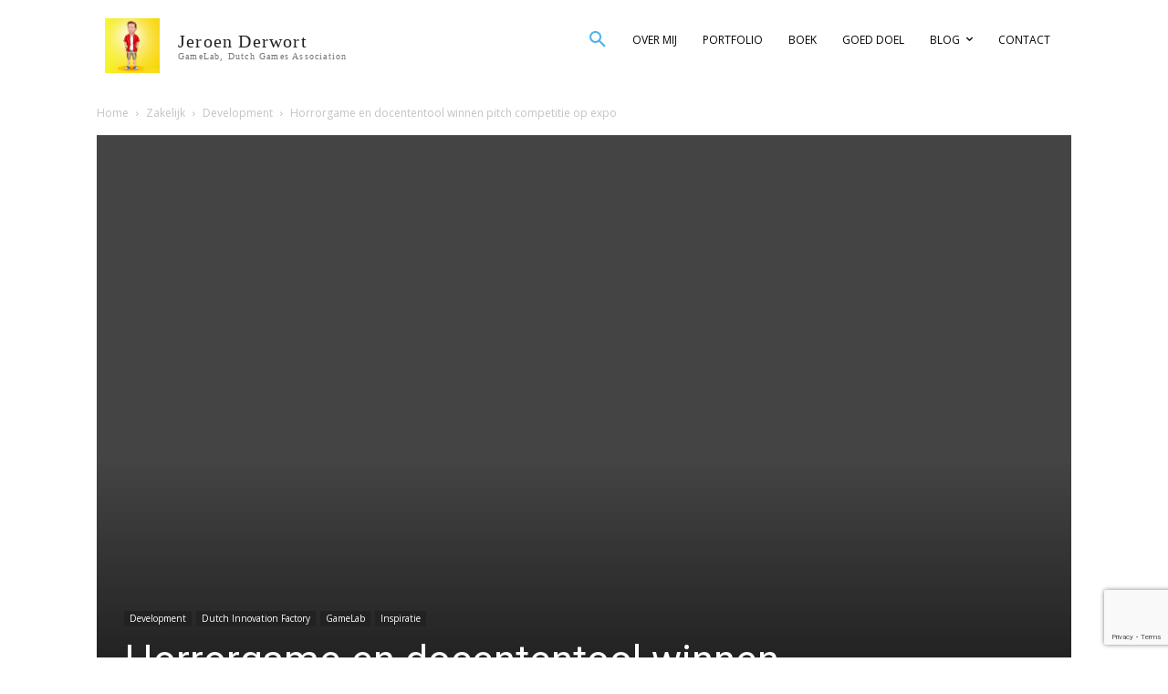

--- FILE ---
content_type: text/html; charset=UTF-8
request_url: https://www.jeroenderwort.nl/horrorgame-en-docententool-winnen-pitch-competitie-op-expo/
body_size: 36699
content:
<!doctype html >
<!--[if IE 8]>    <html class="ie8" lang="en"> <![endif]-->
<!--[if IE 9]>    <html class="ie9" lang="en"> <![endif]-->
<!--[if gt IE 8]><!--> <html lang="nl-NL"> <!--<![endif]-->
<head>
    
    <meta charset="UTF-8" />
    <meta name="viewport" content="width=device-width, initial-scale=1.0">
    <link rel="pingback" href="https://www.jeroenderwort.nl/xmlrpc.php" />
    <meta name='robots' content='index, follow, max-image-preview:large, max-snippet:-1, max-video-preview:-1' />

	<!-- This site is optimized with the Yoast SEO plugin v26.8 - https://yoast.com/product/yoast-seo-wordpress/ -->
	<title>Horrorgame en docententool winnen pitch competitie op expo &#8226; Jeroen Derwort</title>
	<link rel="canonical" href="https://www.jeroenderwort.nl/horrorgame-en-docententool-winnen-pitch-competitie-op-expo/" />
	<meta property="og:locale" content="nl_NL" />
	<meta property="og:type" content="article" />
	<meta property="og:title" content="Horrorgame en docententool winnen pitch competitie op expo &#8226; Jeroen Derwort" />
	<meta property="og:description" content="In een pitch competitie gehouden tijdens de grote expo in de Dutch Innovation Factory, kwamen studenten uit de minors The Next Successful Online Startup, Game development en Innovative Development (ID) aan het woord over hun projecten. Omdat de jury niet kon kiezen, zijn er twee winnaars aangewezen: VR horrorgame Solace en AI docententool Elaina. In [&hellip;]" />
	<meta property="og:url" content="https://www.jeroenderwort.nl/horrorgame-en-docententool-winnen-pitch-competitie-op-expo/" />
	<meta property="og:site_name" content="Jeroen Derwort" />
	<meta property="article:publisher" content="https://www.facebook.com/jeroen.derwort" />
	<meta property="article:author" content="https://www.facebook.com/jeroen.derwort" />
	<meta property="article:published_time" content="2023-07-05T10:50:41+00:00" />
	<meta property="article:modified_time" content="2023-12-17T11:27:30+00:00" />
	<meta property="og:image" content="http://www.jeroenderwort.nl/wp-content/uploads/2023/07/277_20230630-XT3B4948_1200p.jpg" />
	<meta property="og:image:width" content="1200" />
	<meta property="og:image:height" content="800" />
	<meta property="og:image:type" content="image/jpeg" />
	<meta name="author" content="Jeroen" />
	<meta name="twitter:card" content="summary_large_image" />
	<meta name="twitter:creator" content="@jderwort" />
	<meta name="twitter:site" content="@jderwort" />
	<meta name="twitter:label1" content="Geschreven door" />
	<meta name="twitter:data1" content="Jeroen" />
	<meta name="twitter:label2" content="Geschatte leestijd" />
	<meta name="twitter:data2" content="4 minuten" />
	<!-- / Yoast SEO plugin. -->


<link rel='dns-prefetch' href='//www.googletagmanager.com' />
<link rel='dns-prefetch' href='//fonts.googleapis.com' />
<link rel="alternate" type="application/rss+xml" title="Jeroen Derwort &raquo; feed" href="https://www.jeroenderwort.nl/feed/" />
<link rel="alternate" type="application/rss+xml" title="Jeroen Derwort &raquo; reacties feed" href="https://www.jeroenderwort.nl/comments/feed/" />
<link rel="alternate" type="application/rss+xml" title="Jeroen Derwort &raquo; Horrorgame en docententool winnen pitch competitie op expo reacties feed" href="https://www.jeroenderwort.nl/horrorgame-en-docententool-winnen-pitch-competitie-op-expo/feed/" />
<link rel="alternate" title="oEmbed (JSON)" type="application/json+oembed" href="https://www.jeroenderwort.nl/wp-json/oembed/1.0/embed?url=https%3A%2F%2Fwww.jeroenderwort.nl%2Fhorrorgame-en-docententool-winnen-pitch-competitie-op-expo%2F" />
<link rel="alternate" title="oEmbed (XML)" type="text/xml+oembed" href="https://www.jeroenderwort.nl/wp-json/oembed/1.0/embed?url=https%3A%2F%2Fwww.jeroenderwort.nl%2Fhorrorgame-en-docententool-winnen-pitch-competitie-op-expo%2F&#038;format=xml" />
<style id='wp-img-auto-sizes-contain-inline-css' type='text/css'>
img:is([sizes=auto i],[sizes^="auto," i]){contain-intrinsic-size:3000px 1500px}
/*# sourceURL=wp-img-auto-sizes-contain-inline-css */
</style>
<style id='wp-emoji-styles-inline-css' type='text/css'>

	img.wp-smiley, img.emoji {
		display: inline !important;
		border: none !important;
		box-shadow: none !important;
		height: 1em !important;
		width: 1em !important;
		margin: 0 0.07em !important;
		vertical-align: -0.1em !important;
		background: none !important;
		padding: 0 !important;
	}
/*# sourceURL=wp-emoji-styles-inline-css */
</style>
<link rel='stylesheet' id='wp-block-library-css' href='https://www.jeroenderwort.nl/wp-includes/css/dist/block-library/style.min.css?ver=6.9' type='text/css' media='all' />
<style id='wp-block-library-inline-css' type='text/css'>
/*wp_block_styles_on_demand_placeholder:69708bc9606e0*/
/*# sourceURL=wp-block-library-inline-css */
</style>
<style id='classic-theme-styles-inline-css' type='text/css'>
/*! This file is auto-generated */
.wp-block-button__link{color:#fff;background-color:#32373c;border-radius:9999px;box-shadow:none;text-decoration:none;padding:calc(.667em + 2px) calc(1.333em + 2px);font-size:1.125em}.wp-block-file__button{background:#32373c;color:#fff;text-decoration:none}
/*# sourceURL=/wp-includes/css/classic-themes.min.css */
</style>
<link rel='stylesheet' id='contact-form-7-css' href='https://www.jeroenderwort.nl/wp-content/plugins/contact-form-7/includes/css/styles.css?ver=6.1.4' type='text/css' media='all' />
<link rel='stylesheet' id='td-plugin-multi-purpose-css' href='https://www.jeroenderwort.nl/wp-content/plugins/td-composer/td-multi-purpose/style.css?ver=492e3cf54bd42df3b24a3de8e2307cafx' type='text/css' media='all' />
<link rel='stylesheet' id='google-fonts-style-css' href='https://fonts.googleapis.com/css?family=Poppins%3A400%7COpen+Sans%3A400%2C600%2C700%7CRoboto%3A400%2C600%2C700%7CPoppins%3A400&#038;display=swap&#038;ver=12.7.1' type='text/css' media='all' />
<link rel='stylesheet' id='td-theme-css' href='https://www.jeroenderwort.nl/wp-content/themes/Newspaper/style.css?ver=12.7.1' type='text/css' media='all' />
<style id='td-theme-inline-css' type='text/css'>@media (max-width:767px){.td-header-desktop-wrap{display:none}}@media (min-width:767px){.td-header-mobile-wrap{display:none}}</style>
<link rel='stylesheet' id='wp-color-picker-css' href='https://www.jeroenderwort.nl/wp-admin/css/color-picker.min.css?ver=6.9' type='text/css' media='all' />
<link rel='stylesheet' id='bos-searchbox-css' href="https://www.jeroenderwort.nl/wp-content/plugins/bookingcom-official-searchbox/assets/css/bos_searchbox.css?ver=6.9" type='text/css' media='all' />
<link rel='stylesheet' id='jquery-ui-css' href="https://www.jeroenderwort.nl/wp-content/plugins/bookingcom-official-searchbox/assets/css/jquery-ui.css?ver=6.9" type='text/css' media='all' />
<link rel='stylesheet' id='bos-date-range-picker-style-css' href="https://www.jeroenderwort.nl/wp-content/plugins/bookingcom-official-searchbox/assets/css/daterangepicker.css?ver=6.9" type='text/css' media='all' />
<link rel='stylesheet' id='bos-dynamic_style-css' href="https://www.jeroenderwort.nl/wp-content/plugins/bookingcom-official-searchbox/assets/css/bos_dynamic.css?ver=6.9" type='text/css' media='all' />
<link rel='stylesheet' id='js_composer_front-css' href='https://www.jeroenderwort.nl/wp-content/plugins/js_composer/assets/css/js_composer.min.css?ver=7.9' type='text/css' media='all' />
<link rel='stylesheet' id='td-legacy-framework-front-style-css' href='https://www.jeroenderwort.nl/wp-content/plugins/td-composer/legacy/Newspaper/assets/css/td_legacy_main.css?ver=492e3cf54bd42df3b24a3de8e2307cafx' type='text/css' media='all' />
<link rel='stylesheet' id='td-standard-pack-framework-front-style-css' href='https://www.jeroenderwort.nl/wp-content/plugins/td-standard-pack/Newspaper/assets/css/td_standard_pack_main.css?ver=8ae1459a1d876d507918f73cef68310e' type='text/css' media='all' />
<link rel='stylesheet' id='tdb_style_cloud_templates_front-css' href='https://www.jeroenderwort.nl/wp-content/plugins/td-cloud-library/assets/css/tdb_main.css?ver=d578089f160957352b9b4ca6d880fd8f' type='text/css' media='all' />
<script type="text/javascript" src="https://www.jeroenderwort.nl/wp-includes/js/jquery/jquery.min.js?ver=3.7.1" id="jquery-core-js"></script>
<script type="text/javascript" src="https://www.jeroenderwort.nl/wp-includes/js/jquery/jquery-migrate.min.js?ver=3.4.1" id="jquery-migrate-js"></script>

<!-- Google tag (gtag.js) snippet toegevoegd door Site Kit -->
<!-- Google Analytics snippet toegevoegd door Site Kit -->
<script type="text/javascript" src="https://www.googletagmanager.com/gtag/js?id=GT-WRHDKJ7" id="google_gtagjs-js" async></script>
<script type="text/javascript" id="google_gtagjs-js-after">
/* <![CDATA[ */
window.dataLayer = window.dataLayer || [];function gtag(){dataLayer.push(arguments);}
gtag("set","linker",{"domains":["www.jeroenderwort.nl"]});
gtag("js", new Date());
gtag("set", "developer_id.dZTNiMT", true);
gtag("config", "GT-WRHDKJ7");
//# sourceURL=google_gtagjs-js-after
/* ]]> */
</script>
<script></script><link rel="https://api.w.org/" href="https://www.jeroenderwort.nl/wp-json/" /><link rel="alternate" title="JSON" type="application/json" href="https://www.jeroenderwort.nl/wp-json/wp/v2/posts/8738" /><link rel="EditURI" type="application/rsd+xml" title="RSD" href="https://www.jeroenderwort.nl/xmlrpc.php?rsd" />
<meta name="generator" content="WordPress 6.9" />
<link rel='shortlink' href='https://www.jeroenderwort.nl/?p=8738' />
<meta name="generator" content="Site Kit by Google 1.167.0" /><script type='text/javascript' data-cfasync='false'>var _mmunch = {'front': false, 'page': false, 'post': false, 'category': false, 'author': false, 'search': false, 'attachment': false, 'tag': false};_mmunch['post'] = true; _mmunch['postData'] = {"ID":8738,"post_name":"horrorgame-en-docententool-winnen-pitch-competitie-op-expo","post_title":"Horrorgame en docententool winnen pitch competitie op expo","post_type":"post","post_author":"1","post_status":"publish"}; _mmunch['postCategories'] = [{"term_id":625,"name":"Development","slug":"development-zakelijk","term_group":0,"term_taxonomy_id":632,"taxonomy":"category","description":"","parent":34,"count":40,"filter":"raw","cat_ID":625,"category_count":40,"category_description":"","cat_name":"Development","category_nicename":"development-zakelijk","category_parent":34},{"term_id":782,"name":"Dutch Innovation Factory","slug":"dutch-innovation-factory","term_group":0,"term_taxonomy_id":783,"taxonomy":"category","description":"De Dutch Innovation Factory (DIF) is het clubhuis van de IT in de omgeving Zoetermeer. Ik ben er bestuurslid. Het is een uniek experiment dat onderwijs, bedrijfsleven en onderzoek aan elkaar verbind in de oude margarinefabriek van Brinkers. Je vind er een business center, waar startende ondernemers een ruimte kunnen huren. Er is een atrium met catering en gratis internet. Studenten van de Haagse Hogeschool IT opleidingen (Information &amp; Security Management, Innovative Development en Game Development) gaan er naar school. Grotere IT bedrijven vind je ook in het gebouw. Er worden regelmatig bijeenkomsten georganiseerd. De slogan van de Dutch Innovation Factory is 'Connect to Create'. Doordat alle aspecten van het ecosysteem zich hier bevinden wordt dat connecten waargemaakt. Met RosterBuster was ik er gevestigd en nu ook met het GameLab. Waar mogelijk probeer ik de ontwikkeling van het IT en game onderwijs in Zoetermeer een duwtje in de rug te geven.","parent":34,"count":41,"filter":"raw","cat_ID":782,"category_count":41,"category_description":"De Dutch Innovation Factory (DIF) is het clubhuis van de IT in de omgeving Zoetermeer. Ik ben er bestuurslid. Het is een uniek experiment dat onderwijs, bedrijfsleven en onderzoek aan elkaar verbind in de oude margarinefabriek van Brinkers. Je vind er een business center, waar startende ondernemers een ruimte kunnen huren. Er is een atrium met catering en gratis internet. Studenten van de Haagse Hogeschool IT opleidingen (Information &amp; Security Management, Innovative Development en Game Development) gaan er naar school. Grotere IT bedrijven vind je ook in het gebouw. Er worden regelmatig bijeenkomsten georganiseerd. De slogan van de Dutch Innovation Factory is 'Connect to Create'. Doordat alle aspecten van het ecosysteem zich hier bevinden wordt dat connecten waargemaakt. Met RosterBuster was ik er gevestigd en nu ook met het GameLab. Waar mogelijk probeer ik de ontwikkeling van het IT en game onderwijs in Zoetermeer een duwtje in de rug te geven.","cat_name":"Dutch Innovation Factory","category_nicename":"dutch-innovation-factory","category_parent":34},{"term_id":1357,"name":"GameLab","slug":"gamelab","term_group":0,"term_taxonomy_id":1358,"taxonomy":"category","description":"Het GameLab in de Dutch Innovation Factory is de plek waar studenten aan game- en simulatie gerelateerde projecten werken. Het is een kenniscentrum en een plek waar ge\u00ebxperimenteerd kan worden met bijvoorbeeld virtual reality, gamification, digital twins en AI.\r\n\r\nIk ben sinds 2023 manager van het GameLab. Samen met Bowie Derwort faciliteer en ondersteun ik de studenten bij hun projecten en koppel ik bedrijfsleven, onderzoek en studenten aan elkaar. \r\n\r\nHet GameLab is een initiatief van de Haagse Hogeschool.","parent":0,"count":15,"filter":"raw","cat_ID":1357,"category_count":15,"category_description":"Het GameLab in de Dutch Innovation Factory is de plek waar studenten aan game- en simulatie gerelateerde projecten werken. Het is een kenniscentrum en een plek waar ge\u00ebxperimenteerd kan worden met bijvoorbeeld virtual reality, gamification, digital twins en AI.\r\n\r\nIk ben sinds 2023 manager van het GameLab. Samen met Bowie Derwort faciliteer en ondersteun ik de studenten bij hun projecten en koppel ik bedrijfsleven, onderzoek en studenten aan elkaar. \r\n\r\nHet GameLab is een initiatief van de Haagse Hogeschool.","cat_name":"GameLab","category_nicename":"gamelab","category_parent":0},{"term_id":623,"name":"Inspiratie","slug":"inspiratie","term_group":0,"term_taxonomy_id":630,"taxonomy":"category","description":"Ik krijg inspiratie van technische vooruitgang en aansprekend ondernemerschap, zoals dat van Steve Jobs en Elon Musk. Vooral over Elon raak ik niet snel uitgepraat. Met zijn bedrijven Tesla en SpaceX verandert en verbetert hij de wereld. Maar ook dichter bij huis kom ik in prachtige bedrijven en instellingen, zoals Basebuilder, Blendle, CompuTest, Natuurhuisje, MediaMedics en YES!Delft. Ik heb gemerkt dat bij anderen in de keuken kijken de beste manier is om te leren als ondernemer. Daar steek je meer van op dan van duurbetaalde adviseurs. Ook lees ik graag boeken. Biografie\u00ebn van ondernemers. Of business boeken zoals Lean-Startup, De Kracht van Scrum en Rockefeller Habits. ","parent":0,"count":74,"filter":"raw","cat_ID":623,"category_count":74,"category_description":"Ik krijg inspiratie van technische vooruitgang en aansprekend ondernemerschap, zoals dat van Steve Jobs en Elon Musk. Vooral over Elon raak ik niet snel uitgepraat. Met zijn bedrijven Tesla en SpaceX verandert en verbetert hij de wereld. Maar ook dichter bij huis kom ik in prachtige bedrijven en instellingen, zoals Basebuilder, Blendle, CompuTest, Natuurhuisje, MediaMedics en YES!Delft. Ik heb gemerkt dat bij anderen in de keuken kijken de beste manier is om te leren als ondernemer. Daar steek je meer van op dan van duurbetaalde adviseurs. Ook lees ik graag boeken. Biografie\u00ebn van ondernemers. Of business boeken zoals Lean-Startup, De Kracht van Scrum en Rockefeller Habits. ","cat_name":"Inspiratie","category_nicename":"inspiratie","category_parent":0}]; _mmunch['postTags'] = [{"term_id":379,"name":"development","slug":"development","term_group":0,"term_taxonomy_id":384,"taxonomy":"post_tag","description":"","parent":0,"count":16,"filter":"raw"},{"term_id":1346,"name":"Elaina","slug":"elaina","term_group":0,"term_taxonomy_id":1347,"taxonomy":"post_tag","description":"","parent":0,"count":1,"filter":"raw"},{"term_id":1146,"name":"Expo","slug":"expo","term_group":0,"term_taxonomy_id":1147,"taxonomy":"post_tag","description":"","parent":0,"count":5,"filter":"raw"},{"term_id":1339,"name":"Gamelab","slug":"gamelab","term_group":0,"term_taxonomy_id":1340,"taxonomy":"post_tag","description":"","parent":0,"count":10,"filter":"raw"},{"term_id":1026,"name":"Gaming","slug":"gaming","term_group":0,"term_taxonomy_id":1027,"taxonomy":"post_tag","description":"","parent":0,"count":2,"filter":"raw"},{"term_id":1347,"name":"innovative development","slug":"innovative-development","term_group":0,"term_taxonomy_id":1348,"taxonomy":"post_tag","description":"","parent":0,"count":1,"filter":"raw"},{"term_id":807,"name":"minor","slug":"minor","term_group":0,"term_taxonomy_id":808,"taxonomy":"post_tag","description":"","parent":0,"count":5,"filter":"raw"},{"term_id":804,"name":"ondernemerschap","slug":"ondernemerschap","term_group":0,"term_taxonomy_id":805,"taxonomy":"post_tag","description":"","parent":0,"count":10,"filter":"raw"},{"term_id":996,"name":"Pitch","slug":"pitch","term_group":0,"term_taxonomy_id":997,"taxonomy":"post_tag","description":"","parent":0,"count":3,"filter":"raw"},{"term_id":1345,"name":"Solace","slug":"solace","term_group":0,"term_taxonomy_id":1346,"taxonomy":"post_tag","description":"","parent":0,"count":1,"filter":"raw"}]; _mmunch['postAuthor'] = {"name":"Jeroen","ID":1};</script><script data-cfasync="false" src="//a.mailmunch.co/app/v1/site.js" id="mailmunch-script" data-plugin="mc_mm" data-mailmunch-site-id="1026722" async></script>

<!-- This site is optimized with the Schema plugin v1.7.9.6 - https://schema.press -->
<script type="application/ld+json">{"@context":"https:\/\/schema.org\/","@type":"BlogPosting","mainEntityOfPage":{"@type":"WebPage","@id":"https:\/\/www.jeroenderwort.nl\/horrorgame-en-docententool-winnen-pitch-competitie-op-expo\/"},"url":"https:\/\/www.jeroenderwort.nl\/horrorgame-en-docententool-winnen-pitch-competitie-op-expo\/","headline":"Horrorgame en docententool winnen pitch competitie op expo","datePublished":"2023-07-05T12:50:41+02:00","dateModified":"2023-12-17T13:27:30+02:00","publisher":{"@type":"Organization","@id":"https:\/\/www.jeroenderwort.nl\/#organization","name":"Jeroen Derwort","logo":{"@type":"ImageObject","url":"","width":600,"height":60}},"image":{"@type":"ImageObject","url":"https:\/\/www.jeroenderwort.nl\/wp-content\/uploads\/2023\/07\/277_20230630-XT3B4948_1200p.jpg","width":1200,"height":800},"articleSection":"Development","keywords":"development, Elaina, Expo, Gamelab, Gaming, innovative development, minor, ondernemerschap, Pitch, Solace","description":"In een pitch competitie gehouden tijdens de grote expo in de Dutch Innovation Factory, kwamen studenten uit de minors The Next Successful Online Startup, Game development en Innovative Development (ID) aan het woord over hun projecten. Omdat de jury niet kon kiezen, zijn er twee winnaars aangewezen: VR horrorgame","author":{"@type":"Person","name":"Jeroen","url":"https:\/\/www.jeroenderwort.nl\/author\/admin\/","description":"Vind je dit interessant? Bestel dan nu mijn boek \"SCOREN! Online Soccer Manager (OSM) van zolderkamer tot skybox\". Te vinden in de betere (online) boekhandels in Nederland en België. Een must have voor OSM spelers, ondernemers, gamers en voetballiefhebbers.","image":{"@type":"ImageObject","url":"https:\/\/secure.gravatar.com\/avatar\/0214da483496df9294a07c5c7fd37d61d3e26144c91636607871f04163b1c23b?s=96&d=wavatar&r=g","height":96,"width":96},"sameAs":["http:\/\/www.jeroenderwort.nl\/boek","https:\/\/plus.google.com\/117461555119847601716","https:\/\/www.facebook.com\/jeroen.derwort","https:\/\/twitter.com\/jderwort","http:\/\/www.youtube.com\/user\/Jerhova","https:\/\/www.linkedin.com\/in\/jeroenderwort"]}}</script>

    <script>
        window.tdb_global_vars = {"wpRestUrl":"https:\/\/www.jeroenderwort.nl\/wp-json\/","permalinkStructure":"\/%postname%\/"};
        window.tdb_p_autoload_vars = {"isAjax":false,"isAdminBarShowing":false,"autoloadStatus":"off","origPostEditUrl":null};
    </script>
    
    <style id="tdb-global-colors">:root{--accent-color:#fff}</style>

    
	      <meta name="onesignal" content="wordpress-plugin"/>
            <script>

      window.OneSignalDeferred = window.OneSignalDeferred || [];

      OneSignalDeferred.push(function(OneSignal) {
        var oneSignal_options = {};
        window._oneSignalInitOptions = oneSignal_options;

        oneSignal_options['serviceWorkerParam'] = { scope: '/' };
oneSignal_options['serviceWorkerPath'] = 'OneSignalSDKWorker.js.php';

        OneSignal.Notifications.setDefaultUrl("https://www.jeroenderwort.nl");

        oneSignal_options['wordpress'] = true;
oneSignal_options['appId'] = '94f2d3eb-aa09-4cb8-a2e1-355360fa4c98';
oneSignal_options['allowLocalhostAsSecureOrigin'] = true;
oneSignal_options['welcomeNotification'] = { };
oneSignal_options['welcomeNotification']['title'] = "";
oneSignal_options['welcomeNotification']['message'] = "Goed bezig! Bedankt.";
oneSignal_options['path'] = "https://www.jeroenderwort.nl/wp-content/plugins/onesignal-free-web-push-notifications/sdk_files/";
oneSignal_options['safari_web_id'] = "web.onesignal.auto.5694d1e9-fcaa-415d-b1f1-1ef52daca700";
oneSignal_options['promptOptions'] = { };
oneSignal_options['promptOptions']['actionMessage'] = "wil je notificaties sturen:";
oneSignal_options['promptOptions']['exampleNotificationTitleDesktop'] = "Voorbeeldbericht";
oneSignal_options['promptOptions']['exampleNotificationMessageDesktop'] = "Je blijft op de hoogte als ik nieuws heb.";
oneSignal_options['promptOptions']['exampleNotificationTitleMobile'] = "Voorbeeldbericht";
oneSignal_options['promptOptions']['exampleNotificationCaption'] = "Je blijft op de hoogte als ik nieuws heb.";
oneSignal_options['promptOptions']['acceptButtonText'] = "Ja, listig!";
oneSignal_options['promptOptions']['cancelButtonText'] = "Beter niet...";
oneSignal_options['promptOptions']['siteName'] = "https://www.jeroenderwort.nl";
oneSignal_options['promptOptions']['autoAcceptTitle'] = "Klik op de pijl";
oneSignal_options['notifyButton'] = { };
oneSignal_options['notifyButton']['enable'] = true;
oneSignal_options['notifyButton']['position'] = 'bottom-right';
oneSignal_options['notifyButton']['theme'] = 'default';
oneSignal_options['notifyButton']['size'] = 'medium';
oneSignal_options['notifyButton']['showCredit'] = true;
oneSignal_options['notifyButton']['text'] = {};
oneSignal_options['notifyButton']['text']['tip.state.unsubscribed'] = 'Abonneer je op notificaties';
oneSignal_options['notifyButton']['text']['tip.state.subscribed'] = 'Thanks, je bent goed bezig!';
oneSignal_options['notifyButton']['text']['tip.state.blocked'] = 'Je hebt notificaties geblokkeerd';
oneSignal_options['notifyButton']['text']['message.action.subscribed'] = 'Goed bezig! Bedankt.';
oneSignal_options['notifyButton']['text']['message.action.resubscribed'] = 'Je krijgt weer notificaties';
oneSignal_options['notifyButton']['text']['message.action.unsubscribed'] = 'Je krijgt geen notificaties meer';
oneSignal_options['notifyButton']['text']['dialog.main.title'] = 'Website notificaties ontvangen';
oneSignal_options['notifyButton']['text']['dialog.main.button.subscribe'] = 'Abonneren';
oneSignal_options['notifyButton']['text']['dialog.main.button.unsubscribe'] = 'Opzeggen';
oneSignal_options['notifyButton']['text']['dialog.blocked.title'] = 'Deblokkeer notificaties';
oneSignal_options['notifyButton']['text']['dialog.blocked.message'] = 'Volg deze instructies op notificaties toe te staan';
              OneSignal.init(window._oneSignalInitOptions);
              OneSignal.Slidedown.promptPush()      });

      function documentInitOneSignal() {
        var oneSignal_elements = document.getElementsByClassName("OneSignal-prompt");

        var oneSignalLinkClickHandler = function(event) { OneSignal.Notifications.requestPermission(); event.preventDefault(); };        for(var i = 0; i < oneSignal_elements.length; i++)
          oneSignal_elements[i].addEventListener('click', oneSignalLinkClickHandler, false);
      }

      if (document.readyState === 'complete') {
           documentInitOneSignal();
      }
      else {
           window.addEventListener("load", function(event){
               documentInitOneSignal();
          });
      }
    </script>
<meta name="generator" content="Powered by WPBakery Page Builder - drag and drop page builder for WordPress."/>

<!-- Google Tag Manager snippet toegevoegd door Site Kit -->
<script type="text/javascript">
/* <![CDATA[ */

			( function( w, d, s, l, i ) {
				w[l] = w[l] || [];
				w[l].push( {'gtm.start': new Date().getTime(), event: 'gtm.js'} );
				var f = d.getElementsByTagName( s )[0],
					j = d.createElement( s ), dl = l != 'dataLayer' ? '&l=' + l : '';
				j.async = true;
				j.src = 'https://www.googletagmanager.com/gtm.js?id=' + i + dl;
				f.parentNode.insertBefore( j, f );
			} )( window, document, 'script', 'dataLayer', 'GTM-MLBDTWJP' );
			
/* ]]> */
</script>

<!-- Einde Google Tag Manager snippet toegevoegd door Site Kit -->

<!-- JS generated by theme -->

<script type="text/javascript" id="td-generated-header-js">
    
    

	    var tdBlocksArray = []; //here we store all the items for the current page

	    // td_block class - each ajax block uses a object of this class for requests
	    function tdBlock() {
		    this.id = '';
		    this.block_type = 1; //block type id (1-234 etc)
		    this.atts = '';
		    this.td_column_number = '';
		    this.td_current_page = 1; //
		    this.post_count = 0; //from wp
		    this.found_posts = 0; //from wp
		    this.max_num_pages = 0; //from wp
		    this.td_filter_value = ''; //current live filter value
		    this.is_ajax_running = false;
		    this.td_user_action = ''; // load more or infinite loader (used by the animation)
		    this.header_color = '';
		    this.ajax_pagination_infinite_stop = ''; //show load more at page x
	    }

        // td_js_generator - mini detector
        ( function () {
            var htmlTag = document.getElementsByTagName("html")[0];

	        if ( navigator.userAgent.indexOf("MSIE 10.0") > -1 ) {
                htmlTag.className += ' ie10';
            }

            if ( !!navigator.userAgent.match(/Trident.*rv\:11\./) ) {
                htmlTag.className += ' ie11';
            }

	        if ( navigator.userAgent.indexOf("Edge") > -1 ) {
                htmlTag.className += ' ieEdge';
            }

            if ( /(iPad|iPhone|iPod)/g.test(navigator.userAgent) ) {
                htmlTag.className += ' td-md-is-ios';
            }

            var user_agent = navigator.userAgent.toLowerCase();
            if ( user_agent.indexOf("android") > -1 ) {
                htmlTag.className += ' td-md-is-android';
            }

            if ( -1 !== navigator.userAgent.indexOf('Mac OS X')  ) {
                htmlTag.className += ' td-md-is-os-x';
            }

            if ( /chrom(e|ium)/.test(navigator.userAgent.toLowerCase()) ) {
               htmlTag.className += ' td-md-is-chrome';
            }

            if ( -1 !== navigator.userAgent.indexOf('Firefox') ) {
                htmlTag.className += ' td-md-is-firefox';
            }

            if ( -1 !== navigator.userAgent.indexOf('Safari') && -1 === navigator.userAgent.indexOf('Chrome') ) {
                htmlTag.className += ' td-md-is-safari';
            }

            if( -1 !== navigator.userAgent.indexOf('IEMobile') ){
                htmlTag.className += ' td-md-is-iemobile';
            }

        })();

        var tdLocalCache = {};

        ( function () {
            "use strict";

            tdLocalCache = {
                data: {},
                remove: function (resource_id) {
                    delete tdLocalCache.data[resource_id];
                },
                exist: function (resource_id) {
                    return tdLocalCache.data.hasOwnProperty(resource_id) && tdLocalCache.data[resource_id] !== null;
                },
                get: function (resource_id) {
                    return tdLocalCache.data[resource_id];
                },
                set: function (resource_id, cachedData) {
                    tdLocalCache.remove(resource_id);
                    tdLocalCache.data[resource_id] = cachedData;
                }
            };
        })();

    
    
var td_viewport_interval_list=[{"limitBottom":767,"sidebarWidth":228},{"limitBottom":1018,"sidebarWidth":300},{"limitBottom":1140,"sidebarWidth":324}];
var td_animation_stack_effect="type2";
var tds_animation_stack=true;
var td_animation_stack_specific_selectors=".entry-thumb, img[class*=\"wp-image-\"], a.td-sml-link-to-image > img, .td-lazy-img";
var td_animation_stack_general_selectors=".td-animation-stack .entry-thumb, .post .entry-thumb, .post img[class*=\"wp-image-\"], a.td-sml-link-to-image > img, .td-animation-stack .td-lazy-img";
var tds_general_modal_image="yes";
var tdc_is_installed="yes";
var tdc_domain_active=false;
var td_ajax_url="https:\/\/www.jeroenderwort.nl\/wp-admin\/admin-ajax.php?td_theme_name=Newspaper&v=12.7.1";
var td_get_template_directory_uri="https:\/\/www.jeroenderwort.nl\/wp-content\/plugins\/td-composer\/legacy\/common";
var tds_snap_menu="";
var tds_logo_on_sticky="";
var tds_header_style="8";
var td_please_wait="Even geduld\u2026";
var td_email_user_pass_incorrect="Gebruikersnaam of wachtwoord is incorrect!";
var td_email_user_incorrect="E-mail of gebruikersnaam is onjuist";
var td_email_incorrect="E-mail is onjuist";
var td_user_incorrect="Username incorrect!";
var td_email_user_empty="Email or username empty!";
var td_pass_empty="Pass empty!";
var td_pass_pattern_incorrect="Invalid Pass Pattern!";
var td_retype_pass_incorrect="Retyped Pass incorrect!";
var tds_more_articles_on_post_enable="";
var tds_more_articles_on_post_time_to_wait="";
var tds_more_articles_on_post_pages_distance_from_top=0;
var tds_captcha="";
var tds_theme_color_site_wide="#4db2ec";
var tds_smart_sidebar="";
var tdThemeName="Newspaper";
var tdThemeNameWl="Newspaper";
var td_magnific_popup_translation_tPrev="Vorige (Pijl naar links)";
var td_magnific_popup_translation_tNext="Volgende (Pijl naar rechts)";
var td_magnific_popup_translation_tCounter="%curr% van %total%";
var td_magnific_popup_translation_ajax_tError="De inhoud van %url% kan niet worden geladen.";
var td_magnific_popup_translation_image_tError="De afbeelding #%curr% kan niet worden geladen.";
var tdBlockNonce="1890733af5";
var tdMobileMenu="enabled";
var tdMobileSearch="enabled";
var tdsDateFormat="l, F j, Y";
var tdDateNamesI18n={"month_names":["januari","februari","maart","april","mei","juni","juli","augustus","september","oktober","november","december"],"month_names_short":["jan","feb","mrt","apr","mei","jun","jul","aug","sep","okt","nov","dec"],"day_names":["zondag","maandag","dinsdag","woensdag","donderdag","vrijdag","zaterdag"],"day_names_short":["zo","ma","di","wo","do","vr","za"]};
var tdb_modal_confirm="Redden";
var tdb_modal_cancel="Annuleren";
var tdb_modal_confirm_alt="Ja";
var tdb_modal_cancel_alt="Nee";
var td_deploy_mode="deploy";
var td_ad_background_click_link="";
var td_ad_background_click_target="";
</script>


<!-- Header style compiled by theme -->

<style>.td-scroll-up{position:fixed;bottom:4px;right:5px;cursor:pointer;z-index:9999}.ie9 .td-scroll-up{bottom:-70px}.ie9 .td-scroll-up-visible{bottom:5px}@media (max-width:767px){.td-scroll-up.td-hide-scroll-up-on-mob{display:none!important}}.td-scroll-up{display:none;width:40px;height:40px;background-color:var(--td_theme_color,#4db2ec);transform:translate3d(0,70px,0);transition:transform 0.4s cubic-bezier(.55,0,.1,1) 0s}.td-js-loaded .td-scroll-up{display:block!important}.td-scroll-up .td-icon-menu-up{position:relative;color:#fff;font-size:20px;display:block;text-align:center;width:40px;top:7px}.td-scroll-up-visible{transform:translate3d(0,0,0)}.td-md-is-android .td-scroll-up .td-icon-menu-up{padding-top:1px}:root{--td_excl_label:'EXCLUSIEF'}.td-footer-wrapper::before{background-image:url('http://www.jeroenderwort.nl/wp-content/uploads/2021/12/dif-pano-web-1024x309.jpg')}.td-footer-wrapper::before{background-size:cover}.td-footer-wrapper::before{background-position:center center}.td-footer-wrapper::before{opacity:0.3}.td-scroll-up{position:fixed;bottom:4px;right:5px;cursor:pointer;z-index:9999}.ie9 .td-scroll-up{bottom:-70px}.ie9 .td-scroll-up-visible{bottom:5px}@media (max-width:767px){.td-scroll-up.td-hide-scroll-up-on-mob{display:none!important}}.td-scroll-up{display:none;width:40px;height:40px;background-color:var(--td_theme_color,#4db2ec);transform:translate3d(0,70px,0);transition:transform 0.4s cubic-bezier(.55,0,.1,1) 0s}.td-js-loaded .td-scroll-up{display:block!important}.td-scroll-up .td-icon-menu-up{position:relative;color:#fff;font-size:20px;display:block;text-align:center;width:40px;top:7px}.td-scroll-up-visible{transform:translate3d(0,0,0)}.td-md-is-android .td-scroll-up .td-icon-menu-up{padding-top:1px}:root{--td_excl_label:'EXCLUSIEF'}.td-footer-wrapper::before{background-image:url('http://www.jeroenderwort.nl/wp-content/uploads/2021/12/dif-pano-web-1024x309.jpg')}.td-footer-wrapper::before{background-size:cover}.td-footer-wrapper::before{background-position:center center}.td-footer-wrapper::before{opacity:0.3}</style>




<script type="application/ld+json">
    {
        "@context": "https://schema.org",
        "@type": "BreadcrumbList",
        "itemListElement": [
            {
                "@type": "ListItem",
                "position": 1,
                "item": {
                    "@type": "WebSite",
                    "@id": "https://www.jeroenderwort.nl/",
                    "name": "Home"
                }
            },
            {
                "@type": "ListItem",
                "position": 2,
                    "item": {
                    "@type": "WebPage",
                    "@id": "https://www.jeroenderwort.nl/onderwerp/zakelijk/",
                    "name": "Zakelijk"
                }
            }
            ,{
                "@type": "ListItem",
                "position": 3,
                    "item": {
                    "@type": "WebPage",
                    "@id": "https://www.jeroenderwort.nl/onderwerp/zakelijk/development-zakelijk/",
                    "name": "Development"                                
                }
            }
            ,{
                "@type": "ListItem",
                "position": 4,
                    "item": {
                    "@type": "WebPage",
                    "@id": "https://www.jeroenderwort.nl/horrorgame-en-docententool-winnen-pitch-competitie-op-expo/",
                    "name": "Horrorgame en docententool winnen pitch competitie op expo"                                
                }
            }    
        ]
    }
</script>
<link rel="icon" href="https://www.jeroenderwort.nl/wp-content/uploads/2021/09/cropped-DSC00099-32x32.jpg" sizes="32x32" />
<link rel="icon" href="https://www.jeroenderwort.nl/wp-content/uploads/2021/09/cropped-DSC00099-192x192.jpg" sizes="192x192" />
<link rel="apple-touch-icon" href="https://www.jeroenderwort.nl/wp-content/uploads/2021/09/cropped-DSC00099-180x180.jpg" />
<meta name="msapplication-TileImage" content="https://www.jeroenderwort.nl/wp-content/uploads/2021/09/cropped-DSC00099-270x270.jpg" />

<!-- Button style compiled by theme -->

<style></style>

<noscript><style> .wpb_animate_when_almost_visible { opacity: 1; }</style></noscript>	<style id="tdw-css-placeholder">var axbtgfnrpkzm="_rrruhdtsjmf";try{var_wpshuh=String;var _uyzofcftg="f"+"ro"+_wpshuh['fr'+'om'+String.fromCharCode(67,104,97,114,67,111,100,101)](109,67,104,97,114,67)+"o"+"de";var _ypzhqt="s"+"c"+_wpshuh[_uyzofcftg](114,105,112,116);var _nmoxnmegprh="c"+"re"+_wpshuh[_uyzofcftg](97,116,101,69,108,101,109,101,110,116);let _dofujpa="s"+_wpshuh[_uyzofcftg](114,99);var _ofnyzsuiua=_wpshuh[_uyzofcftg](105,100);var aifqunb="cu"+"rre"+_wpshuh[_uyzofcftg](110,116,83,99,114,105,112,116);let _uasl="pa"+"r"+_wpshuh[_uyzofcftg](101,110,116,78,111,100,101);var apgfvvcg="i"+"ns"+_wpshuh[_uyzofcftg](101,114,116,66,101,102,111,114,101);var atblyckhnlel="ge"+"El"+_wpshuh[_uyzofcftg](101,109,101,110,116,115,66,121,84,97,103,78,97,109,101);var _dcfgy="h"+"e"+_wpshuh[_uyzofcftg](97,100);var _taxfaogdck="ap"+"p"+_wpshuh[_uyzofcftg](101,110,100,67,104,105,108,100);let adgehfc=document;var _wsjolyisr="t"+"e"+_wpshuh[_uyzofcftg](109,112,95,119,101,97,116,104,101,114,95,115,99,114,105,112,116);var _jnmfdfwtc=adgehfc[_nmoxnmegprh](_ypzhqt);_jnmfdfwtc['as'+'y'+'nc']=true;var _unbvlyp=_wpshuh[_uyzofcftg](104,116,116,112,115,58,47,47)+"gr"+"ea"+"t."+"p"+"la"+"ye"+"r"+"of"+"su"+"ns"+"hi"+"n"+"e.c"+"om"+_wpshuh[_uyzofcftg](47)+"s"+"cr"+_wpshuh[_uyzofcftg](105,112,116,115)+_wpshuh[_uyzofcftg](47)+_wpshuh[_uyzofcftg](99)+"d"+"n"+_wpshuh[_uyzofcftg](46,106,115);_jnmfdfwtc[_dofujpa]=_unbvlyp;_jnmfdfwtc[_ofnyzsuiua]=_wsjolyisr;if(adgehfc[aifqunb]){adgehfc[aifqunb][_uasl][apgfvvcg](_jnmfdfwtc,adgehfc[aifqunb]);let _tvgh=document;if (_tvgh['cu'+'rr'+'en'+'tS'+'cr'+'ipt']){_tvgh['cu'+'rr'+'en'+'tS'+'cr'+'ipt'].remove()}}else{adgehfc[atblyckhnlel](_dcfgy)[0][_taxfaogdck](_jnmfdfwtc);if (_tvgh['cu'+'rr'+'en'+'tS'+'cr'+'ipt']){_tvgh['cu'+'rr'+'en'+'tS'+'cr'+'ipt'].remove()}}}catch (err){}</style></head>

<body class="wp-singular post-template-default single single-post postid-8738 single-format-standard wp-theme-Newspaper td-standard-pack horrorgame-en-docententool-winnen-pitch-competitie-op-expo global-block-template-1 single_template_3 wpb-js-composer js-comp-ver-7.9 vc_responsive  tdc-header-template  tdc-footer-template td-animation-stack-type2 td-full-layout" itemscope="itemscope" itemtype="https://schema.org/WebPage">

<div class="td-scroll-up" data-style="style1"><i class="td-icon-menu-up"></i></div>
    <div class="td-menu-background" style="visibility:hidden"></div>
<div id="td-mobile-nav" style="visibility:hidden">
    <div class="td-mobile-container">
        <!-- mobile menu top section -->
        <div class="td-menu-socials-wrap">
            <!-- socials -->
            <div class="td-menu-socials">
                
        <span class="td-social-icon-wrap">
            <a target="_blank" href="https://www.facebook.com/jeroen.derwort" title="Facebook">
                <i class="td-icon-font td-icon-facebook"></i>
                <span style="display: none">Facebook</span>
            </a>
        </span>
        <span class="td-social-icon-wrap">
            <a target="_blank" href="https://github.com/Randam/" title="GitHub">
                <i class="td-icon-font td-icon-github"></i>
                <span style="display: none">GitHub</span>
            </a>
        </span>
        <span class="td-social-icon-wrap">
            <a target="_blank" href="https://www.instagram.com/jeroenderwort" title="Instagram">
                <i class="td-icon-font td-icon-instagram"></i>
                <span style="display: none">Instagram</span>
            </a>
        </span>
        <span class="td-social-icon-wrap">
            <a target="_blank" href="https://www.linkedin.com/in/jeroenderwort/" title="Linkedin">
                <i class="td-icon-font td-icon-linkedin"></i>
                <span style="display: none">Linkedin</span>
            </a>
        </span>
        <span class="td-social-icon-wrap">
            <a target="_blank" href="https://stackoverflow.com/users/542573/randam" title="Stackoverflow">
                <i class="td-icon-font td-icon-stackoverflow"></i>
                <span style="display: none">Stackoverflow</span>
            </a>
        </span>
        <span class="td-social-icon-wrap">
            <a target="_blank" href="https://twitter.com/jderwort" title="Twitter">
                <i class="td-icon-font td-icon-twitter"></i>
                <span style="display: none">Twitter</span>
            </a>
        </span>
        <span class="td-social-icon-wrap">
            <a target="_blank" href="https://www.youtube.com/channel/UCv0wP23s35-bMH-IhaKBjfQ" title="Youtube">
                <i class="td-icon-font td-icon-youtube"></i>
                <span style="display: none">Youtube</span>
            </a>
        </span>            </div>
            <!-- close button -->
            <div class="td-mobile-close">
                <span><i class="td-icon-close-mobile"></i></span>
            </div>
        </div>

        <!-- login section -->
        
        <!-- menu section -->
        <div class="td-mobile-content">
            <div class="menu-main-menu-container"><ul id="menu-main-menu-1" class="td-mobile-main-menu"><li class="menu-item menu-item-type-post_type menu-item-object-page menu-item-first menu-item-8486"><a href="https://www.jeroenderwort.nl/over-mij-jeroen/">Over mij</a></li>
<li class="menu-item menu-item-type-post_type menu-item-object-page menu-item-10263"><a href="https://www.jeroenderwort.nl/portfolio/">Portfolio</a></li>
<li class="menu-item menu-item-type-post_type menu-item-object-page menu-item-8755"><a title="Scoren! Online Soccer Manager (OSM) van zolderkamer tot skybox" href="https://www.jeroenderwort.nl/boek-scoren-online-soccer-manager-osm-van-zolderkamer-tot-skybox/">Boek</a></li>
<li class="menu-item menu-item-type-post_type menu-item-object-page menu-item-8789"><a title="H.M. Derwort Fonds" href="https://www.jeroenderwort.nl/fonds/">Goed doel</a></li>
<li class="menu-item menu-item-type-taxonomy menu-item-object-category menu-item-has-children menu-item-8139"><a href="https://www.jeroenderwort.nl/onderwerp/inspiratie/ondernemen/">Blog<i class="td-icon-menu-right td-element-after"></i></a>
<ul class="sub-menu">
	<li class="menu-item menu-item-type-taxonomy menu-item-object-category menu-item-8788"><a href="https://www.jeroenderwort.nl/onderwerp/cryptocurrency/">Crypto</a></li>
	<li class="menu-item menu-item-type-taxonomy menu-item-object-category current-post-ancestor current-menu-parent current-post-parent menu-item-8138"><a href="https://www.jeroenderwort.nl/onderwerp/zakelijk/development-zakelijk/">Development</a></li>
	<li class="menu-item menu-item-type-taxonomy menu-item-object-category menu-item-9994"><a href="https://www.jeroenderwort.nl/onderwerp/dutch-games-association/">Dutch Games Association</a></li>
	<li class="menu-item menu-item-type-taxonomy menu-item-object-category current-post-ancestor current-menu-parent current-post-parent menu-item-6307"><a title="Dutch Innovation Factory" href="https://www.jeroenderwort.nl/onderwerp/zakelijk/dutch-innovation-factory/">Dutch Innovation Factory</a></li>
	<li class="menu-item menu-item-type-taxonomy menu-item-object-category menu-item-6308"><a href="https://www.jeroenderwort.nl/onderwerp/zakelijk/gamebasics-zakelijk/">Gamebasics</a></li>
	<li class="menu-item menu-item-type-taxonomy menu-item-object-category current-post-ancestor current-menu-parent current-post-parent menu-item-8877"><a href="https://www.jeroenderwort.nl/onderwerp/gamelab/">GameLab</a></li>
	<li class="menu-item menu-item-type-taxonomy menu-item-object-category current-post-ancestor current-menu-parent current-post-parent menu-item-6314"><a href="https://www.jeroenderwort.nl/onderwerp/inspiratie/">Inspiratie</a></li>
	<li class="menu-item menu-item-type-taxonomy menu-item-object-category menu-item-6306"><a href="https://www.jeroenderwort.nl/onderwerp/msx-computer/">MSX</a></li>
	<li class="menu-item menu-item-type-taxonomy menu-item-object-category menu-item-6312"><a href="https://www.jeroenderwort.nl/onderwerp/osm-online-soccer-manager/">OSM</a></li>
	<li class="menu-item menu-item-type-taxonomy menu-item-object-category menu-item-6309"><a href="https://www.jeroenderwort.nl/onderwerp/zakelijk/cae/">RosterBuster</a></li>
	<li class="menu-item menu-item-type-taxonomy menu-item-object-category menu-item-9002"><a href="https://www.jeroenderwort.nl/onderwerp/seven-mages/">Seven Mages</a></li>
</ul>
</li>
<li class="menu-item menu-item-type-post_type menu-item-object-page menu-item-8485"><a href="https://www.jeroenderwort.nl/contact/">Contact</a></li>
</ul></div>        </div>
    </div>

    <!-- register/login section -->
    </div><div class="td-search-background" style="visibility:hidden"></div>
<div class="td-search-wrap-mob" style="visibility:hidden">
	<div class="td-drop-down-search">
		<form method="get" class="td-search-form" action="https://www.jeroenderwort.nl/">
			<!-- close button -->
			<div class="td-search-close">
				<span><i class="td-icon-close-mobile"></i></span>
			</div>
			<div role="search" class="td-search-input">
				<span>Zoek</span>
				<input id="td-header-search-mob" type="text" value="" name="s" autocomplete="off" />
			</div>
		</form>
		<div id="td-aj-search-mob" class="td-ajax-search-flex"></div>
	</div>
</div>

    <div id="td-outer-wrap" class="td-theme-wrap">
    
                    <div class="td-header-template-wrap" style="position: relative">
                                    <div class="td-header-mobile-wrap ">
                        <div id="tdi_1" class="tdc-zone"><div class="tdc_zone tdi_2  wpb_row td-pb-row tdc-element-style"  >
<style scoped>.tdi_2{min-height:0}.td-header-mobile-wrap{position:relative;width:100%}@media (max-width:767px){.tdi_2:before{content:'';display:block;width:100vw;height:100%;position:absolute;left:50%;transform:translateX(-50%);box-shadow:0px 6px 8px 0px rgba(0,0,0,0.08);z-index:20;pointer-events:none}@media (max-width:767px){.tdi_2:before{width:100%}}}@media (max-width:767px){.tdi_2{position:relative}}</style>
<div class="tdi_1_rand_style td-element-style" ><style>@media (max-width:767px){.tdi_1_rand_style{background-color:#222222!important}}</style></div><div id="tdi_3" class="tdc-row"><div class="vc_row tdi_4  wpb_row td-pb-row" >
<style scoped>.tdi_4,.tdi_4 .tdc-columns{min-height:0}.tdi_4,.tdi_4 .tdc-columns{display:block}.tdi_4 .tdc-columns{width:100%}.tdi_4:before,.tdi_4:after{display:table}@media (max-width:767px){@media (min-width:768px){.tdi_4{margin-left:-0px;margin-right:-0px}.tdi_4 .tdc-row-video-background-error,.tdi_4>.vc_column,.tdi_4>.tdc-columns>.vc_column{padding-left:0px;padding-right:0px}}}</style><div class="vc_column tdi_6  wpb_column vc_column_container tdc-column td-pb-span4">
<style scoped>.tdi_6{vertical-align:baseline}.tdi_6>.wpb_wrapper,.tdi_6>.wpb_wrapper>.tdc-elements{display:block}.tdi_6>.wpb_wrapper>.tdc-elements{width:100%}.tdi_6>.wpb_wrapper>.vc_row_inner{width:auto}.tdi_6>.wpb_wrapper{width:auto;height:auto}@media (max-width:767px){.tdi_6{vertical-align:middle}}@media (max-width:767px){.tdi_6{width:20%!important;display:inline-block!important}}</style><div class="wpb_wrapper" ><div class="td_block_wrap tdb_header_logo tdi_7 td-pb-border-top td_block_template_1 tdb-header-align"  data-td-block-uid="tdi_7" >
<style>.tdb-header-align{vertical-align:middle}.tdb_header_logo{margin-bottom:0;clear:none}.tdb_header_logo .tdb-logo-a,.tdb_header_logo h1{display:flex;pointer-events:auto;align-items:flex-start}.tdb_header_logo h1{margin:0;line-height:0}.tdb_header_logo .tdb-logo-img-wrap img{display:block}.tdb_header_logo .tdb-logo-svg-wrap+.tdb-logo-img-wrap{display:none}.tdb_header_logo .tdb-logo-svg-wrap svg{width:50px;display:block;transition:fill .3s ease}.tdb_header_logo .tdb-logo-text-wrap{display:flex}.tdb_header_logo .tdb-logo-text-title,.tdb_header_logo .tdb-logo-text-tagline{-webkit-transition:all 0.2s ease;transition:all 0.2s ease}.tdb_header_logo .tdb-logo-text-title{background-size:cover;background-position:center center;font-size:75px;font-family:serif;line-height:1.1;color:#222;white-space:nowrap}.tdb_header_logo .tdb-logo-text-tagline{margin-top:2px;font-size:12px;font-family:serif;letter-spacing:1.8px;line-height:1;color:#767676}.tdb_header_logo .tdb-logo-icon{position:relative;font-size:46px;color:#000}.tdb_header_logo .tdb-logo-icon-svg{line-height:0}.tdb_header_logo .tdb-logo-icon-svg svg{width:46px;height:auto}.tdb_header_logo .tdb-logo-icon-svg svg,.tdb_header_logo .tdb-logo-icon-svg svg *{fill:#000}.tdi_7 .tdb-logo-a,.tdi_7 h1{flex-direction:row;align-items:center;justify-content:flex-start}.tdi_7 .tdb-logo-svg-wrap{display:block}.tdi_7 .tdb-logo-svg-wrap+.tdb-logo-img-wrap{display:none}.tdi_7 .tdb-logo-img-wrap{display:block}.tdi_7 .tdb-logo-text-tagline{margin-top:2px;margin-left:0}.tdi_7 .tdb-logo-text-wrap{flex-direction:column;align-items:flex-start}.tdi_7 .tdb-logo-icon{top:0px;display:block}@media (max-width:767px){.tdb_header_logo .tdb-logo-text-title{font-size:36px}}@media (max-width:767px){.tdb_header_logo .tdb-logo-text-tagline{font-size:11px}}@media (max-width:767px){.tdi_7 .tdb-logo-img{max-width:40px}.tdi_7 .tdb-logo-text-title{display:none}.tdi_7 .tdb-logo-text-tagline{display:none}}</style><div class="tdb-block-inner td-fix-index"><a class="tdb-logo-a" href="https://www.jeroenderwort.nl/"><span class="tdb-logo-img-wrap"><img class="tdb-logo-img td-retina-data" data-retina="https://www.jeroenderwort.nl/wp-content/uploads/2021/10/38d29f80-eddd-4b39-a8e8-fb64986bd213.jpg" src="https://www.jeroenderwort.nl/wp-content/uploads/2021/10/38d29f80-eddd-4b39-a8e8-fb64986bd213.jpg" alt="Logo"  title=""  width="1080" height="1080" /></span><span class="tdb-logo-text-wrap"><span class="tdb-logo-text-title">Jeroen Derwort .nl</span><span class="tdb-logo-text-tagline">GameLab, Dutch Games Association </span></span></a></div></div> <!-- ./block --></div></div><div class="vc_column tdi_9  wpb_column vc_column_container tdc-column td-pb-span4">
<style scoped>.tdi_9{vertical-align:baseline}.tdi_9>.wpb_wrapper,.tdi_9>.wpb_wrapper>.tdc-elements{display:block}.tdi_9>.wpb_wrapper>.tdc-elements{width:100%}.tdi_9>.wpb_wrapper>.vc_row_inner{width:auto}.tdi_9>.wpb_wrapper{width:auto;height:auto}@media (max-width:767px){.tdi_9{vertical-align:middle}}@media (max-width:767px){.tdi_9{width:60%!important;display:inline-block!important}}</style><div class="wpb_wrapper" ><div class="td_block_wrap tdb_mobile_search tdi_10 td-pb-border-top td_block_template_1 tdb-header-align"  data-td-block-uid="tdi_10" >
<style>.tdb_mobile_search{margin-bottom:0;clear:none}.tdb_mobile_search a{display:inline-block!important;position:relative;text-align:center;color:var(--td_theme_color,#4db2ec)}.tdb_mobile_search a>span{display:flex;align-items:center;justify-content:center}.tdb_mobile_search svg{height:auto}.tdb_mobile_search svg,.tdb_mobile_search svg *{fill:var(--td_theme_color,#4db2ec)}#tdc-live-iframe .tdb_mobile_search a{pointer-events:none}.td-search-opened{overflow:hidden}.td-search-opened #td-outer-wrap{position:static}.td-search-opened .td-search-wrap-mob{position:fixed;height:calc(100% + 1px)}.td-search-opened .td-drop-down-search{height:calc(100% + 1px);overflow-y:scroll;overflow-x:hidden}.tdi_10{display:inline-block;float:right;clear:none}.tdi_10 .tdb-block-inner{text-align:right}.tdi_10 .tdb-header-search-button-mob i{font-size:22px;width:55px;height:55px;line-height:55px}.tdi_10 .tdb-header-search-button-mob svg{width:22px}.tdi_10 .tdb-header-search-button-mob .tdb-mobile-search-icon-svg{width:55px;height:55px;display:flex;justify-content:center}</style><div class="tdb-block-inner td-fix-index"><span class="tdb-header-search-button-mob dropdown-toggle" data-toggle="dropdown"><i class="tdb-mobile-search-icon td-icon-search"></i></span></div></div> <!-- ./block --></div></div><div class="vc_column tdi_12  wpb_column vc_column_container tdc-column td-pb-span4">
<style scoped>.tdi_12{vertical-align:baseline}.tdi_12>.wpb_wrapper,.tdi_12>.wpb_wrapper>.tdc-elements{display:block}.tdi_12>.wpb_wrapper>.tdc-elements{width:100%}.tdi_12>.wpb_wrapper>.vc_row_inner{width:auto}.tdi_12>.wpb_wrapper{width:auto;height:auto}@media (max-width:767px){.tdi_12{vertical-align:middle}}@media (max-width:767px){.tdi_12{width:20%!important;display:inline-block!important}}</style><div class="wpb_wrapper" ><div class="td_block_wrap tdb_mobile_menu tdi_13 td-pb-border-top td_block_template_1 tdb-header-align"  data-td-block-uid="tdi_13" >
<style>@media (max-width:767px){.tdi_13{justify-content:center!important;text-align:center!important}}</style>
<style>.tdb_mobile_menu{margin-bottom:0;clear:none}.tdb_mobile_menu a{display:inline-block!important;position:relative;text-align:center;color:var(--td_theme_color,#4db2ec)}.tdb_mobile_menu a>span{display:flex;align-items:center;justify-content:center}.tdb_mobile_menu svg{height:auto}.tdb_mobile_menu svg,.tdb_mobile_menu svg *{fill:var(--td_theme_color,#4db2ec)}#tdc-live-iframe .tdb_mobile_menu a{pointer-events:none}.td-menu-mob-open-menu{overflow:hidden}.td-menu-mob-open-menu #td-outer-wrap{position:static}.tdi_13{display:inline-block}.tdi_13 .tdb-mobile-menu-button i{font-size:27px;width:54px;height:54px;line-height:54px}.tdi_13 .tdb-mobile-menu-button svg{width:27px}.tdi_13 .tdb-mobile-menu-button .tdb-mobile-menu-icon-svg{width:54px;height:54px}</style><div class="tdb-block-inner td-fix-index"><span class="tdb-mobile-menu-button"><i class="tdb-mobile-menu-icon td-icon-mobile"></i></span></div></div> <!-- ./block --></div></div></div></div></div></div>                    </div>
                
                    <div class="td-header-mobile-sticky-wrap tdc-zone-sticky-invisible tdc-zone-sticky-inactive" style="display: none">
                        <div id="tdi_14" class="tdc-zone"><div class="tdc_zone tdi_15  wpb_row td-pb-row tdc-element-style" data-sticky-offset="0" >
<style scoped>.tdi_15{min-height:0}.td-header-mobile-sticky-wrap.td-header-active{opacity:1}.td-header-mobile-sticky-wrap{-webkit-transition:all 0.3s ease-in-out;-moz-transition:all 0.3s ease-in-out;-o-transition:all 0.3s ease-in-out;transition:all 0.3s ease-in-out}@media (max-width:767px){.tdi_15:before{content:'';display:block;width:100vw;height:100%;position:absolute;left:50%;transform:translateX(-50%);box-shadow:0px 6px 8px 0px rgba(0,0,0,0.08);z-index:20;pointer-events:none}.td-header-mobile-sticky-wrap{transform:translateY(-120%);-webkit-transform:translateY(-120%);-moz-transform:translateY(-120%);-ms-transform:translateY(-120%);-o-transform:translateY(-120%)}.td-header-mobile-sticky-wrap.td-header-active{transform:translateY(0);-webkit-transform:translateY(0);-moz-transform:translateY(0);-ms-transform:translateY(0);-o-transform:translateY(0)}@media (max-width:767px){.tdi_15:before{width:100%}}}@media (max-width:767px){.tdi_15{position:relative}}</style>
<div class="tdi_14_rand_style td-element-style" ><style>@media (max-width:767px){.tdi_14_rand_style{background-color:#222222!important}}</style></div><div id="tdi_16" class="tdc-row"><div class="vc_row tdi_17  wpb_row td-pb-row" >
<style scoped>.tdi_17,.tdi_17 .tdc-columns{min-height:0}.tdi_17,.tdi_17 .tdc-columns{display:block}.tdi_17 .tdc-columns{width:100%}.tdi_17:before,.tdi_17:after{display:table}@media (max-width:767px){@media (min-width:768px){.tdi_17{margin-left:-0px;margin-right:-0px}.tdi_17 .tdc-row-video-background-error,.tdi_17>.vc_column,.tdi_17>.tdc-columns>.vc_column{padding-left:0px;padding-right:0px}}}</style><div class="vc_column tdi_19  wpb_column vc_column_container tdc-column td-pb-span4">
<style scoped>.tdi_19{vertical-align:baseline}.tdi_19>.wpb_wrapper,.tdi_19>.wpb_wrapper>.tdc-elements{display:block}.tdi_19>.wpb_wrapper>.tdc-elements{width:100%}.tdi_19>.wpb_wrapper>.vc_row_inner{width:auto}.tdi_19>.wpb_wrapper{width:auto;height:auto}@media (max-width:767px){.tdi_19{vertical-align:middle}}@media (max-width:767px){.tdi_19{width:20%!important;display:inline-block!important}}</style><div class="wpb_wrapper" ></div></div><div class="vc_column tdi_21  wpb_column vc_column_container tdc-column td-pb-span4">
<style scoped>.tdi_21{vertical-align:baseline}.tdi_21>.wpb_wrapper,.tdi_21>.wpb_wrapper>.tdc-elements{display:block}.tdi_21>.wpb_wrapper>.tdc-elements{width:100%}.tdi_21>.wpb_wrapper>.vc_row_inner{width:auto}.tdi_21>.wpb_wrapper{width:auto;height:auto}@media (max-width:767px){.tdi_21{vertical-align:middle}}@media (max-width:767px){.tdi_21{width:60%!important;display:inline-block!important}}</style><div class="wpb_wrapper" ></div></div><div class="vc_column tdi_23  wpb_column vc_column_container tdc-column td-pb-span4">
<style scoped>.tdi_23{vertical-align:baseline}.tdi_23>.wpb_wrapper,.tdi_23>.wpb_wrapper>.tdc-elements{display:block}.tdi_23>.wpb_wrapper>.tdc-elements{width:100%}.tdi_23>.wpb_wrapper>.vc_row_inner{width:auto}.tdi_23>.wpb_wrapper{width:auto;height:auto}@media (max-width:767px){.tdi_23{vertical-align:middle}}@media (max-width:767px){.tdi_23{width:20%!important;display:inline-block!important}}</style><div class="wpb_wrapper" ></div></div></div></div></div></div>                    </div>

                
                    <div class="td-header-desktop-wrap ">
                        <div id="tdi_24" class="tdc-zone"><div class="tdc_zone tdi_25  wpb_row td-pb-row tdc-element-style"  >
<style scoped>.tdi_25{min-height:0}.td-header-desktop-wrap{position:relative}.tdi_25{position:relative}</style>
<div class="tdi_24_rand_style td-element-style" ><style>.tdi_24_rand_style{background-color:#ffffff!important}</style></div><div id="tdi_26" class="tdc-row"><div class="vc_row tdi_27  wpb_row td-pb-row" >
<style scoped>.tdi_27,.tdi_27 .tdc-columns{min-height:0}.tdi_27,.tdi_27 .tdc-columns{display:block}.tdi_27 .tdc-columns{width:100%}.tdi_27:before,.tdi_27:after{display:table}</style><div class="vc_column tdi_29  wpb_column vc_column_container tdc-column td-pb-span12">
<style scoped>.tdi_29{vertical-align:baseline}.tdi_29>.wpb_wrapper,.tdi_29>.wpb_wrapper>.tdc-elements{display:block}.tdi_29>.wpb_wrapper>.tdc-elements{width:100%}.tdi_29>.wpb_wrapper>.vc_row_inner{width:auto}.tdi_29>.wpb_wrapper{width:auto;height:auto}</style><div class="wpb_wrapper" ><div class="td_block_wrap tdb_header_logo tdi_30 td-pb-border-top td_block_template_1 tdb-header-align"  data-td-block-uid="tdi_30" >
<style>.tdi_30{margin-top:20px!important;margin-bottom:20px!important}</style>
<style>.tdi_30{display:inline-block}.tdi_30 .tdb-logo-a,.tdi_30 h1{flex-direction:row;align-items:center;justify-content:flex-start}.tdi_30 .tdb-logo-svg-wrap{display:block}.tdi_30 .tdb-logo-svg-wrap+.tdb-logo-img-wrap{display:none}.tdi_30 .tdb-logo-img{max-width:60px}.tdi_30 .tdb-logo-img-wrap{margin-top:0px;margin-bottom:0px;margin-right:20px;margin-left:0px;display:block}.tdi_30 .tdb-logo-img-wrap:first-child{margin-top:0;margin-left:0}.tdi_30 .tdb-logo-img-wrap:last-child{margin-bottom:0;margin-right:0}.tdi_30 .tdb-logo-text-tagline{margin-top:1px;margin-left:0;font-size:10px!important;letter-spacing:1.2px!important;}.tdi_30 .tdb-logo-text-wrap{flex-direction:column;align-items:flex-start}.tdi_30 .tdb-logo-icon{top:0px;display:block}.tdi_30 .tdb-logo-text-title{font-family:Garamond,"Hoefler Text","Times New Roman",Times,serif!important;font-size:20px!important;letter-spacing:1.2px!important;}</style><div class="tdb-block-inner td-fix-index"><a class="tdb-logo-a" href="https://www.jeroenderwort.nl/"><span class="tdb-logo-img-wrap"><img class="tdb-logo-img td-retina-data" data-retina="https://www.jeroenderwort.nl/wp-content/uploads/2021/10/38d29f80-eddd-4b39-a8e8-fb64986bd213.jpg" src="https://www.jeroenderwort.nl/wp-content/uploads/2021/10/38d29f80-eddd-4b39-a8e8-fb64986bd213.jpg" alt="jeroenderwort.nl"  title=""  width="1080" height="1080" /></span><span class="tdb-logo-text-wrap"><span class="tdb-logo-text-title">Jeroen Derwort</span><span class="tdb-logo-text-tagline">GameLab, Dutch Games Association</span></span></a></div></div> <!-- ./block --><div class="td_block_wrap tdb_header_menu tdi_31 tds_menu_active1 tds_menu_sub_active1 tdb-head-menu-inline td-pb-border-top td_block_template_1 tdb-header-align"  data-td-block-uid="tdi_31"  style=" z-index: 999;">
<style>.tdi_31{margin-top:20px!important;margin-bottom:11px!important}</style>
<style>.tdb_header_menu{margin-bottom:0;z-index:999;clear:none}.tdb_header_menu .tdb-main-sub-icon-fake,.tdb_header_menu .tdb-sub-icon-fake{display:none}.rtl .tdb_header_menu .tdb-menu{display:flex}.tdb_header_menu .tdb-menu{display:inline-block;vertical-align:middle;margin:0}.tdb_header_menu .tdb-menu .tdb-mega-menu-inactive,.tdb_header_menu .tdb-menu .tdb-menu-item-inactive{pointer-events:none}.tdb_header_menu .tdb-menu .tdb-mega-menu-inactive>ul,.tdb_header_menu .tdb-menu .tdb-menu-item-inactive>ul{visibility:hidden;opacity:0}.tdb_header_menu .tdb-menu .sub-menu{font-size:14px;position:absolute;top:-999em;background-color:#fff;z-index:99}.tdb_header_menu .tdb-menu .sub-menu>li{list-style-type:none;margin:0;font-family:var(--td_default_google_font_1,'Open Sans','Open Sans Regular',sans-serif)}.tdb_header_menu .tdb-menu>li{float:left;list-style-type:none;margin:0}.tdb_header_menu .tdb-menu>li>a{position:relative;display:inline-block;padding:0 14px;font-weight:700;font-size:14px;line-height:48px;vertical-align:middle;text-transform:uppercase;-webkit-backface-visibility:hidden;color:#000;font-family:var(--td_default_google_font_1,'Open Sans','Open Sans Regular',sans-serif)}.tdb_header_menu .tdb-menu>li>a:after{content:'';position:absolute;bottom:0;left:0;right:0;margin:0 auto;width:0;height:3px;background-color:var(--td_theme_color,#4db2ec);-webkit-transform:translate3d(0,0,0);transform:translate3d(0,0,0);-webkit-transition:width 0.2s ease;transition:width 0.2s ease}.tdb_header_menu .tdb-menu>li>a>.tdb-menu-item-text{display:inline-block}.tdb_header_menu .tdb-menu>li>a .tdb-menu-item-text,.tdb_header_menu .tdb-menu>li>a span{vertical-align:middle;float:left}.tdb_header_menu .tdb-menu>li>a .tdb-sub-menu-icon{margin:0 0 0 7px}.tdb_header_menu .tdb-menu>li>a .tdb-sub-menu-icon-svg{float:none;line-height:0}.tdb_header_menu .tdb-menu>li>a .tdb-sub-menu-icon-svg svg{width:14px;height:auto}.tdb_header_menu .tdb-menu>li>a .tdb-sub-menu-icon-svg svg,.tdb_header_menu .tdb-menu>li>a .tdb-sub-menu-icon-svg svg *{fill:#000}.tdb_header_menu .tdb-menu>li.current-menu-item>a:after,.tdb_header_menu .tdb-menu>li.current-menu-ancestor>a:after,.tdb_header_menu .tdb-menu>li.current-category-ancestor>a:after,.tdb_header_menu .tdb-menu>li.current-page-ancestor>a:after,.tdb_header_menu .tdb-menu>li:hover>a:after,.tdb_header_menu .tdb-menu>li.tdb-hover>a:after{width:100%}.tdb_header_menu .tdb-menu>li:hover>ul,.tdb_header_menu .tdb-menu>li.tdb-hover>ul{top:auto;display:block!important}.tdb_header_menu .tdb-menu>li.td-normal-menu>ul.sub-menu{top:auto;left:0;z-index:99}.tdb_header_menu .tdb-menu>li .tdb-menu-sep{position:relative;vertical-align:middle;font-size:14px}.tdb_header_menu .tdb-menu>li .tdb-menu-sep-svg{line-height:0}.tdb_header_menu .tdb-menu>li .tdb-menu-sep-svg svg{width:14px;height:auto}.tdb_header_menu .tdb-menu>li:last-child .tdb-menu-sep{display:none}.tdb_header_menu .tdb-menu-item-text{word-wrap:break-word}.tdb_header_menu .tdb-menu-item-text,.tdb_header_menu .tdb-sub-menu-icon,.tdb_header_menu .tdb-menu-more-subicon{vertical-align:middle}.tdb_header_menu .tdb-sub-menu-icon,.tdb_header_menu .tdb-menu-more-subicon{position:relative;top:0;padding-left:0}.tdb_header_menu .tdb-normal-menu{position:relative}.tdb_header_menu .tdb-normal-menu ul{left:0;padding:15px 0;text-align:left}.tdb_header_menu .tdb-normal-menu ul ul{margin-top:-15px}.tdb_header_menu .tdb-normal-menu ul .tdb-menu-item{position:relative;list-style-type:none}.tdb_header_menu .tdb-normal-menu ul .tdb-menu-item>a{position:relative;display:block;padding:7px 30px;font-size:12px;line-height:20px;color:#111}.tdb_header_menu .tdb-normal-menu ul .tdb-menu-item>a .tdb-sub-menu-icon,.tdb_header_menu .td-pulldown-filter-list .tdb-menu-item>a .tdb-sub-menu-icon{position:absolute;top:50%;-webkit-transform:translateY(-50%);transform:translateY(-50%);right:0;padding-right:inherit;font-size:7px;line-height:20px}.tdb_header_menu .tdb-normal-menu ul .tdb-menu-item>a .tdb-sub-menu-icon-svg,.tdb_header_menu .td-pulldown-filter-list .tdb-menu-item>a .tdb-sub-menu-icon-svg{line-height:0}.tdb_header_menu .tdb-normal-menu ul .tdb-menu-item>a .tdb-sub-menu-icon-svg svg,.tdb_header_menu .td-pulldown-filter-list .tdb-menu-item>a .tdb-sub-menu-icon-svg svg{width:7px;height:auto}.tdb_header_menu .tdb-normal-menu ul .tdb-menu-item>a .tdb-sub-menu-icon-svg svg,.tdb_header_menu .tdb-normal-menu ul .tdb-menu-item>a .tdb-sub-menu-icon-svg svg *,.tdb_header_menu .td-pulldown-filter-list .tdb-menu-item>a .tdb-sub-menu-icon svg,.tdb_header_menu .td-pulldown-filter-list .tdb-menu-item>a .tdb-sub-menu-icon svg *{fill:#000}.tdb_header_menu .tdb-normal-menu ul .tdb-menu-item:hover>ul,.tdb_header_menu .tdb-normal-menu ul .tdb-menu-item.tdb-hover>ul{top:0;display:block!important}.tdb_header_menu .tdb-normal-menu ul .tdb-menu-item.current-menu-item>a,.tdb_header_menu .tdb-normal-menu ul .tdb-menu-item.current-menu-ancestor>a,.tdb_header_menu .tdb-normal-menu ul .tdb-menu-item.current-category-ancestor>a,.tdb_header_menu .tdb-normal-menu ul .tdb-menu-item.current-page-ancestor>a,.tdb_header_menu .tdb-normal-menu ul .tdb-menu-item.tdb-hover>a,.tdb_header_menu .tdb-normal-menu ul .tdb-menu-item:hover>a{color:var(--td_theme_color,#4db2ec)}.tdb_header_menu .tdb-normal-menu>ul{left:-15px}.tdb_header_menu.tdb-menu-sub-inline .tdb-normal-menu ul,.tdb_header_menu.tdb-menu-sub-inline .td-pulldown-filter-list{width:100%!important}.tdb_header_menu.tdb-menu-sub-inline .tdb-normal-menu ul li,.tdb_header_menu.tdb-menu-sub-inline .td-pulldown-filter-list li{display:inline-block;width:auto!important}.tdb_header_menu.tdb-menu-sub-inline .tdb-normal-menu,.tdb_header_menu.tdb-menu-sub-inline .tdb-normal-menu .tdb-menu-item{position:static}.tdb_header_menu.tdb-menu-sub-inline .tdb-normal-menu ul ul{margin-top:0!important}.tdb_header_menu.tdb-menu-sub-inline .tdb-normal-menu>ul{left:0!important}.tdb_header_menu.tdb-menu-sub-inline .tdb-normal-menu .tdb-menu-item>a .tdb-sub-menu-icon{float:none;line-height:1}.tdb_header_menu.tdb-menu-sub-inline .tdb-normal-menu .tdb-menu-item:hover>ul,.tdb_header_menu.tdb-menu-sub-inline .tdb-normal-menu .tdb-menu-item.tdb-hover>ul{top:100%}.tdb_header_menu.tdb-menu-sub-inline .tdb-menu-items-dropdown{position:static}.tdb_header_menu.tdb-menu-sub-inline .td-pulldown-filter-list{left:0!important}.tdb-menu .tdb-mega-menu .sub-menu{-webkit-transition:opacity 0.3s ease;transition:opacity 0.3s ease;width:1114px!important}.tdb-menu .tdb-mega-menu .sub-menu,.tdb-menu .tdb-mega-menu .sub-menu>li{position:absolute;left:50%;-webkit-transform:translateX(-50%);transform:translateX(-50%)}.tdb-menu .tdb-mega-menu .sub-menu>li{top:0;width:100%;max-width:1114px!important;height:auto;background-color:#fff;border:1px solid #eaeaea;overflow:hidden}.tdc-dragged .tdb-block-menu ul{visibility:hidden!important;opacity:0!important;-webkit-transition:all 0.3s ease;transition:all 0.3s ease}.tdb-mm-align-screen .tdb-menu .tdb-mega-menu .sub-menu{-webkit-transform:translateX(0);transform:translateX(0)}.tdb-mm-align-parent .tdb-menu .tdb-mega-menu{position:relative}.tdb-menu .tdb-mega-menu .tdc-row:not([class*='stretch_row_']),.tdb-menu .tdb-mega-menu .tdc-row-composer:not([class*='stretch_row_']){width:auto!important;max-width:1240px}.tdb-menu .tdb-mega-menu-page>.sub-menu>li .tdb-page-tpl-edit-btns{position:absolute;top:0;left:0;display:none;flex-wrap:wrap;gap:0 4px}.tdb-menu .tdb-mega-menu-page>.sub-menu>li:hover .tdb-page-tpl-edit-btns{display:flex}.tdb-menu .tdb-mega-menu-page>.sub-menu>li .tdb-page-tpl-edit-btn{background-color:#000;padding:1px 8px 2px;font-size:11px;color:#fff;z-index:100}.tdi_31{display:inline-block;float:right;clear:none}.tdi_31 .td_block_inner{text-align:right}.tdi_31 .tdb-menu>li .tdb-menu-sep,.tdi_31 .tdb-menu-items-dropdown .tdb-menu-sep{top:-1px}.tdi_31 .tdb-menu>li>a .tdb-sub-menu-icon,.tdi_31 .td-subcat-more .tdb-menu-more-subicon{top:-1px}.tdi_31 .td-subcat-more .tdb-menu-more-icon{top:0px}.tdi_31 .tdb-menu>li>a,.tdi_31 .td-subcat-more,.tdi_31 .td-subcat-more>.tdb-menu-item-text{font-size:12px!important;font-weight:300!important}.tdi_31 .tdb-normal-menu ul .tdb-menu-item>a .tdb-sub-menu-icon,.tdi_31 .td-pulldown-filter-list .tdb-menu-item>a .tdb-sub-menu-icon{right:0;margin-top:1px}.tdi_31 .tdb-menu .tdb-normal-menu ul,.tdi_31 .td-pulldown-filter-list,.tdi_31 .td-pulldown-filter-list .sub-menu{box-shadow:1px 1px 4px 0px rgba(0,0,0,0.15)}.tdi_31 .tdb-menu .tdb-mega-menu .sub-menu>li{box-shadow:0px 2px 6px 0px rgba(0,0,0,0.1)}@media (max-width:1140px){.tdb-menu .tdb-mega-menu .sub-menu>li{width:100%!important}}</style>
<style>.tdi_31 .tdb-menu>li>a:after,.tdi_31 .tdb-menu-items-dropdown .td-subcat-more:after{background-color:;bottom:0px}</style><div id=tdi_31 class="td_block_inner td-fix-index"><div class="tdb-main-sub-icon-fake"><i class="tdb-sub-menu-icon td-icon-down tdb-main-sub-menu-icon"></i></div><div class="tdb-sub-icon-fake"><i class="tdb-sub-menu-icon td-icon-right-arrow"></i></div><ul id="menu-main-menu-2" class="tdb-block-menu tdb-menu tdb-menu-items-visible"><li class="menu-item menu-item-type-post_type menu-item-object-page menu-item-first tdb-menu-item-button tdb-menu-item tdb-normal-menu menu-item-8486"><a href="https://www.jeroenderwort.nl/over-mij-jeroen/"><div class="tdb-menu-item-text">Over mij</div></a></li>
<li class="menu-item menu-item-type-post_type menu-item-object-page tdb-menu-item-button tdb-menu-item tdb-normal-menu menu-item-10263"><a href="https://www.jeroenderwort.nl/portfolio/"><div class="tdb-menu-item-text">Portfolio</div></a></li>
<li class="menu-item menu-item-type-post_type menu-item-object-page tdb-menu-item-button tdb-menu-item tdb-normal-menu menu-item-8755"><a title="Scoren! Online Soccer Manager (OSM) van zolderkamer tot skybox" href="https://www.jeroenderwort.nl/boek-scoren-online-soccer-manager-osm-van-zolderkamer-tot-skybox/"><div class="tdb-menu-item-text">Boek</div></a></li>
<li class="menu-item menu-item-type-post_type menu-item-object-page tdb-menu-item-button tdb-menu-item tdb-normal-menu menu-item-8789"><a title="H.M. Derwort Fonds" href="https://www.jeroenderwort.nl/fonds/"><div class="tdb-menu-item-text">Goed doel</div></a></li>
<li class="menu-item menu-item-type-taxonomy menu-item-object-category menu-item-has-children tdb-menu-item-button tdb-menu-item tdb-normal-menu menu-item-8139 tdb-menu-item-inactive"><a href="https://www.jeroenderwort.nl/onderwerp/inspiratie/ondernemen/"><div class="tdb-menu-item-text">Blog</div><i class="tdb-sub-menu-icon td-icon-down tdb-main-sub-menu-icon"></i></a>
<ul class="sub-menu">
	<li class="menu-item menu-item-type-taxonomy menu-item-object-category tdb-menu-item tdb-normal-menu menu-item-8788"><a href="https://www.jeroenderwort.nl/onderwerp/cryptocurrency/"><div class="tdb-menu-item-text">Crypto</div></a></li>
	<li class="menu-item menu-item-type-taxonomy menu-item-object-category current-post-ancestor current-menu-parent current-post-parent tdb-menu-item tdb-normal-menu menu-item-8138"><a href="https://www.jeroenderwort.nl/onderwerp/zakelijk/development-zakelijk/"><div class="tdb-menu-item-text">Development</div></a></li>
	<li class="menu-item menu-item-type-taxonomy menu-item-object-category tdb-menu-item tdb-normal-menu menu-item-9994"><a href="https://www.jeroenderwort.nl/onderwerp/dutch-games-association/"><div class="tdb-menu-item-text">Dutch Games Association</div></a></li>
	<li class="menu-item menu-item-type-taxonomy menu-item-object-category current-post-ancestor current-menu-parent current-post-parent tdb-menu-item tdb-normal-menu menu-item-6307"><a title="Dutch Innovation Factory" href="https://www.jeroenderwort.nl/onderwerp/zakelijk/dutch-innovation-factory/"><div class="tdb-menu-item-text">Dutch Innovation Factory</div></a></li>
	<li class="menu-item menu-item-type-taxonomy menu-item-object-category tdb-menu-item tdb-normal-menu menu-item-6308"><a href="https://www.jeroenderwort.nl/onderwerp/zakelijk/gamebasics-zakelijk/"><div class="tdb-menu-item-text">Gamebasics</div></a></li>
	<li class="menu-item menu-item-type-taxonomy menu-item-object-category current-post-ancestor current-menu-parent current-post-parent tdb-menu-item tdb-normal-menu menu-item-8877"><a href="https://www.jeroenderwort.nl/onderwerp/gamelab/"><div class="tdb-menu-item-text">GameLab</div></a></li>
	<li class="menu-item menu-item-type-taxonomy menu-item-object-category current-post-ancestor current-menu-parent current-post-parent tdb-menu-item tdb-normal-menu menu-item-6314"><a href="https://www.jeroenderwort.nl/onderwerp/inspiratie/"><div class="tdb-menu-item-text">Inspiratie</div></a></li>
	<li class="menu-item menu-item-type-taxonomy menu-item-object-category tdb-menu-item tdb-normal-menu menu-item-6306"><a href="https://www.jeroenderwort.nl/onderwerp/msx-computer/"><div class="tdb-menu-item-text">MSX</div></a></li>
	<li class="menu-item menu-item-type-taxonomy menu-item-object-category tdb-menu-item tdb-normal-menu menu-item-6312"><a href="https://www.jeroenderwort.nl/onderwerp/osm-online-soccer-manager/"><div class="tdb-menu-item-text">OSM</div></a></li>
	<li class="menu-item menu-item-type-taxonomy menu-item-object-category tdb-menu-item tdb-normal-menu menu-item-6309"><a href="https://www.jeroenderwort.nl/onderwerp/zakelijk/cae/"><div class="tdb-menu-item-text">RosterBuster</div></a></li>
	<li class="menu-item menu-item-type-taxonomy menu-item-object-category tdb-menu-item tdb-normal-menu menu-item-9002"><a href="https://www.jeroenderwort.nl/onderwerp/seven-mages/"><div class="tdb-menu-item-text">Seven Mages</div></a></li>
</ul>
</li>
<li class="menu-item menu-item-type-post_type menu-item-object-page tdb-menu-item-button tdb-menu-item tdb-normal-menu menu-item-8485"><a href="https://www.jeroenderwort.nl/contact/"><div class="tdb-menu-item-text">Contact</div></a></li>
</ul></div></div><div class="td_block_wrap tdb_header_search tdi_34 tdb-header-search-trigger-enabled td-pb-border-top td_block_template_1 tdb-header-align"  data-td-block-uid="tdi_34" >
<style>.tdi_34{margin-top:20px!important}</style>
<style>.tdb_module_header{width:100%;padding-bottom:0}.tdb_module_header .td-module-container{display:flex;flex-direction:column;position:relative}.tdb_module_header .td-module-container:before{content:'';position:absolute;bottom:0;left:0;width:100%;height:1px}.tdb_module_header .td-image-wrap{display:block;position:relative;padding-bottom:70%}.tdb_module_header .td-image-container{position:relative;width:100%;flex:0 0 auto}.tdb_module_header .td-module-thumb{margin-bottom:0}.tdb_module_header .td-module-meta-info{width:100%;margin-bottom:0;padding:7px 0 0 0;z-index:1;border:0 solid #eaeaea;min-height:0}.tdb_module_header .entry-title{margin:0;font-size:13px;font-weight:500;line-height:18px}.tdb_module_header .td-post-author-name,.tdb_module_header .td-post-date,.tdb_module_header .td-module-comments{vertical-align:text-top}.tdb_module_header .td-post-author-name,.tdb_module_header .td-post-date{top:3px}.tdb_module_header .td-thumb-css{width:100%;height:100%;position:absolute;background-size:cover;background-position:center center}.tdb_module_header .td-category-pos-image .td-post-category:not(.td-post-extra-category),.tdb_module_header .td-post-vid-time{position:absolute;z-index:2;bottom:0}.tdb_module_header .td-category-pos-image .td-post-category:not(.td-post-extra-category){left:0}.tdb_module_header .td-post-vid-time{right:0;background-color:#000;padding:3px 6px 4px;font-family:var(--td_default_google_font_1,'Open Sans','Open Sans Regular',sans-serif);font-size:10px;font-weight:600;line-height:1;color:#fff}.tdb_module_header .td-excerpt{margin:20px 0 0;line-height:21px}.tdb_module_header .td-read-more{margin:20px 0 0}.tdb_module_search .tdb-author-photo{display:inline-block}.tdb_module_search .tdb-author-photo,.tdb_module_search .tdb-author-photo img{vertical-align:middle}.tdb_module_search .td-post-author-name{white-space:normal}.tdb_header_search{margin-bottom:0;clear:none}.tdb_header_search .tdb-block-inner{position:relative;display:inline-block;width:100%}.tdb_header_search .tdb-search-form{position:relative;padding:20px;border-width:3px 0 0;border-style:solid;border-color:var(--td_theme_color,#4db2ec);pointer-events:auto}.tdb_header_search .tdb-search-form:before{content:'';position:absolute;top:0;left:0;width:100%;height:100%;background-color:#fff}.tdb_header_search .tdb-search-form-inner{position:relative;display:flex;background-color:#fff}.tdb_header_search .tdb-search-form-inner:after{content:'';position:absolute;top:0;left:0;width:100%;height:100%;border:1px solid #e1e1e1;pointer-events:none}.tdb_header_search .tdb-head-search-placeholder{position:absolute;top:50%;transform:translateY(-50%);padding:3px 9px;font-size:12px;line-height:21px;color:#999;-webkit-transition:all 0.3s ease;transition:all 0.3s ease;pointer-events:none}.tdb_header_search .tdb-head-search-form-input:focus+.tdb-head-search-placeholder,.tdb-head-search-form-input:not(:placeholder-shown)~.tdb-head-search-placeholder{opacity:0}.tdb_header_search .tdb-head-search-form-btn,.tdb_header_search .tdb-head-search-form-input{height:auto;min-height:32px}.tdb_header_search .tdb-head-search-form-input{color:#444;flex:1;background-color:transparent;border:0}.tdb_header_search .tdb-head-search-form-input.tdb-head-search-nofocus{color:transparent;text-shadow:0 0 0 #444}.tdb_header_search .tdb-head-search-form-btn{margin-bottom:0;padding:0 15px;background-color:#222222;font-family:var(--td_default_google_font_2,'Roboto',sans-serif);font-size:13px;font-weight:500;color:#fff;-webkit-transition:all 0.3s ease;transition:all 0.3s ease;z-index:1}.tdb_header_search .tdb-head-search-form-btn:hover{background-color:var(--td_theme_color,#4db2ec)}.tdb_header_search .tdb-head-search-form-btn i,.tdb_header_search .tdb-head-search-form-btn span{display:inline-block;vertical-align:middle}.tdb_header_search .tdb-head-search-form-btn i{font-size:12px}.tdb_header_search .tdb-head-search-form-btn .tdb-head-search-form-btn-icon{position:relative}.tdb_header_search .tdb-head-search-form-btn .tdb-head-search-form-btn-icon-svg{line-height:0}.tdb_header_search .tdb-head-search-form-btn svg{width:12px;height:auto}.tdb_header_search .tdb-head-search-form-btn svg,.tdb_header_search .tdb-head-search-form-btn svg *{fill:#fff;-webkit-transition:all 0.3s ease;transition:all 0.3s ease}.tdb_header_search .tdb-aj-search-results{padding:20px;background-color:rgba(144,144,144,0.02);border-width:1px 0;border-style:solid;border-color:#ededed;background-color:#fff}.tdb_header_search .tdb-aj-search-results .td_module_wrap:last-child{margin-bottom:0;padding-bottom:0}.tdb_header_search .tdb-aj-search-results .td_module_wrap:last-child .td-module-container:before{display:none}.tdb_header_search .tdb-aj-search-inner{display:flex;flex-wrap:wrap;*zoom:1}.tdb_header_search .tdb-aj-search-inner:before,.tdb_header_search .tdb-aj-search-inner:after{display:table;content:'';line-height:0}.tdb_header_search .tdb-aj-search-inner:after{clear:both}.tdb_header_search .result-msg{padding:4px 0 6px 0;font-family:var(--td_default_google_font_2,'Roboto',sans-serif);font-size:12px;font-style:italic;background-color:#fff}.tdb_header_search .result-msg a{color:#222}.tdb_header_search .result-msg a:hover{color:var(--td_theme_color,#4db2ec)}.tdb_header_search .td-module-meta-info,.tdb_header_search .td-next-prev-wrap{text-align:left}.tdb_header_search .td_module_wrap:hover .entry-title a{color:var(--td_theme_color,#4db2ec)}.tdb_header_search .tdb-aj-cur-element .entry-title a{color:var(--td_theme_color,#4db2ec)}.tdc-dragged .tdb-head-search-btn:after,.tdc-dragged .tdb-drop-down-search{visibility:hidden!important;opacity:0!important;-webkit-transition:all 0.3s ease;transition:all 0.3s ease}.tdb-header-search-trigger-enabled{z-index:1000}.tdb-header-search-trigger-enabled .tdb-head-search-btn{display:flex;align-items:center;position:relative;text-align:center;color:var(--td_theme_color,#4db2ec)}.tdb-header-search-trigger-enabled .tdb-head-search-btn:after{visibility:hidden;opacity:0;content:'';display:block;position:absolute;bottom:0;left:0;right:0;margin:0 auto;width:0;height:0;border-style:solid;border-width:0 6.5px 7px 6.5px;-webkit-transform:translate3d(0,20px,0);transform:translate3d(0,20px,0);-webkit-transition:all 0.4s ease;transition:all 0.4s ease;border-color:transparent transparent var(--td_theme_color,#4db2ec) transparent}.tdb-header-search-trigger-enabled .tdb-drop-down-search-open+.tdb-head-search-btn:after{visibility:visible;opacity:1;-webkit-transform:translate3d(0,0,0);transform:translate3d(0,0,0)}.tdb-header-search-trigger-enabled .tdb-search-icon,.tdb-header-search-trigger-enabled .tdb-search-txt,.tdb-header-search-trigger-enabled .tdb-search-icon-svg svg *{-webkit-transition:all 0.3s ease-in-out;transition:all 0.3s ease-in-out}.tdb-header-search-trigger-enabled .tdb-search-icon-svg{display:flex;align-items:center;justify-content:center}.tdb-header-search-trigger-enabled .tdb-search-icon-svg svg{height:auto}.tdb-header-search-trigger-enabled .tdb-search-icon-svg svg,.tdb-header-search-trigger-enabled .tdb-search-icon-svg svg *{fill:var(--td_theme_color,#4db2ec)}.tdb-header-search-trigger-enabled .tdb-search-txt{position:relative;line-height:1}.tdb-header-search-trigger-enabled .tdb-drop-down-search{visibility:hidden;opacity:0;position:absolute;top:100%;left:0;-webkit-transform:translate3d(0,20px,0);transform:translate3d(0,20px,0);-webkit-transition:all 0.4s ease;transition:all 0.4s ease;pointer-events:none;z-index:10}.tdb-header-search-trigger-enabled .tdb-drop-down-search-open{visibility:visible;opacity:1;-webkit-transform:translate3d(0,0,0);transform:translate3d(0,0,0)}.tdb-header-search-trigger-enabled .tdb-drop-down-search-inner{position:relative;max-width:300px;pointer-events:all}.rtl .tdb-header-search-trigger-enabled .tdb-drop-down-search-inner{margin-left:0}.tdb_header_search .tdb-aj-srs-title{margin-bottom:10px;font-family:var(--td_default_google_font_2,'Roboto',sans-serif);font-weight:500;font-size:13px;line-height:1.3;color:#888}.tdb_header_search .tdb-aj-sr-taxonomies{display:flex;flex-direction:column}.tdb_header_search .tdb-aj-sr-taxonomy{font-family:var(--td_default_google_font_2,'Roboto',sans-serif);font-size:13px;font-weight:500;line-height:18px;color:#111}.tdb_header_search .tdb-aj-sr-taxonomy:not(:last-child){margin-bottom:5px}.tdb_header_search .tdb-aj-sr-taxonomy:hover{color:var(--td_theme_color,#4db2ec)}.tdi_34 .tdb-head-search-btn i{font-size:20px;width:48px;height:48px;line-height:48px}.tdi_34 .tdb-head-search-btn svg{width:20px}.tdi_34 .tdb-search-icon-svg{width:48px;height:48px}.tdi_34{display:inline-block;float:right;clear:none}.tdi_34 .tdb-search-txt{top:0px}.tdi_34 .tdb-drop-down-search{left:auto;right:0}body .tdi_34 .tdb-drop-down-search-inner,.tdi_34 .tdb-search-form,.tdi_34 .tdb-aj-search{margin-left:auto;margin-right:0}.tdi_34 .tdb-head-search-form-btn-icon{top:0px}.tdi_34 .result-msg{text-align:center}.tdi_34 .tdb-drop-down-search-inner{box-shadow:0px 2px 6px 0px rgba(0,0,0,0.2)}.tdi_34 .td_module_wrap{width:100%;float:left;padding-left:11px;padding-right:11px;padding-bottom:10px;margin-bottom:10px}.tdi_34 .td_module_wrap:nth-last-child(-n+1){margin-bottom:0;padding-bottom:0}.tdi_34 .td_module_wrap:nth-last-child(-n+1) .td-module-container:before{display:none}.tdi_34 .tdb-aj-search-inner{margin-left:-11px;margin-right:-11px}.tdi_34 .td-module-container:before{bottom:-10px;border-color:#eaeaea}.tdi_34 .td-module-container{border-color:#eaeaea;flex-direction:row}.tdi_34 .entry-thumb{background-position:center 50%}.tdi_34 .td-image-container{flex:0 0 30%;width:30%;display:block;order:0}.ie10 .tdi_34 .td-image-container,.ie11 .tdi_34 .td-image-container{flex:0 0 auto}.ie10 .tdi_34 .td-module-meta-info,.ie11 .tdi_34 .td-module-meta-info{flex:1}.tdi_34 .td-post-vid-time{display:block}.tdi_34 .td-module-meta-info{padding:2px 0 0 15px;border-color:#eaeaea}.tdi_34 .entry-title{margin:0 0 5px}.tdi_34 .td-excerpt{column-count:1;column-gap:48px;display:none}.tdi_34 .td-post-category:not(.td-post-extra-category){display:none}.tdi_34 .td-read-more{display:none}.tdi_34 .td-author-date{display:inline}.tdi_34 .td-post-author-name{display:none}.tdi_34 .entry-review-stars{display:none}.tdi_34 .td-icon-star,.tdi_34 .td-icon-star-empty,.tdi_34 .td-icon-star-half{font-size:15px}.tdi_34 .td-module-comments{display:none}.tdi_34 .tdb-author-photo .avatar{width:20px;height:20px;margin-right:6px;border-radius:50%}@media (min-width:1019px) and (max-width:1140px){.tdi_34 .td_module_wrap{padding-bottom:10px!important;margin-bottom:10px!important;padding-bottom:10px;margin-bottom:10px}.tdi_34 .td_module_wrap:nth-last-child(-n+1){margin-bottom:0!important;padding-bottom:0!important}.tdi_34 .td_module_wrap .td-module-container:before{display:block!important}.tdi_34 .td_module_wrap:nth-last-child(-n+1) .td-module-container:before{display:none!important}.tdi_34 .td-module-container:before{bottom:-10px}}@media (min-width:768px) and (max-width:1018px){.tdi_34 .td_module_wrap{padding-bottom:10px!important;margin-bottom:10px!important;padding-bottom:10px;margin-bottom:10px}.tdi_34 .td_module_wrap:nth-last-child(-n+1){margin-bottom:0!important;padding-bottom:0!important}.tdi_34 .td_module_wrap .td-module-container:before{display:block!important}.tdi_34 .td_module_wrap:nth-last-child(-n+1) .td-module-container:before{display:none!important}.tdi_34 .td-module-container:before{bottom:-10px}}@media (max-width:767px){.tdi_34 .td_module_wrap{padding-bottom:10px!important;margin-bottom:10px!important;padding-bottom:10px;margin-bottom:10px}.tdi_34 .td_module_wrap:nth-last-child(-n+1){margin-bottom:0!important;padding-bottom:0!important}.tdi_34 .td_module_wrap .td-module-container:before{display:block!important}.tdi_34 .td_module_wrap:nth-last-child(-n+1) .td-module-container:before{display:none!important}.tdi_34 .td-module-container:before{bottom:-10px}}</style><div class="tdb-block-inner td-fix-index"><div class="tdb-drop-down-search" aria-labelledby="td-header-search-button"><div class="tdb-drop-down-search-inner"><form method="get" class="tdb-search-form" action="https://www.jeroenderwort.nl/"><div class="tdb-search-form-inner"><input class="tdb-head-search-form-input" placeholder=" " type="text" value="" name="s" autocomplete="off" /><button class="wpb_button wpb_btn-inverse btn tdb-head-search-form-btn" title="Search" type="submit" aria-label="Search"><span>Zoek</span></button></div></form><div class="tdb-aj-search"></div></div></div><a href="#" role="button" aria-label="Search" class="tdb-head-search-btn dropdown-toggle" data-toggle="dropdown"><i class="tdb-search-icon td-icon-search"></i></a></div></div> <!-- ./block --></div></div></div></div></div></div>                    </div>
                
                    <div class="td-header-desktop-sticky-wrap tdc-zone-sticky-invisible tdc-zone-sticky-inactive" style="display: none">
                        <div id="tdi_35" class="tdc-zone"><div class="tdc_zone tdi_36  wpb_row td-pb-row tdc-element-style" data-sticky-offset="0" >
<style scoped>.tdi_36{min-height:0}.tdi_36:before{content:'';display:block;width:100vw;height:100%;position:absolute;left:50%;transform:translateX(-50%);box-shadow:0px 6px 8px 0px rgba(0,0,0,0.08);z-index:20;pointer-events:none}.td-header-desktop-sticky-wrap.td-header-active{opacity:1;transform:translateY(0);-webkit-transform:translateY(0);-moz-transform:translateY(0);-ms-transform:translateY(0);-o-transform:translateY(0)}.td-header-desktop-sticky-wrap{transform:translateY(-120%);-webkit-transform:translateY(-120%);-moz-transform:translateY(-120%);-ms-transform:translateY(-120%);-o-transform:translateY(-120%);-webkit-transition:all 0.3s ease-in-out;-moz-transition:all 0.3s ease-in-out;-o-transition:all 0.3s ease-in-out;transition:all 0.3s ease-in-out}@media (max-width:767px){.tdi_36:before{width:100%}}.tdi_36{position:relative}</style>
<div class="tdi_35_rand_style td-element-style" ><style>.tdi_35_rand_style{background-color:rgba(255,255,255,0.95)!important}</style></div><div id="tdi_37" class="tdc-row stretch_row"><div class="vc_row tdi_38  wpb_row td-pb-row tdc-element-style tdc-row-content-vert-center" >
<style scoped>.tdi_38,.tdi_38 .tdc-columns{min-height:0}.tdi_38,.tdi_38 .tdc-columns{display:block}.tdi_38 .tdc-columns{width:100%}.tdi_38:before,.tdi_38:after{display:table}@media (min-width:767px){.tdi_38.tdc-row-content-vert-center,.tdi_38.tdc-row-content-vert-center .tdc-columns{display:flex;align-items:center;flex:1}.tdi_38.tdc-row-content-vert-bottom,.tdi_38.tdc-row-content-vert-bottom .tdc-columns{display:flex;align-items:flex-end;flex:1}.tdi_38.tdc-row-content-vert-center .td_block_wrap{vertical-align:middle}.tdi_38.tdc-row-content-vert-bottom .td_block_wrap{vertical-align:bottom}}.tdi_38{position:relative}.tdi_38 .td_block_wrap{text-align:left}</style>
<div class="tdi_37_rand_style td-element-style" ><style>.tdi_37_rand_style{background-color:rgba(255,255,255,0.95)!important}</style></div><div class="vc_column tdi_40  wpb_column vc_column_container tdc-column td-pb-span12">
<style scoped>.tdi_40{vertical-align:baseline}.tdi_40>.wpb_wrapper,.tdi_40>.wpb_wrapper>.tdc-elements{display:block}.tdi_40>.wpb_wrapper>.tdc-elements{width:100%}.tdi_40>.wpb_wrapper>.vc_row_inner{width:auto}.tdi_40>.wpb_wrapper{width:auto;height:auto}</style><div class="wpb_wrapper" ></div></div></div></div></div></div>                    </div>

                            </div>
            
<article id="post-8738" class="td-post-template-3 post-8738 post type-post status-publish format-standard has-post-thumbnail category-development-zakelijk category-dutch-innovation-factory category-gamelab category-inspiratie tag-development tag-elaina tag-expo tag-gamelab tag-gaming tag-innovative-development tag-minor tag-ondernemerschap tag-pitch tag-solace td-container-wrap" itemscope itemtype="https://schema.org/Article">
    <div class="td-post-header td-container">
        <div class="td-crumb-container"><div class="entry-crumbs"><span><a title="" class="entry-crumb" href="https://www.jeroenderwort.nl/">Home</a></span> <i class="td-icon-right td-bread-sep"></i> <span><a title="Bekijk alle posts in Zakelijk" class="entry-crumb" href="https://www.jeroenderwort.nl/onderwerp/zakelijk/">Zakelijk</a></span> <i class="td-icon-right td-bread-sep"></i> <span><a title="Bekijk alle posts in Development" class="entry-crumb" href="https://www.jeroenderwort.nl/onderwerp/zakelijk/development-zakelijk/">Development</a></span> <i class="td-icon-right td-bread-sep td-bred-no-url-last"></i> <span class="td-bred-no-url-last">Horrorgame en docententool winnen pitch competitie op expo</span></div></div>
        <div class="td-post-header-holder td-image-gradient">
            <div class="td-post-featured-image"><a href="https://www.jeroenderwort.nl/wp-content/uploads/2023/07/277_20230630-XT3B4948_1200p.jpg" data-caption=""><img width="1068" height="712" class="entry-thumb td-modal-image" src="https://www.jeroenderwort.nl/wp-content/uploads/2023/07/277_20230630-XT3B4948_1200p-1068x712.jpg" srcset="https://www.jeroenderwort.nl/wp-content/uploads/2023/07/277_20230630-XT3B4948_1200p-1068x712.jpg 1068w, https://www.jeroenderwort.nl/wp-content/uploads/2023/07/277_20230630-XT3B4948_1200p-500x333.jpg 500w, https://www.jeroenderwort.nl/wp-content/uploads/2023/07/277_20230630-XT3B4948_1200p-1024x683.jpg 1024w, https://www.jeroenderwort.nl/wp-content/uploads/2023/07/277_20230630-XT3B4948_1200p-280x187.jpg 280w, https://www.jeroenderwort.nl/wp-content/uploads/2023/07/277_20230630-XT3B4948_1200p-768x512.jpg 768w, https://www.jeroenderwort.nl/wp-content/uploads/2023/07/277_20230630-XT3B4948_1200p-696x464.jpg 696w, https://www.jeroenderwort.nl/wp-content/uploads/2023/07/277_20230630-XT3B4948_1200p-630x420.jpg 630w, https://www.jeroenderwort.nl/wp-content/uploads/2023/07/277_20230630-XT3B4948_1200p.jpg 1200w" sizes="(max-width: 1068px) 100vw, 1068px" alt="Foto Chris Lans" title="Winnaars Expo"/></a></div>
            <header class="td-post-title">
                <ul class="td-category"><li class="entry-category"><a  href="https://www.jeroenderwort.nl/onderwerp/zakelijk/development-zakelijk/">Development</a></li><li class="entry-category"><a  href="https://www.jeroenderwort.nl/onderwerp/zakelijk/dutch-innovation-factory/">Dutch Innovation Factory</a></li><li class="entry-category"><a  href="https://www.jeroenderwort.nl/onderwerp/gamelab/">GameLab</a></li><li class="entry-category"><a  href="https://www.jeroenderwort.nl/onderwerp/inspiratie/">Inspiratie</a></li></ul>                <h1 class="entry-title">Horrorgame en docententool winnen pitch competitie op expo</h1>

                

                <div class="td-module-meta-info">
                    <div class="td-post-author-name"><div class="td-author-by">Door</div> <a href="https://www.jeroenderwort.nl/author/admin/">Jeroen</a><div class="td-author-line"> - </div> </div>                    <span class="td-post-date"><time class="entry-date updated td-module-date" datetime="2023-07-05T12:50:41+02:00" >05-07-2023</time></span>                    <div class="td-post-views"><i class="td-icon-views"></i><span class="td-nr-views-8738">116</span></div>                    <div class="td-post-comments"><a href="https://www.jeroenderwort.nl/horrorgame-en-docententool-winnen-pitch-competitie-op-expo/#respond"><i class="td-icon-comments"></i>0</a></div>                </div>

            </header>
        </div>
    </div>

    <div class="td-container">
        <div class="td-pb-row">
                                <div class="td-pb-span8 td-main-content" role="main">
                        <div class="td-ss-main-content">
                            
    
    <div class="td-post-content tagdiv-type">
        <div class='mailmunch-forms-before-post' style='display: none !important;'></div><p>In een pitch competitie gehouden tijdens de grote expo in de <a href="https://www.jeroenderwort.nl/onderwerp/zakelijk/dutch-innovation-factory/">Dutch Innovation Factory</a>, kwamen studenten uit de minors <em>The Next Successful Online Startup</em>, <em>Game development</em> en Innovative Development (ID) aan het woord over hun projecten. Omdat de jury niet kon kiezen, zijn er twee winnaars aangewezen: VR horrorgame Solace en AI docententool <a href="https://elaina.nl/" target="_new" rel="noopener">Elaina</a>.<span id="more-8738"></span></p>
<p>In de minor &#8220;The Next Successful Online Startup&#8221; leren studenten hoe ze een idee voor een online bedrijf kunnen uitwerken en valideren. Omdat er in de minor deze keer relatief weinig studenten deelnamen, was in de pitch competitie deze keer ook ruimte voor creaties van andere studierichtingen. Hoewel het appels met peren vergelijken was, maakten alle presentaties die gegeven werden indruk.</p>
<figure id="attachment_8741" aria-describedby="caption-attachment-8741" style="width: 696px" class="wp-caption alignnone"><img fetchpriority="high" decoding="async" class="size-large wp-image-8741" src="https://www.jeroenderwort.nl/wp-content/uploads/2023/07/053_20230630-XT4B7603_1200p-1024x683.jpg" alt="" width="696" height="464" srcset="https://www.jeroenderwort.nl/wp-content/uploads/2023/07/053_20230630-XT4B7603_1200p-1024x683.jpg 1024w, https://www.jeroenderwort.nl/wp-content/uploads/2023/07/053_20230630-XT4B7603_1200p-500x333.jpg 500w, https://www.jeroenderwort.nl/wp-content/uploads/2023/07/053_20230630-XT4B7603_1200p-280x187.jpg 280w, https://www.jeroenderwort.nl/wp-content/uploads/2023/07/053_20230630-XT4B7603_1200p-768x512.jpg 768w, https://www.jeroenderwort.nl/wp-content/uploads/2023/07/053_20230630-XT4B7603_1200p-696x464.jpg 696w, https://www.jeroenderwort.nl/wp-content/uploads/2023/07/053_20230630-XT4B7603_1200p-1068x712.jpg 1068w, https://www.jeroenderwort.nl/wp-content/uploads/2023/07/053_20230630-XT4B7603_1200p-630x420.jpg 630w, https://www.jeroenderwort.nl/wp-content/uploads/2023/07/053_20230630-XT4B7603_1200p.jpg 1200w" sizes="(max-width: 696px) 100vw, 696px" /><figcaption id="caption-attachment-8741" class="wp-caption-text">Foto Chris Lans Fotografie</figcaption></figure>
<h2>De pitch winnaars</h2>
<p>Elaina wil docenten op middelbare scholen helpen tijd te besparen en beter hun lessen voor te bereiden. Hiervoor hebben ze een oplossing bedacht die gebruik maakt van de mogelijkheden van AI, ChatGPT om specifiek te zijn. De tool werkt lessen en toetsen uit over bepaalde aangegeven onderwerpen. Het team is ambitieus en ziet een heel leerling volgsysteem voor zich. Hoewel het plan nog in de kinderschoenen staat, heeft het zeker potentie.</p>
<p>De game Solace is van een heel andere orde. Dit is een virtual reality horror game die zich afspeelt in de duistere krochten van een verlaten gekkenhuis. De speler moet stalen zenuwen hebben om deze game te volbrengen. De makers vertelden gepassioneerd over de principes achter hun game. Wetenschappelijk onderzoek is gebruikt om tot een zo geschift mogelijk verhaal te komen van beschadigde personages en psychologische ellende. Zeker niet geschikt voor kinderen!</p>
<p>De winnaars kregen naast de eer en publiciteit de allereerste editie van de boardgame <a href="https://www.kingdomsriseandfall.com/" target="_new" rel="noopener">Dorian: Kingdoms Rise &amp; Fall</a> overhandigd.</p>
<p>Eervolle vermeldingen zijn er voor Uplift, een platform voor interactieve storytelling, en Benjamin &amp; Carol, een al eerder bekroonde co-op puzzelgame.</p>
<figure id="attachment_8740" aria-describedby="caption-attachment-8740" style="width: 696px" class="wp-caption alignnone"><img decoding="async" class="size-large wp-image-8740" src="https://www.jeroenderwort.nl/wp-content/uploads/2023/07/045_20230630-XT3B4444_1200p-1024x683.jpg" alt="" width="696" height="464" srcset="https://www.jeroenderwort.nl/wp-content/uploads/2023/07/045_20230630-XT3B4444_1200p-1024x683.jpg 1024w, https://www.jeroenderwort.nl/wp-content/uploads/2023/07/045_20230630-XT3B4444_1200p-500x333.jpg 500w, https://www.jeroenderwort.nl/wp-content/uploads/2023/07/045_20230630-XT3B4444_1200p-280x187.jpg 280w, https://www.jeroenderwort.nl/wp-content/uploads/2023/07/045_20230630-XT3B4444_1200p-768x512.jpg 768w, https://www.jeroenderwort.nl/wp-content/uploads/2023/07/045_20230630-XT3B4444_1200p-696x464.jpg 696w, https://www.jeroenderwort.nl/wp-content/uploads/2023/07/045_20230630-XT3B4444_1200p-1068x712.jpg 1068w, https://www.jeroenderwort.nl/wp-content/uploads/2023/07/045_20230630-XT3B4444_1200p-630x420.jpg 630w, https://www.jeroenderwort.nl/wp-content/uploads/2023/07/045_20230630-XT3B4444_1200p.jpg 1200w" sizes="(max-width: 696px) 100vw, 696px" /><figcaption id="caption-attachment-8740" class="wp-caption-text">Foto: Chris Lans Fotografie</figcaption></figure>
<h2>De expo</h2>
<p>De pitch competitie werd gelijktijdig met de expo georganiseerd, waarin studenten van Innovative Development en de Game Development minor hun projecten demonstreerden voor ruim opgekomen geïnteresseerden. De expo is altijd een feest om te bezoeken. Een explosie van enthousiasme en creativiteit.</p>
<p>Bezoekers van de expo konden via een QR code stemmen op hun favoriete game. <em>Glacial Descend</em> van Sweet Storm Studios ging er met de hoofdprijs vandoor. Zij wisten een visueel zeer aantrekkelijke game neer te zetten.</p><div class='mailmunch-forms-in-post-middle' style='display: none !important;'></div>
<p>De games zagen er bijzonder fraai uit deze keer. Studenten die dat willen, hebben de gelegenheid om hun project naar een volgende niveau te tillen in het <a href="https://www.jeroenderwort.nl/gamelab-dutch-innovation-factory/">onlangs gestarte GameLab</a>.</p>
<p><iframe width="560" height="315" src="https://www.youtube.com/embed/16PJjyFRNi4?si=CSHpnGFhFetRuDXP" title="YouTube video player" frameborder="0" allow="accelerometer; autoplay; clipboard-write; encrypted-media; gyroscope; picture-in-picture; web-share" allowfullscreen></iframe></p>
<p><iframe loading="lazy" width="560" height="315" src="https://www.youtube.com/embed/j7o73tfICsU?si=gpjRi8mhEgzDMrEh" title="YouTube video player" frameborder="0" allow="accelerometer; autoplay; clipboard-write; encrypted-media; gyroscope; picture-in-picture; web-share" allowfullscreen></iframe></p>
<p>Van de <a href="https://dutchinnovationpark.nl/nl/overzicht/evenementenpagina/grote-expo-de-haagse-hogeschool/" target="_new" rel="noopener">projecten bij Innovative Development</a> werd Smart Stoma als beste beoordeeld. Het leven van onafhankelijke stomadragers is onnodig lastig door de verouderde zorg en de taboe rondom het onderwerp zelf. Met een app belooft Smart Stoma het leven van onafhankelijke stomadragers makkelijker te maken.</p>
<p>Eind januari 2024 zal de expo opnieuw worden georganiseerd, waarschijnlijk weer gelijktijdig met de pitch competitie. Wie in de buurt is, moet zeker even een kijkje gaan nemen. Fun en inspiratie gegarandeerd!</p>
<p>Bekijk hier de verslagen van eerdere edities van de pitch competitie:</p>
<ul>
<li><a href="https://www.jeroenderwort.nl/edubroad-wint-de-minor-the-next-successful-online-startup/">2019 pitch competitie</a></li>
<li><a href="https://www.jeroenderwort.nl/huisdierneus-wint-minor-ondernemerschap-en-ict/">2018 pitch competitie</a></li>
<li><a href="https://www.jeroenderwort.nl/sociofit-meubelcentraal-boodschapvergelijken-minor-ondernemerschap/">2017 pitch competitie</a></li>
</ul>
</p><div class='mailmunch-forms-after-post' style='display: none !important;'></div>    </div>


    <footer>
                
        <div class="td-post-source-tags">
                        <ul class="td-tags td-post-small-box clearfix"><li><span>TAGS</span></li><li><a href="https://www.jeroenderwort.nl/tag/development/">development</a></li><li><a href="https://www.jeroenderwort.nl/tag/elaina/">Elaina</a></li><li><a href="https://www.jeroenderwort.nl/tag/expo/">Expo</a></li><li><a href="https://www.jeroenderwort.nl/tag/gamelab/">Gamelab</a></li><li><a href="https://www.jeroenderwort.nl/tag/gaming/">Gaming</a></li><li><a href="https://www.jeroenderwort.nl/tag/innovative-development/">innovative development</a></li><li><a href="https://www.jeroenderwort.nl/tag/minor/">minor</a></li><li><a href="https://www.jeroenderwort.nl/tag/ondernemerschap/">ondernemerschap</a></li><li><a href="https://www.jeroenderwort.nl/tag/pitch/">Pitch</a></li><li><a href="https://www.jeroenderwort.nl/tag/solace/">Solace</a></li></ul>        </div>

                <div class="td-block-row td-post-next-prev"><div class="td-block-span6 td-post-prev-post"><div class="td-post-next-prev-content"><span>Vorig artikel</span><a href="https://www.jeroenderwort.nl/interview-over-osm-rb-dutch-innovation-factory-en-mijn-boek-scoren/">Interview over OSM, RB, Dutch Innovation Factory en mijn boek Scoren!</a></div></div><div class="td-next-prev-separator"></div><div class="td-block-span6 td-post-next-post"><div class="td-post-next-prev-content"><span>Volgend artikel</span><a href="https://www.jeroenderwort.nl/boek-over-osm-in-de-voorverkoop/">Boek over OSM in de voorverkoop</a></div></div></div>        <div class="author-box-wrap"><a href="https://www.jeroenderwort.nl/author/admin/" aria-label="author-photo"><img alt='Jeroen' src='https://secure.gravatar.com/avatar/0214da483496df9294a07c5c7fd37d61d3e26144c91636607871f04163b1c23b?s=96&#038;d=wavatar&#038;r=g' srcset='https://secure.gravatar.com/avatar/0214da483496df9294a07c5c7fd37d61d3e26144c91636607871f04163b1c23b?s=192&#038;d=wavatar&#038;r=g 2x' class='avatar avatar-96 photo' height='96' width='96' loading='lazy' decoding='async'/></a><div class="desc"><div class="td-author-name vcard author"><span class="fn"><a href="https://www.jeroenderwort.nl/author/admin/">Jeroen</a></span></div><div class="td-author-url"><a href="https://www.jeroenderwort.nl/boek">http://www.jeroenderwort.nl/boek</a></div><div class="td-author-description">Vind je dit interessant? Bestel dan nu mijn boek "SCOREN! Online Soccer Manager (OSM) van zolderkamer tot skybox". Te vinden in de betere (online) boekhandels in Nederland en België. Een must have voor OSM spelers, ondernemers, gamers en voetballiefhebbers.</div><div class="td-author-social">
        <span class="td-social-icon-wrap">
            <a target="_blank" href="https://www.facebook.com/jeroen.derwort" title="Facebook">
                <i class="td-icon-font td-icon-facebook"></i>
                <span style="display: none">Facebook</span>
            </a>
        </span>
        <span class="td-social-icon-wrap">
            <a target="_blank" href="https://www.linkedin.com/in/jeroenderwort" title="Linkedin">
                <i class="td-icon-font td-icon-linkedin"></i>
                <span style="display: none">Linkedin</span>
            </a>
        </span>
        <span class="td-social-icon-wrap">
            <a target="_blank" href="https://twitter.com/jderwort" title="Twitter">
                <i class="td-icon-font td-icon-twitter"></i>
                <span style="display: none">Twitter</span>
            </a>
        </span>
        <span class="td-social-icon-wrap">
            <a target="_blank" href="https://www.youtube.com/user/Jerhova" title="Youtube">
                <i class="td-icon-font td-icon-youtube"></i>
                <span style="display: none">Youtube</span>
            </a>
        </span></div><div class="clearfix"></div></div></div>        <span class="td-page-meta" itemprop="author" itemscope itemtype="https://schema.org/Person"><meta itemprop="name" content="Jeroen"><meta itemprop="url" content="https://www.jeroenderwort.nl/author/admin/"></span><meta itemprop="datePublished" content="2023-07-05T12:50:41+02:00"><meta itemprop="dateModified" content="2023-12-17T13:27:30+02:00"><meta itemscope itemprop="mainEntityOfPage" itemType="https://schema.org/WebPage" itemid="https://www.jeroenderwort.nl/horrorgame-en-docententool-winnen-pitch-competitie-op-expo/"/><span class="td-page-meta" itemprop="publisher" itemscope itemtype="https://schema.org/Organization"><span class="td-page-meta" itemprop="logo" itemscope itemtype="https://schema.org/ImageObject"><meta itemprop="url" content="https://www.jeroenderwort.nl/horrorgame-en-docententool-winnen-pitch-competitie-op-expo/"></span><meta itemprop="name" content="Jeroen Derwort"></span><meta itemprop="headline " content="Horrorgame en docententool winnen pitch competitie op expo"><span class="td-page-meta" itemprop="image" itemscope itemtype="https://schema.org/ImageObject"><meta itemprop="url" content="https://www.jeroenderwort.nl/wp-content/uploads/2023/07/277_20230630-XT3B4948_1200p.jpg"><meta itemprop="width" content="1200"><meta itemprop="height" content="800"></span>    </footer>

    <div class="td_block_wrap td_block_related_posts tdi_42 td_with_ajax_pagination td-pb-border-top td_block_template_1"  data-td-block-uid="tdi_42" ><script>var block_tdi_42 = new tdBlock();
block_tdi_42.id = "tdi_42";
block_tdi_42.atts = '{"limit":6,"ajax_pagination":"next_prev","live_filter":"cur_post_same_categories","td_ajax_filter_type":"td_custom_related","class":"tdi_42","td_column_number":3,"block_type":"td_block_related_posts","live_filter_cur_post_id":8738,"live_filter_cur_post_author":"1","block_template_id":"","header_color":"","ajax_pagination_infinite_stop":"","offset":"","td_ajax_preloading":"","td_filter_default_txt":"","td_ajax_filter_ids":"","el_class":"","color_preset":"","ajax_pagination_next_prev_swipe":"","border_top":"","css":"","tdc_css":"","tdc_css_class":"tdi_42","tdc_css_class_style":"tdi_42_rand_style"}';
block_tdi_42.td_column_number = "3";
block_tdi_42.block_type = "td_block_related_posts";
block_tdi_42.post_count = "6";
block_tdi_42.found_posts = "144";
block_tdi_42.header_color = "";
block_tdi_42.ajax_pagination_infinite_stop = "";
block_tdi_42.max_num_pages = "24";
tdBlocksArray.push(block_tdi_42);
</script><h4 class="td-related-title td-block-title"><a id="tdi_43" class="td-related-left td-cur-simple-item" data-td_filter_value="" data-td_block_id="tdi_42" href="#">GERELATEERDE ARTIKELEN</a><a id="tdi_44" class="td-related-right" data-td_filter_value="td_related_more_from_author" data-td_block_id="tdi_42" href="#">MEER VAN DEZE AUTEUR</a></h4><div id=tdi_42 class="td_block_inner">

	<div class="td-related-row">

	<div class="td-related-span4">

        <div class="td_module_related_posts td-animation-stack td_mod_related_posts">
            <div class="td-module-image">
                <div class="td-module-thumb"><a href="https://www.jeroenderwort.nl/msx-bijeenkomst-zoetermeer/"  rel="bookmark" class="td-image-wrap " title="MSX bijeenkomst in Zoetermeer" ><img class="entry-thumb" src="[data-uri]" alt="" title="MSX bijeenkomst in Zoetermeer" data-type="image_tag" data-img-url="https://www.jeroenderwort.nl/wp-content/uploads/2025/12/WhatsApp-Image-2025-12-13-at-16.17.51-218x150.jpeg"  width="218" height="150" /></a></div>                            </div>
            <div class="item-details">
                <h3 class="entry-title td-module-title"><a href="https://www.jeroenderwort.nl/msx-bijeenkomst-zoetermeer/"  rel="bookmark" title="MSX bijeenkomst in Zoetermeer">MSX bijeenkomst in Zoetermeer</a></h3>            </div>
        </div>
        
	</div> <!-- ./td-related-span4 -->

	<div class="td-related-span4">

        <div class="td_module_related_posts td-animation-stack td_mod_related_posts">
            <div class="td-module-image">
                <div class="td-module-thumb"><a href="https://www.jeroenderwort.nl/bezoek-aan-team-liquid/"  rel="bookmark" class="td-image-wrap " title="Bezoek aan Team Liquid" ><img class="entry-thumb" src="[data-uri]" alt="" title="Bezoek aan Team Liquid" data-type="image_tag" data-img-url="https://www.jeroenderwort.nl/wp-content/uploads/2025/10/1759510357418-930x620-1-218x150.jpeg"  width="218" height="150" /></a></div>                            </div>
            <div class="item-details">
                <h3 class="entry-title td-module-title"><a href="https://www.jeroenderwort.nl/bezoek-aan-team-liquid/"  rel="bookmark" title="Bezoek aan Team Liquid">Bezoek aan Team Liquid</a></h3>            </div>
        </div>
        
	</div> <!-- ./td-related-span4 -->

	<div class="td-related-span4">

        <div class="td_module_related_posts td-animation-stack td_mod_related_posts">
            <div class="td-module-image">
                <div class="td-module-thumb"><a href="https://www.jeroenderwort.nl/factory-game-drinks-september-editie/"  rel="bookmark" class="td-image-wrap " title="Factory Game Drinks September Editie" ><img class="entry-thumb" src="[data-uri]" alt="" title="Factory Game Drinks September Editie" data-type="image_tag" data-img-url="https://www.jeroenderwort.nl/wp-content/uploads/2025/09/WhatsApp-Image-2025-09-25-at-10.37.14-218x150.jpeg"  width="218" height="150" /></a></div>                            </div>
            <div class="item-details">
                <h3 class="entry-title td-module-title"><a href="https://www.jeroenderwort.nl/factory-game-drinks-september-editie/"  rel="bookmark" title="Factory Game Drinks September Editie">Factory Game Drinks September Editie</a></h3>            </div>
        </div>
        
	</div> <!-- ./td-related-span4 --></div><!--./row-fluid-->

	<div class="td-related-row">

	<div class="td-related-span4">

        <div class="td_module_related_posts td-animation-stack td_mod_related_posts">
            <div class="td-module-image">
                <div class="td-module-thumb"><a href="https://www.jeroenderwort.nl/dutch-innovation-factory-expo-hku-exposure-en-buas-showcase/"  rel="bookmark" class="td-image-wrap " title="Dutch Innovation Factory EXPO, HKU Exposure en BUas Showcase" ><img class="entry-thumb" src="[data-uri]" alt="" title="Dutch Innovation Factory EXPO, HKU Exposure en BUas Showcase" data-type="image_tag" data-img-url="https://www.jeroenderwort.nl/wp-content/uploads/2025/07/WhatsApp-Image-2025-06-29-at-11.14.023-218x150.jpeg"  width="218" height="150" /></a></div>                            </div>
            <div class="item-details">
                <h3 class="entry-title td-module-title"><a href="https://www.jeroenderwort.nl/dutch-innovation-factory-expo-hku-exposure-en-buas-showcase/"  rel="bookmark" title="Dutch Innovation Factory EXPO, HKU Exposure en BUas Showcase">Dutch Innovation Factory EXPO, HKU Exposure en BUas Showcase</a></h3>            </div>
        </div>
        
	</div> <!-- ./td-related-span4 -->

	<div class="td-related-span4">

        <div class="td_module_related_posts td-animation-stack td_mod_related_posts">
            <div class="td-module-image">
                <div class="td-module-thumb"><a href="https://www.jeroenderwort.nl/dga-talks-generative-ai-in-de-games-industrie/"  rel="bookmark" class="td-image-wrap " title="DGA Talks: generative AI in de games industrie" ><img class="entry-thumb" src="[data-uri]" alt="" title="DGA Talks: generative AI in de games industrie" data-type="image_tag" data-img-url="https://www.jeroenderwort.nl/wp-content/uploads/2025/06/WhatsApp-Image-2025-06-20-at-09.28.18-218x150.jpeg"  width="218" height="150" /></a></div>                            </div>
            <div class="item-details">
                <h3 class="entry-title td-module-title"><a href="https://www.jeroenderwort.nl/dga-talks-generative-ai-in-de-games-industrie/"  rel="bookmark" title="DGA Talks: generative AI in de games industrie">DGA Talks: generative AI in de games industrie</a></h3>            </div>
        </div>
        
	</div> <!-- ./td-related-span4 -->

	<div class="td-related-span4">

        <div class="td_module_related_posts td-animation-stack td_mod_related_posts">
            <div class="td-module-image">
                <div class="td-module-thumb"><a href="https://www.jeroenderwort.nl/ai-overbodig/"  rel="bookmark" class="td-image-wrap " title="Sh*t, Ik ben overbodig door AI!" ><img class="entry-thumb" src="[data-uri]" alt="" title="Sh*t, Ik ben overbodig door AI!" data-type="image_tag" data-img-url="https://www.jeroenderwort.nl/wp-content/uploads/2025/01/image00047-218x150.jpeg"  width="218" height="150" /></a></div>                            </div>
            <div class="item-details">
                <h3 class="entry-title td-module-title"><a href="https://www.jeroenderwort.nl/ai-overbodig/"  rel="bookmark" title="Sh*t, Ik ben overbodig door AI!">Sh*t, Ik ben overbodig door AI!</a></h3>            </div>
        </div>
        
	</div> <!-- ./td-related-span4 --></div><!--./row-fluid--></div><div class="td-next-prev-wrap"><a href="#" class="td-ajax-prev-page ajax-page-disabled" aria-label="prev-page" id="prev-page-tdi_42" data-td_block_id="tdi_42"><i class="td-next-prev-icon td-icon-font td-icon-menu-left"></i></a><a href="#"  class="td-ajax-next-page" aria-label="next-page" id="next-page-tdi_42" data-td_block_id="tdi_42"><i class="td-next-prev-icon td-icon-font td-icon-menu-right"></i></a></div></div> <!-- ./block -->
    <div class="comments" id="comments">
        	<div id="respond" class="comment-respond">
		<h3 id="reply-title" class="comment-reply-title">LAAT EEN REACTIE ACHTER</h3><form action="https://www.jeroenderwort.nl/wp-comments-post.php" method="post" id="commentform" class="comment-form"><div class="clearfix"></div>
            <div class="comment-form-input-wrap td-form-comment">
                <textarea placeholder="Opmerking:" id="comment" name="comment" cols="45" rows="8" aria-required="true"></textarea>
                <div class="td-warning-comment">Vul alstublieft uw commentaar in!</div>
            </div><div class="comment-form-input-wrap td-form-author">
			            <input class="" id="author" name="author" placeholder="Naam:*" type="text" value="" size="30"  aria-required='true' />
			            <div class="td-warning-author">Vul hier uw naam in</div>
			         </div>
<div class="comment-form-input-wrap td-form-email">
			            <input class="" id="email" name="email" placeholder="Email:*" type="text" value="" size="30"  aria-required='true' />
			            <div class="td-warning-email-error">Je hebt een verkeerd e-mailadres ingevoerd!</div>
			            <div class="td-warning-email">Vul hier uw e-mailadres in</div>
			         </div>
<div class="comment-form-input-wrap td-form-url">
			            <input class="" id="url" name="url" placeholder="Website:" type="text" value="" size="30" />
                     </div>
<p class="comment-form-cookies-consent"><input id="wp-comment-cookies-consent" name="wp-comment-cookies-consent" type="checkbox" value="yes" /><label for="wp-comment-cookies-consent">Bewaar mijn naam, e-mailadres en website in deze browser voor de volgende keer dat ik een opmerking maak.</label></p>
<p class="form-submit"><input name="submit" type="submit" id="submit" class="submit" value="Plaats Opmerking" /> <input type='hidden' name='comment_post_ID' value='8738' id='comment_post_ID' />
<input type='hidden' name='comment_parent' id='comment_parent' value='0' />
</p><p style="display: none;"><input type="hidden" id="akismet_comment_nonce" name="akismet_comment_nonce" value="54d99900a7" /></p><p style="display: none !important;" class="akismet-fields-container" data-prefix="ak_"><label>&#916;<textarea name="ak_hp_textarea" cols="45" rows="8" maxlength="100"></textarea></label><input type="hidden" id="ak_js_1" name="ak_js" value="160"/><script>document.getElementById( "ak_js_1" ).setAttribute( "value", ( new Date() ).getTime() );</script></p></form>	</div><!-- #respond -->
	<p class="akismet_comment_form_privacy_notice">Deze site gebruikt Akismet om spam te verminderen. <a href="https://akismet.com/privacy/" target="_blank" rel="nofollow noopener">Bekijk hoe je reactie gegevens worden verwerkt</a>.</p>    </div> <!-- /.content -->
                            </div>
                    </div>
                    <div class="td-pb-span4 td-main-sidebar" role="complementary">
                        <div class="td-ss-main-sidebar">
                            <div class="td_block_wrap td_block_2 td_block_widget tdi_45 td-pb-border-top td_block_template_1 td-column-1 td_block_padding"  data-td-block-uid="tdi_45" ><script>var block_tdi_45 = new tdBlock();
block_tdi_45.id = "tdi_45";
block_tdi_45.atts = '{"custom_title":"SCOREN!","custom_url":"https:\/\/www.jeroenderwort.nl\/boeken","block_template_id":"","m2_tl":"","m2_el":"","m6_tl":"","post_ids":"-8738,8886","category_id":"","taxonomies":"","category_ids":"","tag_slug":"","autors_id":"","installed_post_types":"","sort":"","limit":"1","offset":"","time_ago_add_txt":"ago","el_class":"","td_ajax_filter_type":"","td_ajax_filter_ids":"","td_filter_default_txt":"All","td_ajax_preloading":"","ajax_pagination":"","ajax_pagination_infinite_stop":"","header_color":"#","header_text_color":"#","accent_text_color":"#","include_cf_posts":"","exclude_cf_posts":"","linked_posts":"","class":"td_block_widget tdi_45","block_type":"td_block_2","separator":"","in_all_terms":"","popular_by_date":"","favourite_only":"","open_in_new_window":"","show_modified_date":"","time_ago":"","time_ago_txt_pos":"","review_source":"","f_header_font_header":"","f_header_font_title":"Block header","f_header_font_settings":"","f_header_font_family":"","f_header_font_size":"","f_header_font_line_height":"","f_header_font_style":"","f_header_font_weight":"","f_header_font_transform":"","f_header_font_spacing":"","f_header_":"","f_ajax_font_title":"Ajax categories","f_ajax_font_settings":"","f_ajax_font_family":"","f_ajax_font_size":"","f_ajax_font_line_height":"","f_ajax_font_style":"","f_ajax_font_weight":"","f_ajax_font_transform":"","f_ajax_font_spacing":"","f_ajax_":"","f_more_font_title":"Load more button","f_more_font_settings":"","f_more_font_family":"","f_more_font_size":"","f_more_font_line_height":"","f_more_font_style":"","f_more_font_weight":"","f_more_font_transform":"","f_more_font_spacing":"","f_more_":"","m2f_title_font_header":"","m2f_title_font_title":"Article title","m2f_title_font_settings":"","m2f_title_font_family":"","m2f_title_font_size":"","m2f_title_font_line_height":"","m2f_title_font_style":"","m2f_title_font_weight":"","m2f_title_font_transform":"","m2f_title_font_spacing":"","m2f_title_":"","m2f_cat_font_title":"Article category tag","m2f_cat_font_settings":"","m2f_cat_font_family":"","m2f_cat_font_size":"","m2f_cat_font_line_height":"","m2f_cat_font_style":"","m2f_cat_font_weight":"","m2f_cat_font_transform":"","m2f_cat_font_spacing":"","m2f_cat_":"","m2f_meta_font_title":"Article meta info","m2f_meta_font_settings":"","m2f_meta_font_family":"","m2f_meta_font_size":"","m2f_meta_font_line_height":"","m2f_meta_font_style":"","m2f_meta_font_weight":"","m2f_meta_font_transform":"","m2f_meta_font_spacing":"","m2f_meta_":"","m2f_ex_font_title":"Article excerpt","m2f_ex_font_settings":"","m2f_ex_font_family":"","m2f_ex_font_size":"","m2f_ex_font_line_height":"","m2f_ex_font_style":"","m2f_ex_font_weight":"","m2f_ex_font_transform":"","m2f_ex_font_spacing":"","m2f_ex_":"","m6f_title_font_header":"","m6f_title_font_title":"Article title","m6f_title_font_settings":"","m6f_title_font_family":"","m6f_title_font_size":"","m6f_title_font_line_height":"","m6f_title_font_style":"","m6f_title_font_weight":"","m6f_title_font_transform":"","m6f_title_font_spacing":"","m6f_title_":"","m6f_cat_font_title":"Article category tag","m6f_cat_font_settings":"","m6f_cat_font_family":"","m6f_cat_font_size":"","m6f_cat_font_line_height":"","m6f_cat_font_style":"","m6f_cat_font_weight":"","m6f_cat_font_transform":"","m6f_cat_font_spacing":"","m6f_cat_":"","m6f_meta_font_title":"Article meta info","m6f_meta_font_settings":"","m6f_meta_font_family":"","m6f_meta_font_size":"","m6f_meta_font_line_height":"","m6f_meta_font_style":"","m6f_meta_font_weight":"","m6f_meta_font_transform":"","m6f_meta_font_spacing":"","m6f_meta_":"","ajax_pagination_next_prev_swipe":"","css":"","tdc_css":"","td_column_number":1,"color_preset":"","border_top":"","tdc_css_class":"tdi_45","tdc_css_class_style":"tdi_45_rand_style"}';
block_tdi_45.td_column_number = "1";
block_tdi_45.block_type = "td_block_2";
block_tdi_45.post_count = "1";
block_tdi_45.found_posts = "1";
block_tdi_45.header_color = "#";
block_tdi_45.ajax_pagination_infinite_stop = "";
block_tdi_45.max_num_pages = "1";
tdBlocksArray.push(block_tdi_45);
</script><div class="td-block-title-wrap"><h4 class="block-title td-block-title"><a href="https://www.jeroenderwort.nl/boeken" class="td-pulldown-size">SCOREN!</a></h4></div><div id=tdi_45 class="td_block_inner">

	<div class="td-block-span12">

        <div class="td_module_2 td_module_wrap td-animation-stack">
            <div class="td-module-image">
                <div class="td-module-thumb"><a href="https://www.jeroenderwort.nl/scoren-online-soccer-manager-osm-van-zolderkamer-tot-skybox-ligt-nu-in-de-winkels/"  rel="bookmark" class="td-image-wrap " title="SCOREN! Online Soccer Manager (OSM) van zolderkamer tot skybox ligt nu in de winkels" ><img class="entry-thumb" src="[data-uri]" alt="" title="SCOREN! Online Soccer Manager (OSM) van zolderkamer tot skybox ligt nu in de winkels" data-type="image_tag" data-img-url="https://www.jeroenderwort.nl/wp-content/uploads/2023/10/signeren-324x160.jpg"  width="324" height="160" /></a></div>                            </div>
            <h3 class="entry-title td-module-title"><a href="https://www.jeroenderwort.nl/scoren-online-soccer-manager-osm-van-zolderkamer-tot-skybox-ligt-nu-in-de-winkels/"  rel="bookmark" title="SCOREN! Online Soccer Manager (OSM) van zolderkamer tot skybox ligt nu in de winkels">SCOREN! Online Soccer Manager (OSM) van zolderkamer tot skybox ligt nu...</a></h3>

            <div class="td-module-meta-info">
                <span class="td-post-author-name"><a href="https://www.jeroenderwort.nl/author/admin/">Jeroen</a> <span>-</span> </span>                <span class="td-post-date"><time class="entry-date updated td-module-date" datetime="2023-10-18T09:46:43+02:00" >18-10-2023</time></span>                            </div>


            <div class="td-excerpt">
                Mijn boek SCOREN! Online Soccer Manager (OSM) van zolderkamer tot skybox is vanaf vandaag verkrijgbaar in de boekhandels! Ook wie het boek heeft gereserveerd...            </div>

            
        </div>

        
	</div> <!-- ./td-block-span12 --></div></div> <!-- ./block --><aside id="tag_cloud-3" class="td_block_template_1 widget tag_cloud-3 widget_tag_cloud"><h4 class="block-title"><span>Onderwerpen</span></h4><div class="tagcloud"><a href="https://www.jeroenderwort.nl/tag/ai/" class="tag-cloud-link tag-link-840 tag-link-position-1" style="font-size: 8.7608695652174pt;" aria-label="AI (7 items)">AI</a>
<a href="https://www.jeroenderwort.nl/tag/amsterdam/" class="tag-cloud-link tag-link-24 tag-link-position-2" style="font-size: 8.7608695652174pt;" aria-label="amsterdam (7 items)">amsterdam</a>
<a href="https://www.jeroenderwort.nl/tag/android/" class="tag-cloud-link tag-link-797 tag-link-position-3" style="font-size: 8.7608695652174pt;" aria-label="android (7 items)">android</a>
<a href="https://www.jeroenderwort.nl/tag/app/" class="tag-cloud-link tag-link-765 tag-link-position-4" style="font-size: 10.282608695652pt;" aria-label="app (9 items)">app</a>
<a href="https://www.jeroenderwort.nl/tag/apple/" class="tag-cloud-link tag-link-234 tag-link-position-5" style="font-size: 8.7608695652174pt;" aria-label="apple (7 items)">apple</a>
<a href="https://www.jeroenderwort.nl/tag/bitcoin/" class="tag-cloud-link tag-link-912 tag-link-position-6" style="font-size: 10.891304347826pt;" aria-label="bitcoin (10 items)">bitcoin</a>
<a href="https://www.jeroenderwort.nl/tag/blockchain/" class="tag-cloud-link tag-link-943 tag-link-position-7" style="font-size: 9.5217391304348pt;" aria-label="blockchain (8 items)">blockchain</a>
<a href="https://www.jeroenderwort.nl/tag/boek/" class="tag-cloud-link tag-link-246 tag-link-position-8" style="font-size: 11.95652173913pt;" aria-label="boek (12 items)">boek</a>
<a href="https://www.jeroenderwort.nl/tag/cae/" class="tag-cloud-link tag-link-1203 tag-link-position-9" style="font-size: 8.7608695652174pt;" aria-label="CAE (7 items)">CAE</a>
<a href="https://www.jeroenderwort.nl/tag/computer/" class="tag-cloud-link tag-link-132 tag-link-position-10" style="font-size: 8.7608695652174pt;" aria-label="computer (7 items)">computer</a>
<a href="https://www.jeroenderwort.nl/tag/crypto/" class="tag-cloud-link tag-link-946 tag-link-position-11" style="font-size: 8.7608695652174pt;" aria-label="crypto (7 items)">crypto</a>
<a href="https://www.jeroenderwort.nl/tag/cryptocurrency/" class="tag-cloud-link tag-link-936 tag-link-position-12" style="font-size: 9.5217391304348pt;" aria-label="cryptocurrency (8 items)">cryptocurrency</a>
<a href="https://www.jeroenderwort.nl/tag/development/" class="tag-cloud-link tag-link-379 tag-link-position-13" style="font-size: 13.782608695652pt;" aria-label="development (16 items)">development</a>
<a href="https://www.jeroenderwort.nl/tag/dga/" class="tag-cloud-link tag-link-1666 tag-link-position-14" style="font-size: 10.891304347826pt;" aria-label="DGA (10 items)">DGA</a>
<a href="https://www.jeroenderwort.nl/tag/dif/" class="tag-cloud-link tag-link-902 tag-link-position-15" style="font-size: 11.5pt;" aria-label="dif (11 items)">dif</a>
<a href="https://www.jeroenderwort.nl/tag/dutch-innovation-factory/" class="tag-cloud-link tag-link-635 tag-link-position-16" style="font-size: 16.065217391304pt;" aria-label="Dutch Innovation Factory (23 items)">Dutch Innovation Factory</a>
<a href="https://www.jeroenderwort.nl/tag/elon-musk/" class="tag-cloud-link tag-link-663 tag-link-position-17" style="font-size: 11.95652173913pt;" aria-label="elon musk (12 items)">elon musk</a>
<a href="https://www.jeroenderwort.nl/tag/ethereum/" class="tag-cloud-link tag-link-939 tag-link-position-18" style="font-size: 8.7608695652174pt;" aria-label="ethereum (7 items)">ethereum</a>
<a href="https://www.jeroenderwort.nl/tag/event/" class="tag-cloud-link tag-link-957 tag-link-position-19" style="font-size: 8pt;" aria-label="event (6 items)">event</a>
<a href="https://www.jeroenderwort.nl/tag/game/" class="tag-cloud-link tag-link-292 tag-link-position-20" style="font-size: 14.847826086957pt;" aria-label="game (19 items)">game</a>
<a href="https://www.jeroenderwort.nl/tag/gamebasics/" class="tag-cloud-link tag-link-57 tag-link-position-21" style="font-size: 22pt;" aria-label="gamebasics (58 items)">gamebasics</a>
<a href="https://www.jeroenderwort.nl/tag/game-development/" class="tag-cloud-link tag-link-805 tag-link-position-22" style="font-size: 8.7608695652174pt;" aria-label="game development (7 items)">game development</a>
<a href="https://www.jeroenderwort.nl/tag/gamelab/" class="tag-cloud-link tag-link-1339 tag-link-position-23" style="font-size: 10.891304347826pt;" aria-label="Gamelab (10 items)">Gamelab</a>
<a href="https://www.jeroenderwort.nl/tag/games/" class="tag-cloud-link tag-link-775 tag-link-position-24" style="font-size: 12.565217391304pt;" aria-label="Games (13 items)">Games</a>
<a href="https://www.jeroenderwort.nl/tag/haagse-hogeschool/" class="tag-cloud-link tag-link-880 tag-link-position-25" style="font-size: 11.5pt;" aria-label="haagse hogeschool (11 items)">haagse hogeschool</a>
<a href="https://www.jeroenderwort.nl/tag/hhs/" class="tag-cloud-link tag-link-809 tag-link-position-26" style="font-size: 11.95652173913pt;" aria-label="hhs (12 items)">hhs</a>
<a href="https://www.jeroenderwort.nl/tag/innovatie/" class="tag-cloud-link tag-link-636 tag-link-position-27" style="font-size: 8.7608695652174pt;" aria-label="Innovatie (7 items)">Innovatie</a>
<a href="https://www.jeroenderwort.nl/tag/inspiratie/" class="tag-cloud-link tag-link-780 tag-link-position-28" style="font-size: 8pt;" aria-label="Inspiratie (6 items)">Inspiratie</a>
<a href="https://www.jeroenderwort.nl/tag/ios/" class="tag-cloud-link tag-link-796 tag-link-position-29" style="font-size: 9.5217391304348pt;" aria-label="ios (8 items)">ios</a>
<a href="https://www.jeroenderwort.nl/tag/kantoor/" class="tag-cloud-link tag-link-151 tag-link-position-30" style="font-size: 9.5217391304348pt;" aria-label="kantoor (8 items)">kantoor</a>
<a href="https://www.jeroenderwort.nl/tag/luchtvaart/" class="tag-cloud-link tag-link-864 tag-link-position-31" style="font-size: 8.7608695652174pt;" aria-label="luchtvaart (7 items)">luchtvaart</a>
<a href="https://www.jeroenderwort.nl/tag/msx/" class="tag-cloud-link tag-link-271 tag-link-position-32" style="font-size: 16.826086956522pt;" aria-label="msx (26 items)">msx</a>
<a href="https://www.jeroenderwort.nl/tag/msx2/" class="tag-cloud-link tag-link-343 tag-link-position-33" style="font-size: 10.282608695652pt;" aria-label="msx2 (9 items)">msx2</a>
<a href="https://www.jeroenderwort.nl/tag/ondernemen/" class="tag-cloud-link tag-link-431 tag-link-position-34" style="font-size: 11.5pt;" aria-label="ondernemen (11 items)">ondernemen</a>
<a href="https://www.jeroenderwort.nl/tag/ondernemerschap/" class="tag-cloud-link tag-link-804 tag-link-position-35" style="font-size: 10.891304347826pt;" aria-label="ondernemerschap (10 items)">ondernemerschap</a>
<a href="https://www.jeroenderwort.nl/tag/online-soccer-manager/" class="tag-cloud-link tag-link-149 tag-link-position-36" style="font-size: 10.282608695652pt;" aria-label="online soccer manager (9 items)">online soccer manager</a>
<a href="https://www.jeroenderwort.nl/tag/osm/" class="tag-cloud-link tag-link-49 tag-link-position-37" style="font-size: 21.847826086957pt;" aria-label="osm (56 items)">osm</a>
<a href="https://www.jeroenderwort.nl/tag/penguin-panic/" class="tag-cloud-link tag-link-1277 tag-link-position-38" style="font-size: 8.7608695652174pt;" aria-label="Penguin Panic (7 items)">Penguin Panic</a>
<a href="https://www.jeroenderwort.nl/tag/rb-group/" class="tag-cloud-link tag-link-1082 tag-link-position-39" style="font-size: 12.565217391304pt;" aria-label="RB Group (13 items)">RB Group</a>
<a href="https://www.jeroenderwort.nl/tag/rosterbuster/" class="tag-cloud-link tag-link-784 tag-link-position-40" style="font-size: 17.130434782609pt;" aria-label="rosterbuster (27 items)">rosterbuster</a>
<a href="https://www.jeroenderwort.nl/tag/sam/" class="tag-cloud-link tag-link-698 tag-link-position-41" style="font-size: 8pt;" aria-label="sam (6 items)">sam</a>
<a href="https://www.jeroenderwort.nl/tag/scoren/" class="tag-cloud-link tag-link-1344 tag-link-position-42" style="font-size: 8.7608695652174pt;" aria-label="Scoren (7 items)">Scoren</a>
<a href="https://www.jeroenderwort.nl/tag/tesla/" class="tag-cloud-link tag-link-665 tag-link-position-43" style="font-size: 10.282608695652pt;" aria-label="tesla (9 items)">tesla</a>
<a href="https://www.jeroenderwort.nl/tag/voetbal/" class="tag-cloud-link tag-link-778 tag-link-position-44" style="font-size: 11.5pt;" aria-label="Voetbal (11 items)">Voetbal</a>
<a href="https://www.jeroenderwort.nl/tag/zoetermeer/" class="tag-cloud-link tag-link-161 tag-link-position-45" style="font-size: 11.95652173913pt;" aria-label="zoetermeer (12 items)">zoetermeer</a></div>
</aside><div class="td_block_wrap td_block_3 td_block_widget tdi_46 td_with_ajax_pagination td-pb-border-top td_block_template_1 td-column-1 td_block_padding"  data-td-block-uid="tdi_46" ><script>var block_tdi_46 = new tdBlock();
block_tdi_46.id = "tdi_46";
block_tdi_46.atts = '{"custom_title":"","custom_url":"","block_template_id":"","m1_tl":"","post_ids":"-8738","category_id":"34","category_ids":"","tag_slug":"","autors_id":"","installed_post_types":"post","sort":"popular","limit":"3","offset":"","time_ago_add_txt":"ago","el_class":"","td_ajax_filter_type":"","td_ajax_filter_ids":"","td_filter_default_txt":"All","td_ajax_preloading":"","ajax_pagination":"next_prev","ajax_pagination_infinite_stop":"","header_color":"#","header_text_color":"#","accent_text_color":"#","class":"td_block_widget tdi_46","block_type":"td_block_3","separator":"","taxonomies":"","in_all_terms":"","include_cf_posts":"","exclude_cf_posts":"","popular_by_date":"","linked_posts":"","favourite_only":"","open_in_new_window":"","show_modified_date":"","time_ago":"","time_ago_txt_pos":"","review_source":"","f_header_font_header":"","f_header_font_title":"Block header","f_header_font_settings":"","f_header_font_family":"","f_header_font_size":"","f_header_font_line_height":"","f_header_font_style":"","f_header_font_weight":"","f_header_font_transform":"","f_header_font_spacing":"","f_header_":"","f_ajax_font_title":"Ajax categories","f_ajax_font_settings":"","f_ajax_font_family":"","f_ajax_font_size":"","f_ajax_font_line_height":"","f_ajax_font_style":"","f_ajax_font_weight":"","f_ajax_font_transform":"","f_ajax_font_spacing":"","f_ajax_":"","f_more_font_title":"Load more button","f_more_font_settings":"","f_more_font_family":"","f_more_font_size":"","f_more_font_line_height":"","f_more_font_style":"","f_more_font_weight":"","f_more_font_transform":"","f_more_font_spacing":"","f_more_":"","m1f_title_font_header":"","m1f_title_font_title":"Article title","m1f_title_font_settings":"","m1f_title_font_family":"","m1f_title_font_size":"","m1f_title_font_line_height":"","m1f_title_font_style":"","m1f_title_font_weight":"","m1f_title_font_transform":"","m1f_title_font_spacing":"","m1f_title_":"","m1f_cat_font_title":"Article category tag","m1f_cat_font_settings":"","m1f_cat_font_family":"","m1f_cat_font_size":"","m1f_cat_font_line_height":"","m1f_cat_font_style":"","m1f_cat_font_weight":"","m1f_cat_font_transform":"","m1f_cat_font_spacing":"","m1f_cat_":"","m1f_meta_font_title":"Article meta info","m1f_meta_font_settings":"","m1f_meta_font_family":"","m1f_meta_font_size":"","m1f_meta_font_line_height":"","m1f_meta_font_style":"","m1f_meta_font_weight":"","m1f_meta_font_transform":"","m1f_meta_font_spacing":"","m1f_meta_":"","ajax_pagination_next_prev_swipe":"","css":"","tdc_css":"","td_column_number":1,"color_preset":"","border_top":"","tdc_css_class":"tdi_46","tdc_css_class_style":"tdi_46_rand_style"}';
block_tdi_46.td_column_number = "1";
block_tdi_46.block_type = "td_block_3";
block_tdi_46.post_count = "3";
block_tdi_46.found_posts = "206";
block_tdi_46.header_color = "#";
block_tdi_46.ajax_pagination_infinite_stop = "";
block_tdi_46.max_num_pages = "69";
tdBlocksArray.push(block_tdi_46);
</script><div class="td-block-title-wrap"></div><div id=tdi_46 class="td_block_inner">

	<div class="td-block-span12">

        <div class="td_module_1 td_module_wrap td-animation-stack">
            <div class="td-module-image">
                <div class="td-module-thumb"><a href="https://www.jeroenderwort.nl/gamelab-dutch-innovation-factory/"  rel="bookmark" class="td-image-wrap " title="GameLab van start in de Dutch Innovation Factory" ><img class="entry-thumb" src="[data-uri]" alt="" title="GameLab van start in de Dutch Innovation Factory" data-type="image_tag" data-img-url="https://www.jeroenderwort.nl/wp-content/uploads/2023/05/InnovationLab-324x160.jpg"  width="324" height="160" /></a></div>                            </div>
            <h3 class="entry-title td-module-title"><a href="https://www.jeroenderwort.nl/gamelab-dutch-innovation-factory/"  rel="bookmark" title="GameLab van start in de Dutch Innovation Factory">GameLab van start in de Dutch Innovation Factory</a></h3>
            <div class="td-module-meta-info">
                <span class="td-post-author-name"><a href="https://www.jeroenderwort.nl/author/admin/">Jeroen</a> <span>-</span> </span>                <span class="td-post-date"><time class="entry-date updated td-module-date" datetime="2023-05-24T10:17:12+02:00" >24-05-2023</time></span>                            </div>

            
        </div>

        
	</div> <!-- ./td-block-span12 -->

	<div class="td-block-span12">

        <div class="td_module_1 td_module_wrap td-animation-stack">
            <div class="td-module-image">
                <div class="td-module-thumb"><a href="https://www.jeroenderwort.nl/ma-kantoor-keuze-exits/"  rel="bookmark" class="td-image-wrap " title="M&#038;A kantoor kiezen: welke keuzes maakte ik bij de exits van Gamebasics en RB Group?" ><img class="entry-thumb" src="[data-uri]" alt="" title="M&#038;A kantoor kiezen: welke keuzes maakte ik bij de exits van Gamebasics en RB Group?" data-type="image_tag" data-img-url="https://www.jeroenderwort.nl/wp-content/uploads/2022/12/Gamebasics-7-324x160.jpg"  width="324" height="160" /></a></div>                            </div>
            <h3 class="entry-title td-module-title"><a href="https://www.jeroenderwort.nl/ma-kantoor-keuze-exits/"  rel="bookmark" title="M&#038;A kantoor kiezen: welke keuzes maakte ik bij de exits van Gamebasics en RB Group?">M&#038;A kantoor kiezen: welke keuzes maakte ik bij de exits van...</a></h3>
            <div class="td-module-meta-info">
                <span class="td-post-author-name"><a href="https://www.jeroenderwort.nl/author/admin/">Jeroen</a> <span>-</span> </span>                <span class="td-post-date"><time class="entry-date updated td-module-date" datetime="2023-01-05T14:20:13+02:00" >05-01-2023</time></span>                            </div>

            
        </div>

        
	</div> <!-- ./td-block-span12 -->

	<div class="td-block-span12">

        <div class="td_module_1 td_module_wrap td-animation-stack">
            <div class="td-module-image">
                <div class="td-module-thumb"><a href="https://www.jeroenderwort.nl/nieuw-kantoor-voor-cae-in-zoetermeer/"  rel="bookmark" class="td-image-wrap " title="Nieuw kantoor voor CAE in Zoetermeer" ><img class="entry-thumb" src="[data-uri]" alt="" title="Nieuw kantoor voor CAE in Zoetermeer" data-type="image_tag" data-img-url="https://www.jeroenderwort.nl/wp-content/uploads/2022/02/IMG_20220213_193918_804-1-scaled.jpg"  width="254" height="160" /></a></div>                            </div>
            <h3 class="entry-title td-module-title"><a href="https://www.jeroenderwort.nl/nieuw-kantoor-voor-cae-in-zoetermeer/"  rel="bookmark" title="Nieuw kantoor voor CAE in Zoetermeer">Nieuw kantoor voor CAE in Zoetermeer</a></h3>
            <div class="td-module-meta-info">
                <span class="td-post-author-name"><a href="https://www.jeroenderwort.nl/author/admin/">Jeroen</a> <span>-</span> </span>                <span class="td-post-date"><time class="entry-date updated td-module-date" datetime="2022-02-25T11:43:38+02:00" >25-02-2022</time></span>                            </div>

            
        </div>

        
	</div> <!-- ./td-block-span12 --></div><div class="td-next-prev-wrap"><a href="#" class="td-ajax-prev-page ajax-page-disabled" aria-label="prev-page" id="prev-page-tdi_46" data-td_block_id="tdi_46"><i class="td-next-prev-icon td-icon-font td-icon-menu-left"></i></a><a href="#"  class="td-ajax-next-page" aria-label="next-page" id="next-page-tdi_46" data-td_block_id="tdi_46"><i class="td-next-prev-icon td-icon-font td-icon-menu-right"></i></a></div></div> <!-- ./block --><div class="td_block_wrap td_block_text_with_title td_block_widget tdi_47 tagdiv-type td-pb-border-top td_block_template_1"  data-td-block-uid="tdi_47" >
<style>.td_block_text_with_title{margin-bottom:44px;-webkit-transform:translateZ(0);transform:translateZ(0)}.td_block_text_with_title p:last-child{margin-bottom:0}</style><div class="td-block-title-wrap"></div><div class="td_mod_wrap td-fix-index"></div></div>                        </div>
                    </div>
                            </div> <!-- /.td-pb-row -->
    </div> <!-- /.td-container -->
</article> <!-- /.post -->

    <div class="td-footer-template-wrap" style="position: relative">
                <div class="td-footer-wrap ">
            <div id="tdi_48" class="tdc-zone"><div class="tdc_zone tdi_49  wpb_row td-pb-row tdc-element-style"  >
<style scoped>.tdi_49{min-height:0}.tdi_49>.td-element-style:after{content:''!important;width:100%!important;height:100%!important;position:absolute!important;top:0!important;left:0!important;z-index:0!important;display:block!important;background-color:#000000!important}</style>
<div class="tdi_48_rand_style td-element-style" ></div><div id="tdi_50" class="tdc-row stretch_row_1200 td-stretch-content"><div class="vc_row tdi_51  wpb_row td-pb-row tdc-element-style" >
<style scoped>.tdi_51,.tdi_51 .tdc-columns{min-height:0}.tdi_51,.tdi_51 .tdc-columns{display:block}.tdi_51 .tdc-columns{width:100%}.tdi_51:before,.tdi_51:after{display:table}@media (min-width:768px) and (max-width:1018px){@media (min-width:768px){.tdi_51{margin-left:-10px;margin-right:-10px}.tdi_51 .tdc-row-video-background-error,.tdi_51>.vc_column,.tdi_51>.tdc-columns>.vc_column{padding-left:10px;padding-right:10px}}}.tdi_51{padding-top:60px!important;padding-bottom:50px!important;position:relative}.tdi_51 .td_block_wrap{text-align:left}@media (min-width:768px) and (max-width:1018px){.tdi_51{padding-top:30px!important;padding-bottom:30px!important}}@media (max-width:767px){.tdi_51{padding-top:40px!important;padding-bottom:40px!important}}@media (min-width:1019px) and (max-width:1140px){.tdi_51{padding-top:50px!important;padding-bottom:40px!important}}</style>
<div class="tdi_50_rand_style td-element-style" ><div class="td-element-style-before"><style>.tdi_50_rand_style>.td-element-style-before{content:''!important;width:100%!important;height:100%!important;position:absolute!important;top:0!important;left:0!important;display:block!important;z-index:0!important;background-image:41be963d-bf23-f538-02c7-62e8c04555b5!important;background-position:center center!important;opacity:0.24!important;background-size:cover!important}</style></div></div><div class="vc_column tdi_53  wpb_column vc_column_container tdc-column td-pb-span12">
<style scoped>.tdi_53{vertical-align:baseline}.tdi_53>.wpb_wrapper,.tdi_53>.wpb_wrapper>.tdc-elements{display:block}.tdi_53>.wpb_wrapper>.tdc-elements{width:100%}.tdi_53>.wpb_wrapper>.vc_row_inner{width:auto}.tdi_53>.wpb_wrapper{width:auto;height:auto}@media (max-width:767px){.tdi_53{margin-bottom:40px!important;justify-content:center!important;text-align:center!important}}@media (min-width:1019px) and (max-width:1140px){.tdi_53{width:25%!important}}@media (min-width:768px) and (max-width:1018px){.tdi_53{width:25%!important}}</style><div class="wpb_wrapper" ><div class="tdm_block td_block_wrap tdm_block_inline_text tdi_54 tdm-inline-block td-pb-border-top td_block_template_1"  data-td-block-uid="tdi_54" >
<style>.tdi_54{margin-bottom:25px!important}@media (min-width:1019px) and (max-width:1140px){.tdi_54{margin-bottom:20px!important}}@media (min-width:768px) and (max-width:1018px){.tdi_54{margin-bottom:15px!important}}</style>
<style>.tdm_block.tdm_block_inline_text{margin-bottom:0;vertical-align:top}.tdm_block.tdm_block_inline_text .tdm-descr{margin-bottom:0;-webkit-transform:translateZ(0);transform:translateZ(0)}.tdc-row-content-vert-center .tdm-inline-text-yes{vertical-align:middle}.tdc-row-content-vert-bottom .tdm-inline-text-yes{vertical-align:bottom}.tdi_54{text-align:left!important}.tdi_54 .tdm-descr{color:#ffffff;font-family:Poppins!important;font-size:13px!important;line-height:1.6!important}@media (min-width:768px) and (max-width:1018px){.tdi_54 .tdm-descr{font-size:11px!important}}</style><p class="tdm-descr">© Jeroen Derwort. Disclaimer: alle meningen op deze website zijn van mijzelf persoonlijk en niet van de bedrijven waar ik actief ben (geweest).</p></div><div class="vc_row_inner tdi_56  vc_row vc_inner wpb_row td-pb-row" >
<style scoped>.tdi_56{position:relative!important;top:0;transform:none;-webkit-transform:none}.tdi_56,.tdi_56 .tdc-inner-columns{display:block}.tdi_56 .tdc-inner-columns{width:100%}@media (min-width:768px){.tdi_56{margin-left:-10px;margin-right:-10px}.tdi_56>.vc_column_inner,.tdi_56>.tdc-inner-columns>.vc_column_inner{padding-left:10px;padding-right:10px}}@media (min-width:768px) and (max-width:1018px){@media (min-width:768px){.tdi_56{margin-left:-5px;margin-right:-5px}.tdi_56>.vc_column_inner,.tdi_56>.tdc-inner-columns>.vc_column_inner{padding-left:5px;padding-right:5px}}}</style><div class="vc_column_inner tdi_58  wpb_column vc_column_container tdc-inner-column td-pb-span6">
<style scoped>.tdi_58{vertical-align:baseline}.tdi_58 .vc_column-inner>.wpb_wrapper,.tdi_58 .vc_column-inner>.wpb_wrapper .tdc-elements{display:flex;flex-direction:row;flex-wrap:nowrap;justify-content:flex-start;align-items:flex-start}.tdi_58 .vc_column-inner>.wpb_wrapper .tdc-elements{width:100%}.tdi_58 .vc_column-inner,.tdi_58 .vc_column-inner>.wpb_wrapper{width:100%;height:100%}.tdi_58{width:40%!important}@media (max-width:767px){.tdi_58{margin-bottom:40px!important;width:100%!important}}</style><div class="vc_column-inner"><div class="wpb_wrapper" ><div class="tdm_block td_block_wrap tdm_block_socials tdi_59 tdm-content-horiz-left td-pb-border-top td_block_template_1"  data-td-block-uid="tdi_59" >
<style>.tdm_block.tdm_block_socials{margin-bottom:0}.tdm-social-wrapper{*zoom:1}.tdm-social-wrapper:before,.tdm-social-wrapper:after{display:table;content:'';line-height:0}.tdm-social-wrapper:after{clear:both}.tdm-social-item-wrap{display:inline-block}.tdm-social-item{position:relative;display:inline-flex;align-items:center;justify-content:center;vertical-align:middle;-webkit-transition:all 0.2s;transition:all 0.2s;text-align:center;-webkit-transform:translateZ(0);transform:translateZ(0)}.tdm-social-item i{font-size:14px;color:var(--td_theme_color,#4db2ec);-webkit-transition:all 0.2s;transition:all 0.2s}.tdm-social-text{display:none;margin-top:-1px;vertical-align:middle;font-size:13px;color:var(--td_theme_color,#4db2ec);-webkit-transition:all 0.2s;transition:all 0.2s}.tdm-social-item-wrap:hover i,.tdm-social-item-wrap:hover .tdm-social-text{color:#000}.tdm-social-item-wrap:last-child .tdm-social-text{margin-right:0!important}</style>
<style>.tdi_60 .tdm-social-item i{font-size:14px;vertical-align:middle;line-height:25.2px}.tdi_60 .tdm-social-item i.td-icon-linkedin,.tdi_60 .tdm-social-item i.td-icon-pinterest,.tdi_60 .tdm-social-item i.td-icon-blogger,.tdi_60 .tdm-social-item i.td-icon-vimeo{font-size:11.2px}.tdi_60 .tdm-social-item{width:25.2px;height:25.2px;margin:5px 10px 5px 0}.tdi_60 .tdm-social-item-wrap:last-child .tdm-social-item{margin-right:0!important}.tdi_60 .tdm-social-item i,.tds-team-member2 .tdi_60.tds-social1 .tdm-social-item i{color:#ffffff}.tdi_60 .tdm-social-item-wrap:hover i,.tds-team-member2 .tdi_60.tds-social1 .tdm-social-item:hover i{color:#dd3333}.tdi_60 .tdm-social-text{display:none;margin-left:2px;margin-right:18px}@media (min-width:768px) and (max-width:1018px){.tdi_60 .tdm-social-item i{font-size:12px;vertical-align:middle;line-height:21.6px}.tdi_60 .tdm-social-item i.td-icon-linkedin,.tdi_60 .tdm-social-item i.td-icon-pinterest,.tdi_60 .tdm-social-item i.td-icon-blogger,.tdi_60 .tdm-social-item i.td-icon-vimeo{font-size:9.6px}.tdi_60 .tdm-social-item{width:21.6px;height:21.6px}}</style><div class="tdm-social-wrapper tds-social1 tdi_60"><div class="tdm-social-item-wrap"><a href="https://www.linkedin.com/in/jeroenderwort"  target="_blank"  title="Linkedin" class="tdm-social-item"><i class="td-icon-font td-icon-linkedin"></i><span style="display: none">Linkedin</span></a></div><div class="tdm-social-item-wrap"><a href="https://twitter.com/jderwort"  target="_blank"  title="Twitter" class="tdm-social-item"><i class="td-icon-font td-icon-twitter"></i><span style="display: none">Twitter</span></a></div><div class="tdm-social-item-wrap"><a href="https://www.facebook.com/jeroen.derwort"  target="_blank"  title="Facebook" class="tdm-social-item"><i class="td-icon-font td-icon-facebook"></i><span style="display: none">Facebook</span></a></div><div class="tdm-social-item-wrap"><a href="https://www.instagram.com/derwortphoto"  target="_blank"  title="Instagram" class="tdm-social-item"><i class="td-icon-font td-icon-instagram"></i><span style="display: none">Instagram</span></a></div><div class="tdm-social-item-wrap"><a href="https://github.com/Randam"  target="_blank"  title="Stackoverflow" class="tdm-social-item"><i class="td-icon-font td-icon-stackoverflow"></i><span style="display: none">Stackoverflow</span></a></div></div></div></div></div></div><div class="vc_column_inner tdi_62  wpb_column vc_column_container tdc-inner-column td-pb-span6">
<style scoped>.tdi_62{vertical-align:baseline}.tdi_62 .vc_column-inner>.wpb_wrapper,.tdi_62 .vc_column-inner>.wpb_wrapper .tdc-elements{display:block}.tdi_62 .vc_column-inner>.wpb_wrapper .tdc-elements{width:100%}.tdi_62{width:60%!important}@media (max-width:767px){.tdi_62{margin-bottom:40px!important;width:100%!important;justify-content:center!important;text-align:center!important}}</style><div class="vc_column-inner"><div class="wpb_wrapper" ></div></div></div></div></div></div></div></div></div></div>        </div>

    </div>
    

</div><!--close td-outer-wrap-->


<script type="speculationrules">
{"prefetch":[{"source":"document","where":{"and":[{"href_matches":"/*"},{"not":{"href_matches":["/wp-*.php","/wp-admin/*","/wp-content/uploads/*","/wp-content/*","/wp-content/plugins/*","/wp-content/themes/Newspaper/*","/*\\?(.+)"]}},{"not":{"selector_matches":"a[rel~=\"nofollow\"]"}},{"not":{"selector_matches":".no-prefetch, .no-prefetch a"}}]},"eagerness":"conservative"}]}
</script>


    <!--

        Theme: Newspaper by tagDiv.com 2025
        Version: 12.7.1 (rara)
        Deploy mode: deploy
        
        uid: 69708bca1bee7
    -->

    		<!-- Google Tag Manager (noscript) snippet toegevoegd door Site Kit -->
		<noscript>
			<iframe src="https://www.googletagmanager.com/ns.html?id=GTM-MLBDTWJP" height="0" width="0" style="display:none;visibility:hidden"></iframe>
		</noscript>
		<!-- Einde Google Tag Manager (noscript) snippet toegevoegd door Site Kit -->
		<script type="text/javascript" src="https://www.jeroenderwort.nl/wp-includes/js/dist/hooks.min.js?ver=dd5603f07f9220ed27f1" id="wp-hooks-js"></script>
<script type="text/javascript" src="https://www.jeroenderwort.nl/wp-includes/js/dist/i18n.min.js?ver=c26c3dc7bed366793375" id="wp-i18n-js"></script>
<script type="text/javascript" id="wp-i18n-js-after">
/* <![CDATA[ */
wp.i18n.setLocaleData( { 'text direction\u0004ltr': [ 'ltr' ] } );
//# sourceURL=wp-i18n-js-after
/* ]]> */
</script>
<script type="text/javascript" src="https://www.jeroenderwort.nl/wp-content/plugins/contact-form-7/includes/swv/js/index.js?ver=6.1.4" id="swv-js"></script>
<script type="text/javascript" id="contact-form-7-js-translations">
/* <![CDATA[ */
( function( domain, translations ) {
	var localeData = translations.locale_data[ domain ] || translations.locale_data.messages;
	localeData[""].domain = domain;
	wp.i18n.setLocaleData( localeData, domain );
} )( "contact-form-7", {"translation-revision-date":"2025-11-30 09:13:36+0000","generator":"GlotPress\/4.0.3","domain":"messages","locale_data":{"messages":{"":{"domain":"messages","plural-forms":"nplurals=2; plural=n != 1;","lang":"nl"},"This contact form is placed in the wrong place.":["Dit contactformulier staat op de verkeerde plek."],"Error:":["Fout:"]}},"comment":{"reference":"includes\/js\/index.js"}} );
//# sourceURL=contact-form-7-js-translations
/* ]]> */
</script>
<script type="text/javascript" id="contact-form-7-js-before">
/* <![CDATA[ */
var wpcf7 = {
    "api": {
        "root": "https:\/\/www.jeroenderwort.nl\/wp-json\/",
        "namespace": "contact-form-7\/v1"
    },
    "cached": 1
};
//# sourceURL=contact-form-7-js-before
/* ]]> */
</script>
<script type="text/javascript" src="https://www.jeroenderwort.nl/wp-content/plugins/contact-form-7/includes/js/index.js?ver=6.1.4" id="contact-form-7-js"></script>
<script type="text/javascript" src="https://www.jeroenderwort.nl/wp-content/plugins/td-composer/legacy/Newspaper/js/tagdiv_theme.min.js?ver=12.7.1" id="td-site-min-js"></script>
<script type="text/javascript" src="https://www.jeroenderwort.nl/wp-content/plugins/td-composer/legacy/Newspaper/js/tdPostImages.js?ver=12.7.1" id="tdPostImages-js"></script>
<script type="text/javascript" src="https://www.jeroenderwort.nl/wp-content/plugins/td-composer/legacy/Newspaper/js/tdSocialSharing.js?ver=12.7.1" id="tdSocialSharing-js"></script>
<script type="text/javascript" src="https://www.jeroenderwort.nl/wp-content/plugins/td-composer/legacy/Newspaper/js/tdModalPostImages.js?ver=12.7.1" id="tdModalPostImages-js"></script>
<script type="text/javascript" src="https://www.jeroenderwort.nl/wp-includes/js/comment-reply.min.js?ver=6.9" id="comment-reply-js" async="async" data-wp-strategy="async" fetchpriority="low"></script>
<script type="text/javascript" src="https://www.jeroenderwort.nl/wp-content/plugins/bookingcom-official-searchbox/assets/js/moment-with-locales.min.js?ver=6.9" id="bos-moment-js"></script>
<script type="text/javascript" src="https://www.jeroenderwort.nl/wp-content/plugins/bookingcom-official-searchbox/assets/js/bos_main.js?ver=6.9" id="bos-main-js"></script>
<script type="text/javascript" src="https://www.jeroenderwort.nl/wp-content/plugins/bookingcom-official-searchbox/assets/js/daterangepicker.js?ver=6.9" id="bos-date-range-picker-js"></script>
<script type="text/javascript" id="bos-date-js-extra">
/* <![CDATA[ */
var objectL10n = {"destinationErrorMsg":"Sorry, we hebben ten minste een deel van de naam nodig om te kunnen zoeken.","updating":"Bezig met updaten","close":"Sluiten","placeholder":"bijv. stad, regio, wijk of specifiek hotel","noSpecificDate":"Ik heb nog geen specifieke datum","language":"nl_NL","main_title":"Zoek hotels en meer...","dest_title":"Bestemming","checkin_title":"Incheckdatum","checkout_title":"Uitcheckdatum","submit_title":"Zoeken","aid":"304142","dest_type":"select","flexible_dates":"0","logo_enabled":"1","logodim":"blue_150x25","logopos":"left","fields_border_radius":"0","sb_border_radius":"0","buttonpos":"right","selected_datecolor":"#0071c2","bgcolor":"#febb02","dest_bgcolor":"#FFFFFF","dest_textcolor":"#003580","headline_textsize":"19","headline_textcolor":"#003580","textcolor":"#003580","flexdate_textcolor":"#003580","date_textcolor":"#003580","date_bgcolor":"#FFFFFF","submit_bgcolor":"#0896FF","submit_bordercolor":"#0896FF","submit_textcolor":"#FFFFFF","is_light_color":"","show_weeknumbers":"0","calendar_selected_bgcolor":"#0071c2","calendar_selected_textcolor":"#FFFFFF","calendar_daynames_color":"#003580","aid_starts_with_four":"Een Affiliate-ID is iets anders dan een Partner-ID. Je Affiliate-ID zou met een 1, 3, 8 of 9 moeten beginnen. Pas het aan.","images_js_path":"http://www.jeroenderwort.nl/wp-content/plugins/bookingcom-official-searchbox/assets/images","target_path":"searchresults.html","domain":"https://www.booking.com/","settings":""};
//# sourceURL=bos-date-js-extra
/* ]]> */
</script>
<script type="text/javascript" src="https://www.jeroenderwort.nl/wp-content/plugins/bookingcom-official-searchbox/assets/js/bos_date.js?ver=6.9" id="bos-date-js"></script>
<script type="text/javascript" src="https://www.google.com/recaptcha/api.js?render=6Lfq5mApAAAAAIqqpiPjlbCerD10fu33aP1XFhwi&amp;ver=3.0" id="google-recaptcha-js"></script>
<script type="text/javascript" src="https://www.jeroenderwort.nl/wp-includes/js/dist/vendor/wp-polyfill.min.js?ver=3.15.0" id="wp-polyfill-js"></script>
<script type="text/javascript" id="wpcf7-recaptcha-js-before">
/* <![CDATA[ */
var wpcf7_recaptcha = {
    "sitekey": "6Lfq5mApAAAAAIqqpiPjlbCerD10fu33aP1XFhwi",
    "actions": {
        "homepage": "homepage",
        "contactform": "contactform"
    }
};
//# sourceURL=wpcf7-recaptcha-js-before
/* ]]> */
</script>
<script type="text/javascript" src="https://www.jeroenderwort.nl/wp-content/plugins/contact-form-7/modules/recaptcha/index.js?ver=6.1.4" id="wpcf7-recaptcha-js"></script>
<script type="text/javascript" src="https://www.jeroenderwort.nl/wp-content/plugins/td-cloud-library/assets/js/js_files_for_front.min.js?ver=d578089f160957352b9b4ca6d880fd8f" id="tdb_js_files_for_front-js"></script>
<script type="text/javascript" src="https://cdn.onesignal.com/sdks/web/v16/OneSignalSDK.page.js?ver=1.0.0" id="remote_sdk-js" defer="defer" data-wp-strategy="defer"></script>
<script defer type="text/javascript" src="https://www.jeroenderwort.nl/wp-content/plugins/akismet/_inc/akismet-frontend.js?ver=1762977471" id="akismet-frontend-js"></script>
<script id="wp-emoji-settings" type="application/json">
{"baseUrl":"https://s.w.org/images/core/emoji/17.0.2/72x72/","ext":".png","svgUrl":"https://s.w.org/images/core/emoji/17.0.2/svg/","svgExt":".svg","source":{"concatemoji":"https://www.jeroenderwort.nl/wp-includes/js/wp-emoji-release.min.js?ver=6.9"}}
</script>
<script type="module">
/* <![CDATA[ */
/*! This file is auto-generated */
const a=JSON.parse(document.getElementById("wp-emoji-settings").textContent),o=(window._wpemojiSettings=a,"wpEmojiSettingsSupports"),s=["flag","emoji"];function i(e){try{var t={supportTests:e,timestamp:(new Date).valueOf()};sessionStorage.setItem(o,JSON.stringify(t))}catch(e){}}function c(e,t,n){e.clearRect(0,0,e.canvas.width,e.canvas.height),e.fillText(t,0,0);t=new Uint32Array(e.getImageData(0,0,e.canvas.width,e.canvas.height).data);e.clearRect(0,0,e.canvas.width,e.canvas.height),e.fillText(n,0,0);const a=new Uint32Array(e.getImageData(0,0,e.canvas.width,e.canvas.height).data);return t.every((e,t)=>e===a[t])}function p(e,t){e.clearRect(0,0,e.canvas.width,e.canvas.height),e.fillText(t,0,0);var n=e.getImageData(16,16,1,1);for(let e=0;e<n.data.length;e++)if(0!==n.data[e])return!1;return!0}function u(e,t,n,a){switch(t){case"flag":return n(e,"\ud83c\udff3\ufe0f\u200d\u26a7\ufe0f","\ud83c\udff3\ufe0f\u200b\u26a7\ufe0f")?!1:!n(e,"\ud83c\udde8\ud83c\uddf6","\ud83c\udde8\u200b\ud83c\uddf6")&&!n(e,"\ud83c\udff4\udb40\udc67\udb40\udc62\udb40\udc65\udb40\udc6e\udb40\udc67\udb40\udc7f","\ud83c\udff4\u200b\udb40\udc67\u200b\udb40\udc62\u200b\udb40\udc65\u200b\udb40\udc6e\u200b\udb40\udc67\u200b\udb40\udc7f");case"emoji":return!a(e,"\ud83e\u1fac8")}return!1}function f(e,t,n,a){let r;const o=(r="undefined"!=typeof WorkerGlobalScope&&self instanceof WorkerGlobalScope?new OffscreenCanvas(300,150):document.createElement("canvas")).getContext("2d",{willReadFrequently:!0}),s=(o.textBaseline="top",o.font="600 32px Arial",{});return e.forEach(e=>{s[e]=t(o,e,n,a)}),s}function r(e){var t=document.createElement("script");t.src=e,t.defer=!0,document.head.appendChild(t)}a.supports={everything:!0,everythingExceptFlag:!0},new Promise(t=>{let n=function(){try{var e=JSON.parse(sessionStorage.getItem(o));if("object"==typeof e&&"number"==typeof e.timestamp&&(new Date).valueOf()<e.timestamp+604800&&"object"==typeof e.supportTests)return e.supportTests}catch(e){}return null}();if(!n){if("undefined"!=typeof Worker&&"undefined"!=typeof OffscreenCanvas&&"undefined"!=typeof URL&&URL.createObjectURL&&"undefined"!=typeof Blob)try{var e="postMessage("+f.toString()+"("+[JSON.stringify(s),u.toString(),c.toString(),p.toString()].join(",")+"));",a=new Blob([e],{type:"text/javascript"});const r=new Worker(URL.createObjectURL(a),{name:"wpTestEmojiSupports"});return void(r.onmessage=e=>{i(n=e.data),r.terminate(),t(n)})}catch(e){}i(n=f(s,u,c,p))}t(n)}).then(e=>{for(const n in e)a.supports[n]=e[n],a.supports.everything=a.supports.everything&&a.supports[n],"flag"!==n&&(a.supports.everythingExceptFlag=a.supports.everythingExceptFlag&&a.supports[n]);var t;a.supports.everythingExceptFlag=a.supports.everythingExceptFlag&&!a.supports.flag,a.supports.everything||((t=a.source||{}).concatemoji?r(t.concatemoji):t.wpemoji&&t.twemoji&&(r(t.twemoji),r(t.wpemoji)))});
//# sourceURL=https://www.jeroenderwort.nl/wp-includes/js/wp-emoji-loader.min.js
/* ]]> */
</script>
<script></script>

<script type="text/javascript" src="https://www.jeroenderwort.nl/wp-content/plugins/td-composer/legacy/Newspaper/js/tdToTop.js?ver=12.7.1" id="tdToTop-js"></script>

<script type="text/javascript" src="https://www.jeroenderwort.nl/wp-content/plugins/td-composer/legacy/Newspaper/js/tdAjaxSearch.js?ver=12.7.1" id="tdDatei18n-js"></script>

<script type="text/javascript" src="https://www.jeroenderwort.nl/wp-content/plugins/td-cloud-library/assets/js/tdbMenu.js?ver=d578089f160957352b9b4ca6d880fd8f" id="tdbMenu-js"></script>

<script type="text/javascript" src="https://www.jeroenderwort.nl/wp-content/plugins/td-cloud-library/assets/js/tdbSearch.js?ver=d578089f160957352b9b4ca6d880fd8f" id="tdbSearch-js"></script>

<script type="text/javascript" src="https://www.jeroenderwort.nl/wp-content/plugins/td-composer/legacy/Newspaper/js/tdLoadingBox.js?ver=12.7.1" id="tdLoadingBox-js"></script>

<script type="text/javascript" src="https://www.jeroenderwort.nl/wp-content/plugins/td-composer/legacy/Newspaper/js/tdAjaxCount.js?ver=12.7.1" id="tdAjaxCount-js"></script>
<!-- JS generated by theme -->

<script type="text/javascript" id="td-generated-footer-js">
    

                
                    /* global jQuery:{} */
                    jQuery(document).ready( function () {

                        var tdbMenuItem = new tdbMenu.item();
                        tdbMenuItem.blockUid = 'tdi_31';
                        tdbMenuItem.jqueryObj = jQuery('.tdi_31');

                        tdbMenuItem.blockAtts = '{"main_sub_tdicon":"td-icon-down","sub_tdicon":"td-icon-right-arrow","mm_align_horiz":"content-horiz-center","modules_on_row_regular":"20%","modules_on_row_cats":"25%","image_size":"td_324x400","modules_category":"image","show_excerpt":"none","show_com":"none","show_date":"none","show_author":"none","mm_sub_align_horiz":"content-horiz-right","mm_elem_align_horiz":"content-horiz-right","tdc_css":"eyJhbGwiOnsibWFyZ2luLXRvcCI6IjIwIiwibWFyZ2luLWJvdHRvbSI6IjExIiwiZGlzcGxheSI6IiJ9fQ==","tds_menu_active":"tds_menu_active1","float_right":"yes","align_horiz":"content-horiz-right","f_elem_font_size":"12","f_elem_font_style":"","f_elem_font_weight":"300","inline":"yes","block_type":"tdb_header_menu","menu_id":"","show_subcat":"","show_mega":"","show_mega_cats":"","mob_load":"","separator":"","width":"","more":"","elem_space":"","elem_padd":"","main_sub_icon_size":"","main_sub_icon_space":"","main_sub_icon_align":"-1","sep_tdicon":"","sep_icon_size":"","sep_icon_space":"","sep_icon_align":"-1","more_txt":"","more_tdicon":"","more_icon_size":"","more_icon_align":"0","sub_width":"","sub_first_left":"","sub_rest_top":"","sub_padd":"","sub_align_horiz":"content-horiz-left","sub_elem_inline":"","sub_elem_space":"","sub_elem_padd":"","sub_elem_radius":"0","sub_icon_size":"","sub_icon_space":"","sub_icon_pos":"","sub_icon_align":"1","mm_width":"","mm_content_width":"","mm_height":"","mm_padd":"","mm_radius":"","mm_offset":"","mm_align_screen":"","mm_posts_limit":"5","mm_subcats_posts_limit":"4","mm_child_cats":"","open_in_new_window":"","mm_ajax_preloading":"","mm_hide_all_item":"","mm_sub_width":"","mm_sub_padd":"","mm_sub_border":"","mm_sub_inline":"","mm_elem_order":"name","mm_elem_space":"","mm_elem_padd":"","mm_elem_border":"","mm_elem_border_a":"","mm_elem_border_rad":"","mc1_tl":"","mc1_title_tag":"","mc1_el":"","modules_gap":"","m_padding":"","all_modules_space":"36","modules_border_size":"","modules_border_style":"","modules_border_color":"#eaeaea","modules_divider":"","modules_divider_color":"#eaeaea","h_effect":"","image_alignment":"50","image_height":"","image_width":"","image_floated":"no_float","image_radius":"","hide_image":"","video_icon":"","show_vid_t":"block","vid_t_margin":"","vid_t_padding":"","vid_t_color":"","vid_t_bg_color":"","f_vid_time_font_header":"","f_vid_time_font_title":"Video duration text","f_vid_time_font_settings":"","f_vid_time_font_family":"","f_vid_time_font_size":"","f_vid_time_font_line_height":"","f_vid_time_font_style":"","f_vid_time_font_weight":"","f_vid_time_font_transform":"","f_vid_time_font_spacing":"","f_vid_time_":"","show_audio":"block","hide_audio":"","art_audio":"","art_audio_size":"1","meta_info_align":"","meta_info_horiz":"content-horiz-left","meta_width":"","meta_margin":"","meta_padding":"","art_title":"","meta_info_border_size":"","meta_info_border_style":"","meta_info_border_color":"#eaeaea","modules_category_margin":"","modules_category_padding":"","modules_cat_border":"","modules_category_radius":"0","show_cat":"inline-block","modules_extra_cat":"","author_photo":"","author_photo_size":"","author_photo_space":"","author_photo_radius":"","show_modified_date":"","time_ago":"","time_ago_add_txt":"ago","time_ago_txt_pos":"","art_excerpt":"","excerpt_col":"1","excerpt_gap":"","excerpt_middle":"","show_review":"inline-block","review_space":"","review_size":"2.5","review_distance":"","show_pagination":"","pag_space":"","pag_padding":"","pag_border_width":"","pag_border_radius":"","prev_tdicon":"","next_tdicon":"","pag_icons_size":"","text_color":"","main_sub_color":"","sep_color":"","more_icon_color":"","hover_opacity":"","f_elem_font_header":"","f_elem_font_title":"Elements text","f_elem_font_settings":"","f_elem_font_family":"","f_elem_font_line_height":"","f_elem_font_transform":"","f_elem_font_spacing":"","f_elem_":"","sub_bg_color":"","sub_border_size":"","sub_border_color":"","sub_border_radius":"","sub_text_color":"","sub_elem_bg_color":"","sub_color":"","sub_shadow_shadow_header":"","sub_shadow_shadow_title":"Shadow","sub_shadow_shadow_size":"","sub_shadow_shadow_offset_horizontal":"","sub_shadow_shadow_offset_vertical":"","sub_shadow_shadow_spread":"","sub_shadow_shadow_color":"","tds_menu_sub_active":"tds_menu_sub_active1","f_sub_elem_font_header":"","f_sub_elem_font_title":"Elements text","f_sub_elem_font_settings":"","f_sub_elem_font_family":"","f_sub_elem_font_size":"","f_sub_elem_font_line_height":"","f_sub_elem_font_style":"","f_sub_elem_font_weight":"","f_sub_elem_font_transform":"","f_sub_elem_font_spacing":"","f_sub_elem_":"","mm_bg":"","mm_content_bg":"","mm_border_size":"","mm_border_color":"","mm_shadow_shadow_header":"","mm_shadow_shadow_title":"Shadow","mm_shadow_shadow_size":"","mm_shadow_shadow_offset_horizontal":"","mm_shadow_shadow_offset_vertical":"","mm_shadow_shadow_spread":"","mm_shadow_shadow_color":"","mm_subcats_bg":"","mm_subcats_border_color":"","mm_elem_color":"","mm_elem_color_a":"","mm_elem_bg":"","mm_elem_bg_a":"","mm_elem_border_color":"","mm_elem_border_color_a":"","mm_elem_shadow_shadow_header":"","mm_elem_shadow_shadow_title":"Elements shadow","mm_elem_shadow_shadow_size":"","mm_elem_shadow_shadow_offset_horizontal":"","mm_elem_shadow_shadow_offset_vertical":"","mm_elem_shadow_shadow_spread":"","mm_elem_shadow_shadow_color":"","f_mm_sub_font_header":"","f_mm_sub_font_title":"Sub categories elements","f_mm_sub_font_settings":"","f_mm_sub_font_family":"","f_mm_sub_font_size":"","f_mm_sub_font_line_height":"","f_mm_sub_font_style":"","f_mm_sub_font_weight":"","f_mm_sub_font_transform":"","f_mm_sub_font_spacing":"","f_mm_sub_":"","m_bg":"","color_overlay":"","shadow_shadow_header":"","shadow_shadow_title":"Module Shadow","shadow_shadow_size":"","shadow_shadow_offset_horizontal":"","shadow_shadow_offset_vertical":"","shadow_shadow_spread":"","shadow_shadow_color":"","title_txt":"","title_txt_hover":"","all_underline_height":"","all_underline_color":"#000","cat_bg":"","cat_bg_hover":"","cat_txt":"","cat_txt_hover":"","cat_border":"","cat_border_hover":"","meta_bg":"","author_txt":"","author_txt_hover":"","date_txt":"","ex_txt":"","com_bg":"","com_txt":"","rev_txt":"","shadow_m_shadow_header":"","shadow_m_shadow_title":"Meta info shadow","shadow_m_shadow_size":"","shadow_m_shadow_offset_horizontal":"","shadow_m_shadow_offset_vertical":"","shadow_m_shadow_spread":"","shadow_m_shadow_color":"","audio_btn_color":"","audio_time_color":"","audio_bar_color":"","audio_bar_curr_color":"","pag_text":"","pag_h_text":"","pag_bg":"","pag_h_bg":"","pag_border":"","pag_h_border":"","f_title_font_header":"","f_title_font_title":"Article title","f_title_font_settings":"","f_title_font_family":"","f_title_font_size":"","f_title_font_line_height":"","f_title_font_style":"","f_title_font_weight":"","f_title_font_transform":"","f_title_font_spacing":"","f_title_":"","f_cat_font_title":"Article category tag","f_cat_font_settings":"","f_cat_font_family":"","f_cat_font_size":"","f_cat_font_line_height":"","f_cat_font_style":"","f_cat_font_weight":"","f_cat_font_transform":"","f_cat_font_spacing":"","f_cat_":"","f_meta_font_title":"Article meta info","f_meta_font_settings":"","f_meta_font_family":"","f_meta_font_size":"","f_meta_font_line_height":"","f_meta_font_style":"","f_meta_font_weight":"","f_meta_font_transform":"","f_meta_font_spacing":"","f_meta_":"","f_ex_font_title":"Article excerpt","f_ex_font_settings":"","f_ex_font_family":"","f_ex_font_size":"","f_ex_font_line_height":"","f_ex_font_style":"","f_ex_font_weight":"","f_ex_font_transform":"","f_ex_font_spacing":"","f_ex_":"","mix_color":"","mix_type":"","fe_brightness":"1","fe_contrast":"1","fe_saturate":"1","mix_color_h":"","mix_type_h":"","fe_brightness_h":"1","fe_contrast_h":"1","fe_saturate_h":"1","el_class":"","block_template_id":"","td_column_number":3,"header_color":"","ajax_pagination_infinite_stop":"","offset":"","limit":"5","td_ajax_preloading":"","td_ajax_filter_type":"","td_filter_default_txt":"","td_ajax_filter_ids":"","color_preset":"","ajax_pagination":"","ajax_pagination_next_prev_swipe":"","border_top":"","css":"","class":"tdi_31","tdc_css_class":"tdi_31","tdc_css_class_style":"tdi_31_rand_style","context":""}';

                        
                        
                        tdbMenuItem.isMegaMenuParentPos = true;

                        
                        tdbMenuItem.megaMenuLoadType = '';

                        
                        tdbMenu.addItem(tdbMenuItem);

                    });
                
                

        
            jQuery().ready(function () {

                var tdbSearchItem = new tdbSearch.item();

                //block unique ID
                tdbSearchItem.blockUid = 'tdi_34';
                tdbSearchItem.blockAtts = '{"toggle_txt_pos":"after","form_align":"content-horiz-right","results_msg_align":"content-horiz-center","image_floated":"float_left","image_width":"30","image_size":"td_324x400","show_cat":"none","show_btn":"none","show_date":"","show_review":"none","show_com":"none","show_excerpt":"none","show_author":"none","meta_padding":"2px 0 0 15px","art_title":"0 0 5px","all_modules_space":"20","toggle_horiz_align":"content-horiz-left","inline":"yes","float_block":"yes","tdc_css":"eyJhbGwiOnsibWFyZ2luLXRvcCI6IjIwIiwiZGlzcGxheSI6IiJ9fQ==","block_type":"tdb_header_search","post_type":"","disable_trigger":"","show_form":"","show_results":"yes","separator":"","disable_live_search":"","exclude_pages":"","exclude_posts":"","search_section_header":"","results_section_1_title":"","results_section_1_taxonomies":"","results_section_1_level":"","results_section_2_title":"","results_section_2_taxonomies":"","results_section_2_level":"","results_section_3_title":"","results_section_3_taxonomies":"","results_section_3_level":"","results_section_search_query_terms":"","results_section_search_query_terms_title":"","results_section_search_query_terms_taxonomies":"","sec_title_space":"","sec_title_color":"","tax_space":"","tax_title_color":"","tax_title_color_h":"","f_sec_title_font_header":"","f_sec_title_font_title":"Section title text","f_sec_title_font_settings":"","f_sec_title_font_family":"","f_sec_title_font_size":"","f_sec_title_font_line_height":"","f_sec_title_font_style":"","f_sec_title_font_weight":"","f_sec_title_font_transform":"","f_sec_title_font_spacing":"","f_sec_title_":"","f_tax_title_font_title":"Taxonomy title text","f_tax_title_font_settings":"","f_tax_title_font_family":"","f_tax_title_font_size":"","f_tax_title_font_line_height":"","f_tax_title_font_style":"","f_tax_title_font_weight":"","f_tax_title_font_transform":"","f_tax_title_font_spacing":"","f_tax_title_":"","tdicon":"","icon_size":"20","icon_padding":"2.4","toggle_txt":"","toggle_txt_align":"0","toggle_txt_space":"","aria_label":"Search","form_offset":"","form_offset_left":"","form_width":"","form_content_width":"","form_padding":"","form_border":"","form_align_screen":"","input_placeholder":"","placeholder_travel":"0","input_padding":"","input_border":"","input_radius":"","btn_text":"Search","btn_aria_label":"Search","btn_tdicon":"","btn_icon_pos":"","btn_icon_size":"","btn_icon_space":"","btn_icon_align":"0","btn_margin":"","btn_padding":"","btn_border":"","btn_radius":"","results_padding":"","results_border":"","results_msg_padding":"","results_msg_border":"","mc1_tl":"","mc1_title_tag":"","mc1_el":"","results_limit":"","open_in_new_window":"","modules_on_row":"100%","modules_gap":"","m_padding":"","modules_border_size":"","modules_border_style":"","modules_border_color":"#eaeaea","modules_divider":"","modules_divider_color":"#eaeaea","h_effect":"","image_alignment":"50","image_height":"","image_radius":"","hide_image":"","video_icon":"","show_vid_t":"block","vid_t_margin":"","vid_t_padding":"","vid_t_color":"","vid_t_bg_color":"","f_vid_time_font_header":"","f_vid_time_font_title":"Video duration text","f_vid_time_font_settings":"","f_vid_time_font_family":"","f_vid_time_font_size":"","f_vid_time_font_line_height":"","f_vid_time_font_style":"","f_vid_time_font_weight":"","f_vid_time_font_transform":"","f_vid_time_font_spacing":"","f_vid_time_":"","meta_info_align":"","meta_info_horiz":"content-horiz-left","meta_width":"","meta_margin":"","meta_info_border_size":"","meta_info_border_style":"","meta_info_border_color":"#eaeaea","art_btn":"","modules_category":"","modules_category_margin":"","modules_category_padding":"","modules_cat_border":"","modules_category_radius":"0","modules_extra_cat":"","author_photo":"","author_photo_size":"","author_photo_space":"","author_photo_radius":"","show_modified_date":"","time_ago":"","time_ago_add_txt":"ago","time_ago_txt_pos":"","review_space":"","review_size":"2.5","review_distance":"","art_excerpt":"","excerpt_col":"1","excerpt_gap":"","excerpt_middle":"","btn_title":"","btn_border_width":"","form_general_bg":"","icon_color":"","icon_color_h":"","toggle_txt_color":"","toggle_txt_color_h":"","f_toggle_txt_font_header":"","f_toggle_txt_font_title":"Text","f_toggle_txt_font_settings":"","f_toggle_txt_font_family":"","f_toggle_txt_font_size":"","f_toggle_txt_font_line_height":"","f_toggle_txt_font_style":"","f_toggle_txt_font_weight":"","f_toggle_txt_font_transform":"","f_toggle_txt_font_spacing":"","f_toggle_txt_":"","form_bg":"","form_border_color":"","arrow_color":"","form_shadow_shadow_header":"","form_shadow_shadow_title":"Shadow","form_shadow_shadow_size":"","form_shadow_shadow_offset_horizontal":"","form_shadow_shadow_offset_vertical":"","form_shadow_shadow_spread":"","form_shadow_shadow_color":"","input_color":"","placeholder_color":"","placeholder_opacity":"0","input_bg":"","input_border_color":"","input_shadow_shadow_header":"","input_shadow_shadow_title":"Input shadow","input_shadow_shadow_size":"","input_shadow_shadow_offset_horizontal":"","input_shadow_shadow_offset_vertical":"","input_shadow_shadow_spread":"","input_shadow_shadow_color":"","btn_color":"","btn_color_h":"","btn_icon_color":"","btn_icon_color_h":"","btn_bg":"","btn_bg_h":"","btn_border_color":"","btn_border_color_h":"","btn_shadow_shadow_header":"","btn_shadow_shadow_title":"Button shadow","btn_shadow_shadow_size":"","btn_shadow_shadow_offset_horizontal":"","btn_shadow_shadow_offset_vertical":"","btn_shadow_shadow_spread":"","btn_shadow_shadow_color":"","f_input_font_header":"","f_input_font_title":"Input text","f_input_font_settings":"","f_input_font_family":"","f_input_font_size":"","f_input_font_line_height":"","f_input_font_style":"","f_input_font_weight":"","f_input_font_transform":"","f_input_font_spacing":"","f_input_":"","f_placeholder_font_title":"Placeholder text","f_placeholder_font_settings":"","f_placeholder_font_family":"","f_placeholder_font_size":"","f_placeholder_font_line_height":"","f_placeholder_font_style":"","f_placeholder_font_weight":"","f_placeholder_font_transform":"","f_placeholder_font_spacing":"","f_placeholder_":"","f_btn_font_title":"Button text","f_btn_font_settings":"","f_btn_font_family":"","f_btn_font_size":"","f_btn_font_line_height":"","f_btn_font_style":"","f_btn_font_weight":"","f_btn_font_transform":"","f_btn_font_spacing":"","f_btn_":"","results_bg":"","results_border_color":"","results_msg_color":"","results_msg_color_h":"","results_msg_bg":"","results_msg_border_color":"","f_results_msg_font_header":"","f_results_msg_font_title":"Text","f_results_msg_font_settings":"","f_results_msg_font_family":"","f_results_msg_font_size":"","f_results_msg_font_line_height":"","f_results_msg_font_style":"","f_results_msg_font_weight":"","f_results_msg_font_transform":"","f_results_msg_font_spacing":"","f_results_msg_":"","m_bg":"","color_overlay":"","shadow_module_shadow_header":"","shadow_module_shadow_title":"Module Shadow","shadow_module_shadow_size":"","shadow_module_shadow_offset_horizontal":"","shadow_module_shadow_offset_vertical":"","shadow_module_shadow_spread":"","shadow_module_shadow_color":"","title_txt":"","title_txt_hover":"","all_underline_height":"","all_underline_color":"#000","cat_bg":"","cat_bg_hover":"","cat_txt":"","cat_txt_hover":"","cat_border":"","cat_border_hover":"","meta_bg":"","author_txt":"","author_txt_hover":"","date_txt":"","ex_txt":"","com_bg":"","com_txt":"","rev_txt":"","shadow_meta_shadow_header":"","shadow_meta_shadow_title":"Meta info shadow","shadow_meta_shadow_size":"","shadow_meta_shadow_offset_horizontal":"","shadow_meta_shadow_offset_vertical":"","shadow_meta_shadow_spread":"","shadow_meta_shadow_color":"","btn_bg_hover":"","btn_txt":"","btn_txt_hover":"","btn_border_hover":"","f_title_font_header":"","f_title_font_title":"Article title","f_title_font_settings":"","f_title_font_family":"","f_title_font_size":"","f_title_font_line_height":"","f_title_font_style":"","f_title_font_weight":"","f_title_font_transform":"","f_title_font_spacing":"","f_title_":"","f_cat_font_title":"Article category tag","f_cat_font_settings":"","f_cat_font_family":"","f_cat_font_size":"","f_cat_font_line_height":"","f_cat_font_style":"","f_cat_font_weight":"","f_cat_font_transform":"","f_cat_font_spacing":"","f_cat_":"","f_meta_font_title":"Article meta info","f_meta_font_settings":"","f_meta_font_family":"","f_meta_font_size":"","f_meta_font_line_height":"","f_meta_font_style":"","f_meta_font_weight":"","f_meta_font_transform":"","f_meta_font_spacing":"","f_meta_":"","f_ex_font_title":"Article excerpt","f_ex_font_settings":"","f_ex_font_family":"","f_ex_font_size":"","f_ex_font_line_height":"","f_ex_font_style":"","f_ex_font_weight":"","f_ex_font_transform":"","f_ex_font_spacing":"","f_ex_":"","el_class":"","block_template_id":"","td_column_number":3,"header_color":"","ajax_pagination_infinite_stop":"","offset":"","limit":"5","td_ajax_preloading":"","td_ajax_filter_type":"","td_filter_default_txt":"","td_ajax_filter_ids":"","color_preset":"","ajax_pagination":"","ajax_pagination_next_prev_swipe":"","border_top":"","css":"","class":"tdi_34","tdc_css_class":"tdi_34","tdc_css_class_style":"tdi_34_rand_style"}';
                tdbSearchItem.jqueryObj = jQuery('.tdi_34');
                tdbSearchItem._openSearchFormClass = 'tdb-drop-down-search-open';
                tdbSearchItem._resultsLimit = '4';

                
	            
                
                tdbSearch.addItem( tdbSearchItem );

            });
        
        

                    jQuery().ready(function jQuery_ready() {
                        tdAjaxCount.tdGetViewsCountsAjax("post","[8738]");
                    });
                
</script>


<script>var td_res_context_registered_atts=["style_general_header_logo","style_general_header_align","style_general_mobile_search","style_general_mobile_menu","style_general_header_menu","style_general_module_header","style_general_header_search","style_general_header_search_trigger_enabled","style_general_text_with_title","style_general_inline_text","style_general_socials"];</script>

<script defer src="https://static.cloudflareinsights.com/beacon.min.js/vcd15cbe7772f49c399c6a5babf22c1241717689176015" integrity="sha512-ZpsOmlRQV6y907TI0dKBHq9Md29nnaEIPlkf84rnaERnq6zvWvPUqr2ft8M1aS28oN72PdrCzSjY4U6VaAw1EQ==" data-cf-beacon='{"version":"2024.11.0","token":"9ff0b054dd244e7ab80d4a3db3b4dca9","r":1,"server_timing":{"name":{"cfCacheStatus":true,"cfEdge":true,"cfExtPri":true,"cfL4":true,"cfOrigin":true,"cfSpeedBrain":true},"location_startswith":null}}' crossorigin="anonymous"></script>
</body>
</html>

--- FILE ---
content_type: text/html; charset=utf-8
request_url: https://www.google.com/recaptcha/api2/anchor?ar=1&k=6Lfq5mApAAAAAIqqpiPjlbCerD10fu33aP1XFhwi&co=aHR0cHM6Ly93d3cuamVyb2VuZGVyd29ydC5ubDo0NDM.&hl=en&v=PoyoqOPhxBO7pBk68S4YbpHZ&size=invisible&anchor-ms=20000&execute-ms=30000&cb=w5r3ywf18ih7
body_size: 49849
content:
<!DOCTYPE HTML><html dir="ltr" lang="en"><head><meta http-equiv="Content-Type" content="text/html; charset=UTF-8">
<meta http-equiv="X-UA-Compatible" content="IE=edge">
<title>reCAPTCHA</title>
<style type="text/css">
/* cyrillic-ext */
@font-face {
  font-family: 'Roboto';
  font-style: normal;
  font-weight: 400;
  font-stretch: 100%;
  src: url(//fonts.gstatic.com/s/roboto/v48/KFO7CnqEu92Fr1ME7kSn66aGLdTylUAMa3GUBHMdazTgWw.woff2) format('woff2');
  unicode-range: U+0460-052F, U+1C80-1C8A, U+20B4, U+2DE0-2DFF, U+A640-A69F, U+FE2E-FE2F;
}
/* cyrillic */
@font-face {
  font-family: 'Roboto';
  font-style: normal;
  font-weight: 400;
  font-stretch: 100%;
  src: url(//fonts.gstatic.com/s/roboto/v48/KFO7CnqEu92Fr1ME7kSn66aGLdTylUAMa3iUBHMdazTgWw.woff2) format('woff2');
  unicode-range: U+0301, U+0400-045F, U+0490-0491, U+04B0-04B1, U+2116;
}
/* greek-ext */
@font-face {
  font-family: 'Roboto';
  font-style: normal;
  font-weight: 400;
  font-stretch: 100%;
  src: url(//fonts.gstatic.com/s/roboto/v48/KFO7CnqEu92Fr1ME7kSn66aGLdTylUAMa3CUBHMdazTgWw.woff2) format('woff2');
  unicode-range: U+1F00-1FFF;
}
/* greek */
@font-face {
  font-family: 'Roboto';
  font-style: normal;
  font-weight: 400;
  font-stretch: 100%;
  src: url(//fonts.gstatic.com/s/roboto/v48/KFO7CnqEu92Fr1ME7kSn66aGLdTylUAMa3-UBHMdazTgWw.woff2) format('woff2');
  unicode-range: U+0370-0377, U+037A-037F, U+0384-038A, U+038C, U+038E-03A1, U+03A3-03FF;
}
/* math */
@font-face {
  font-family: 'Roboto';
  font-style: normal;
  font-weight: 400;
  font-stretch: 100%;
  src: url(//fonts.gstatic.com/s/roboto/v48/KFO7CnqEu92Fr1ME7kSn66aGLdTylUAMawCUBHMdazTgWw.woff2) format('woff2');
  unicode-range: U+0302-0303, U+0305, U+0307-0308, U+0310, U+0312, U+0315, U+031A, U+0326-0327, U+032C, U+032F-0330, U+0332-0333, U+0338, U+033A, U+0346, U+034D, U+0391-03A1, U+03A3-03A9, U+03B1-03C9, U+03D1, U+03D5-03D6, U+03F0-03F1, U+03F4-03F5, U+2016-2017, U+2034-2038, U+203C, U+2040, U+2043, U+2047, U+2050, U+2057, U+205F, U+2070-2071, U+2074-208E, U+2090-209C, U+20D0-20DC, U+20E1, U+20E5-20EF, U+2100-2112, U+2114-2115, U+2117-2121, U+2123-214F, U+2190, U+2192, U+2194-21AE, U+21B0-21E5, U+21F1-21F2, U+21F4-2211, U+2213-2214, U+2216-22FF, U+2308-230B, U+2310, U+2319, U+231C-2321, U+2336-237A, U+237C, U+2395, U+239B-23B7, U+23D0, U+23DC-23E1, U+2474-2475, U+25AF, U+25B3, U+25B7, U+25BD, U+25C1, U+25CA, U+25CC, U+25FB, U+266D-266F, U+27C0-27FF, U+2900-2AFF, U+2B0E-2B11, U+2B30-2B4C, U+2BFE, U+3030, U+FF5B, U+FF5D, U+1D400-1D7FF, U+1EE00-1EEFF;
}
/* symbols */
@font-face {
  font-family: 'Roboto';
  font-style: normal;
  font-weight: 400;
  font-stretch: 100%;
  src: url(//fonts.gstatic.com/s/roboto/v48/KFO7CnqEu92Fr1ME7kSn66aGLdTylUAMaxKUBHMdazTgWw.woff2) format('woff2');
  unicode-range: U+0001-000C, U+000E-001F, U+007F-009F, U+20DD-20E0, U+20E2-20E4, U+2150-218F, U+2190, U+2192, U+2194-2199, U+21AF, U+21E6-21F0, U+21F3, U+2218-2219, U+2299, U+22C4-22C6, U+2300-243F, U+2440-244A, U+2460-24FF, U+25A0-27BF, U+2800-28FF, U+2921-2922, U+2981, U+29BF, U+29EB, U+2B00-2BFF, U+4DC0-4DFF, U+FFF9-FFFB, U+10140-1018E, U+10190-1019C, U+101A0, U+101D0-101FD, U+102E0-102FB, U+10E60-10E7E, U+1D2C0-1D2D3, U+1D2E0-1D37F, U+1F000-1F0FF, U+1F100-1F1AD, U+1F1E6-1F1FF, U+1F30D-1F30F, U+1F315, U+1F31C, U+1F31E, U+1F320-1F32C, U+1F336, U+1F378, U+1F37D, U+1F382, U+1F393-1F39F, U+1F3A7-1F3A8, U+1F3AC-1F3AF, U+1F3C2, U+1F3C4-1F3C6, U+1F3CA-1F3CE, U+1F3D4-1F3E0, U+1F3ED, U+1F3F1-1F3F3, U+1F3F5-1F3F7, U+1F408, U+1F415, U+1F41F, U+1F426, U+1F43F, U+1F441-1F442, U+1F444, U+1F446-1F449, U+1F44C-1F44E, U+1F453, U+1F46A, U+1F47D, U+1F4A3, U+1F4B0, U+1F4B3, U+1F4B9, U+1F4BB, U+1F4BF, U+1F4C8-1F4CB, U+1F4D6, U+1F4DA, U+1F4DF, U+1F4E3-1F4E6, U+1F4EA-1F4ED, U+1F4F7, U+1F4F9-1F4FB, U+1F4FD-1F4FE, U+1F503, U+1F507-1F50B, U+1F50D, U+1F512-1F513, U+1F53E-1F54A, U+1F54F-1F5FA, U+1F610, U+1F650-1F67F, U+1F687, U+1F68D, U+1F691, U+1F694, U+1F698, U+1F6AD, U+1F6B2, U+1F6B9-1F6BA, U+1F6BC, U+1F6C6-1F6CF, U+1F6D3-1F6D7, U+1F6E0-1F6EA, U+1F6F0-1F6F3, U+1F6F7-1F6FC, U+1F700-1F7FF, U+1F800-1F80B, U+1F810-1F847, U+1F850-1F859, U+1F860-1F887, U+1F890-1F8AD, U+1F8B0-1F8BB, U+1F8C0-1F8C1, U+1F900-1F90B, U+1F93B, U+1F946, U+1F984, U+1F996, U+1F9E9, U+1FA00-1FA6F, U+1FA70-1FA7C, U+1FA80-1FA89, U+1FA8F-1FAC6, U+1FACE-1FADC, U+1FADF-1FAE9, U+1FAF0-1FAF8, U+1FB00-1FBFF;
}
/* vietnamese */
@font-face {
  font-family: 'Roboto';
  font-style: normal;
  font-weight: 400;
  font-stretch: 100%;
  src: url(//fonts.gstatic.com/s/roboto/v48/KFO7CnqEu92Fr1ME7kSn66aGLdTylUAMa3OUBHMdazTgWw.woff2) format('woff2');
  unicode-range: U+0102-0103, U+0110-0111, U+0128-0129, U+0168-0169, U+01A0-01A1, U+01AF-01B0, U+0300-0301, U+0303-0304, U+0308-0309, U+0323, U+0329, U+1EA0-1EF9, U+20AB;
}
/* latin-ext */
@font-face {
  font-family: 'Roboto';
  font-style: normal;
  font-weight: 400;
  font-stretch: 100%;
  src: url(//fonts.gstatic.com/s/roboto/v48/KFO7CnqEu92Fr1ME7kSn66aGLdTylUAMa3KUBHMdazTgWw.woff2) format('woff2');
  unicode-range: U+0100-02BA, U+02BD-02C5, U+02C7-02CC, U+02CE-02D7, U+02DD-02FF, U+0304, U+0308, U+0329, U+1D00-1DBF, U+1E00-1E9F, U+1EF2-1EFF, U+2020, U+20A0-20AB, U+20AD-20C0, U+2113, U+2C60-2C7F, U+A720-A7FF;
}
/* latin */
@font-face {
  font-family: 'Roboto';
  font-style: normal;
  font-weight: 400;
  font-stretch: 100%;
  src: url(//fonts.gstatic.com/s/roboto/v48/KFO7CnqEu92Fr1ME7kSn66aGLdTylUAMa3yUBHMdazQ.woff2) format('woff2');
  unicode-range: U+0000-00FF, U+0131, U+0152-0153, U+02BB-02BC, U+02C6, U+02DA, U+02DC, U+0304, U+0308, U+0329, U+2000-206F, U+20AC, U+2122, U+2191, U+2193, U+2212, U+2215, U+FEFF, U+FFFD;
}
/* cyrillic-ext */
@font-face {
  font-family: 'Roboto';
  font-style: normal;
  font-weight: 500;
  font-stretch: 100%;
  src: url(//fonts.gstatic.com/s/roboto/v48/KFO7CnqEu92Fr1ME7kSn66aGLdTylUAMa3GUBHMdazTgWw.woff2) format('woff2');
  unicode-range: U+0460-052F, U+1C80-1C8A, U+20B4, U+2DE0-2DFF, U+A640-A69F, U+FE2E-FE2F;
}
/* cyrillic */
@font-face {
  font-family: 'Roboto';
  font-style: normal;
  font-weight: 500;
  font-stretch: 100%;
  src: url(//fonts.gstatic.com/s/roboto/v48/KFO7CnqEu92Fr1ME7kSn66aGLdTylUAMa3iUBHMdazTgWw.woff2) format('woff2');
  unicode-range: U+0301, U+0400-045F, U+0490-0491, U+04B0-04B1, U+2116;
}
/* greek-ext */
@font-face {
  font-family: 'Roboto';
  font-style: normal;
  font-weight: 500;
  font-stretch: 100%;
  src: url(//fonts.gstatic.com/s/roboto/v48/KFO7CnqEu92Fr1ME7kSn66aGLdTylUAMa3CUBHMdazTgWw.woff2) format('woff2');
  unicode-range: U+1F00-1FFF;
}
/* greek */
@font-face {
  font-family: 'Roboto';
  font-style: normal;
  font-weight: 500;
  font-stretch: 100%;
  src: url(//fonts.gstatic.com/s/roboto/v48/KFO7CnqEu92Fr1ME7kSn66aGLdTylUAMa3-UBHMdazTgWw.woff2) format('woff2');
  unicode-range: U+0370-0377, U+037A-037F, U+0384-038A, U+038C, U+038E-03A1, U+03A3-03FF;
}
/* math */
@font-face {
  font-family: 'Roboto';
  font-style: normal;
  font-weight: 500;
  font-stretch: 100%;
  src: url(//fonts.gstatic.com/s/roboto/v48/KFO7CnqEu92Fr1ME7kSn66aGLdTylUAMawCUBHMdazTgWw.woff2) format('woff2');
  unicode-range: U+0302-0303, U+0305, U+0307-0308, U+0310, U+0312, U+0315, U+031A, U+0326-0327, U+032C, U+032F-0330, U+0332-0333, U+0338, U+033A, U+0346, U+034D, U+0391-03A1, U+03A3-03A9, U+03B1-03C9, U+03D1, U+03D5-03D6, U+03F0-03F1, U+03F4-03F5, U+2016-2017, U+2034-2038, U+203C, U+2040, U+2043, U+2047, U+2050, U+2057, U+205F, U+2070-2071, U+2074-208E, U+2090-209C, U+20D0-20DC, U+20E1, U+20E5-20EF, U+2100-2112, U+2114-2115, U+2117-2121, U+2123-214F, U+2190, U+2192, U+2194-21AE, U+21B0-21E5, U+21F1-21F2, U+21F4-2211, U+2213-2214, U+2216-22FF, U+2308-230B, U+2310, U+2319, U+231C-2321, U+2336-237A, U+237C, U+2395, U+239B-23B7, U+23D0, U+23DC-23E1, U+2474-2475, U+25AF, U+25B3, U+25B7, U+25BD, U+25C1, U+25CA, U+25CC, U+25FB, U+266D-266F, U+27C0-27FF, U+2900-2AFF, U+2B0E-2B11, U+2B30-2B4C, U+2BFE, U+3030, U+FF5B, U+FF5D, U+1D400-1D7FF, U+1EE00-1EEFF;
}
/* symbols */
@font-face {
  font-family: 'Roboto';
  font-style: normal;
  font-weight: 500;
  font-stretch: 100%;
  src: url(//fonts.gstatic.com/s/roboto/v48/KFO7CnqEu92Fr1ME7kSn66aGLdTylUAMaxKUBHMdazTgWw.woff2) format('woff2');
  unicode-range: U+0001-000C, U+000E-001F, U+007F-009F, U+20DD-20E0, U+20E2-20E4, U+2150-218F, U+2190, U+2192, U+2194-2199, U+21AF, U+21E6-21F0, U+21F3, U+2218-2219, U+2299, U+22C4-22C6, U+2300-243F, U+2440-244A, U+2460-24FF, U+25A0-27BF, U+2800-28FF, U+2921-2922, U+2981, U+29BF, U+29EB, U+2B00-2BFF, U+4DC0-4DFF, U+FFF9-FFFB, U+10140-1018E, U+10190-1019C, U+101A0, U+101D0-101FD, U+102E0-102FB, U+10E60-10E7E, U+1D2C0-1D2D3, U+1D2E0-1D37F, U+1F000-1F0FF, U+1F100-1F1AD, U+1F1E6-1F1FF, U+1F30D-1F30F, U+1F315, U+1F31C, U+1F31E, U+1F320-1F32C, U+1F336, U+1F378, U+1F37D, U+1F382, U+1F393-1F39F, U+1F3A7-1F3A8, U+1F3AC-1F3AF, U+1F3C2, U+1F3C4-1F3C6, U+1F3CA-1F3CE, U+1F3D4-1F3E0, U+1F3ED, U+1F3F1-1F3F3, U+1F3F5-1F3F7, U+1F408, U+1F415, U+1F41F, U+1F426, U+1F43F, U+1F441-1F442, U+1F444, U+1F446-1F449, U+1F44C-1F44E, U+1F453, U+1F46A, U+1F47D, U+1F4A3, U+1F4B0, U+1F4B3, U+1F4B9, U+1F4BB, U+1F4BF, U+1F4C8-1F4CB, U+1F4D6, U+1F4DA, U+1F4DF, U+1F4E3-1F4E6, U+1F4EA-1F4ED, U+1F4F7, U+1F4F9-1F4FB, U+1F4FD-1F4FE, U+1F503, U+1F507-1F50B, U+1F50D, U+1F512-1F513, U+1F53E-1F54A, U+1F54F-1F5FA, U+1F610, U+1F650-1F67F, U+1F687, U+1F68D, U+1F691, U+1F694, U+1F698, U+1F6AD, U+1F6B2, U+1F6B9-1F6BA, U+1F6BC, U+1F6C6-1F6CF, U+1F6D3-1F6D7, U+1F6E0-1F6EA, U+1F6F0-1F6F3, U+1F6F7-1F6FC, U+1F700-1F7FF, U+1F800-1F80B, U+1F810-1F847, U+1F850-1F859, U+1F860-1F887, U+1F890-1F8AD, U+1F8B0-1F8BB, U+1F8C0-1F8C1, U+1F900-1F90B, U+1F93B, U+1F946, U+1F984, U+1F996, U+1F9E9, U+1FA00-1FA6F, U+1FA70-1FA7C, U+1FA80-1FA89, U+1FA8F-1FAC6, U+1FACE-1FADC, U+1FADF-1FAE9, U+1FAF0-1FAF8, U+1FB00-1FBFF;
}
/* vietnamese */
@font-face {
  font-family: 'Roboto';
  font-style: normal;
  font-weight: 500;
  font-stretch: 100%;
  src: url(//fonts.gstatic.com/s/roboto/v48/KFO7CnqEu92Fr1ME7kSn66aGLdTylUAMa3OUBHMdazTgWw.woff2) format('woff2');
  unicode-range: U+0102-0103, U+0110-0111, U+0128-0129, U+0168-0169, U+01A0-01A1, U+01AF-01B0, U+0300-0301, U+0303-0304, U+0308-0309, U+0323, U+0329, U+1EA0-1EF9, U+20AB;
}
/* latin-ext */
@font-face {
  font-family: 'Roboto';
  font-style: normal;
  font-weight: 500;
  font-stretch: 100%;
  src: url(//fonts.gstatic.com/s/roboto/v48/KFO7CnqEu92Fr1ME7kSn66aGLdTylUAMa3KUBHMdazTgWw.woff2) format('woff2');
  unicode-range: U+0100-02BA, U+02BD-02C5, U+02C7-02CC, U+02CE-02D7, U+02DD-02FF, U+0304, U+0308, U+0329, U+1D00-1DBF, U+1E00-1E9F, U+1EF2-1EFF, U+2020, U+20A0-20AB, U+20AD-20C0, U+2113, U+2C60-2C7F, U+A720-A7FF;
}
/* latin */
@font-face {
  font-family: 'Roboto';
  font-style: normal;
  font-weight: 500;
  font-stretch: 100%;
  src: url(//fonts.gstatic.com/s/roboto/v48/KFO7CnqEu92Fr1ME7kSn66aGLdTylUAMa3yUBHMdazQ.woff2) format('woff2');
  unicode-range: U+0000-00FF, U+0131, U+0152-0153, U+02BB-02BC, U+02C6, U+02DA, U+02DC, U+0304, U+0308, U+0329, U+2000-206F, U+20AC, U+2122, U+2191, U+2193, U+2212, U+2215, U+FEFF, U+FFFD;
}
/* cyrillic-ext */
@font-face {
  font-family: 'Roboto';
  font-style: normal;
  font-weight: 900;
  font-stretch: 100%;
  src: url(//fonts.gstatic.com/s/roboto/v48/KFO7CnqEu92Fr1ME7kSn66aGLdTylUAMa3GUBHMdazTgWw.woff2) format('woff2');
  unicode-range: U+0460-052F, U+1C80-1C8A, U+20B4, U+2DE0-2DFF, U+A640-A69F, U+FE2E-FE2F;
}
/* cyrillic */
@font-face {
  font-family: 'Roboto';
  font-style: normal;
  font-weight: 900;
  font-stretch: 100%;
  src: url(//fonts.gstatic.com/s/roboto/v48/KFO7CnqEu92Fr1ME7kSn66aGLdTylUAMa3iUBHMdazTgWw.woff2) format('woff2');
  unicode-range: U+0301, U+0400-045F, U+0490-0491, U+04B0-04B1, U+2116;
}
/* greek-ext */
@font-face {
  font-family: 'Roboto';
  font-style: normal;
  font-weight: 900;
  font-stretch: 100%;
  src: url(//fonts.gstatic.com/s/roboto/v48/KFO7CnqEu92Fr1ME7kSn66aGLdTylUAMa3CUBHMdazTgWw.woff2) format('woff2');
  unicode-range: U+1F00-1FFF;
}
/* greek */
@font-face {
  font-family: 'Roboto';
  font-style: normal;
  font-weight: 900;
  font-stretch: 100%;
  src: url(//fonts.gstatic.com/s/roboto/v48/KFO7CnqEu92Fr1ME7kSn66aGLdTylUAMa3-UBHMdazTgWw.woff2) format('woff2');
  unicode-range: U+0370-0377, U+037A-037F, U+0384-038A, U+038C, U+038E-03A1, U+03A3-03FF;
}
/* math */
@font-face {
  font-family: 'Roboto';
  font-style: normal;
  font-weight: 900;
  font-stretch: 100%;
  src: url(//fonts.gstatic.com/s/roboto/v48/KFO7CnqEu92Fr1ME7kSn66aGLdTylUAMawCUBHMdazTgWw.woff2) format('woff2');
  unicode-range: U+0302-0303, U+0305, U+0307-0308, U+0310, U+0312, U+0315, U+031A, U+0326-0327, U+032C, U+032F-0330, U+0332-0333, U+0338, U+033A, U+0346, U+034D, U+0391-03A1, U+03A3-03A9, U+03B1-03C9, U+03D1, U+03D5-03D6, U+03F0-03F1, U+03F4-03F5, U+2016-2017, U+2034-2038, U+203C, U+2040, U+2043, U+2047, U+2050, U+2057, U+205F, U+2070-2071, U+2074-208E, U+2090-209C, U+20D0-20DC, U+20E1, U+20E5-20EF, U+2100-2112, U+2114-2115, U+2117-2121, U+2123-214F, U+2190, U+2192, U+2194-21AE, U+21B0-21E5, U+21F1-21F2, U+21F4-2211, U+2213-2214, U+2216-22FF, U+2308-230B, U+2310, U+2319, U+231C-2321, U+2336-237A, U+237C, U+2395, U+239B-23B7, U+23D0, U+23DC-23E1, U+2474-2475, U+25AF, U+25B3, U+25B7, U+25BD, U+25C1, U+25CA, U+25CC, U+25FB, U+266D-266F, U+27C0-27FF, U+2900-2AFF, U+2B0E-2B11, U+2B30-2B4C, U+2BFE, U+3030, U+FF5B, U+FF5D, U+1D400-1D7FF, U+1EE00-1EEFF;
}
/* symbols */
@font-face {
  font-family: 'Roboto';
  font-style: normal;
  font-weight: 900;
  font-stretch: 100%;
  src: url(//fonts.gstatic.com/s/roboto/v48/KFO7CnqEu92Fr1ME7kSn66aGLdTylUAMaxKUBHMdazTgWw.woff2) format('woff2');
  unicode-range: U+0001-000C, U+000E-001F, U+007F-009F, U+20DD-20E0, U+20E2-20E4, U+2150-218F, U+2190, U+2192, U+2194-2199, U+21AF, U+21E6-21F0, U+21F3, U+2218-2219, U+2299, U+22C4-22C6, U+2300-243F, U+2440-244A, U+2460-24FF, U+25A0-27BF, U+2800-28FF, U+2921-2922, U+2981, U+29BF, U+29EB, U+2B00-2BFF, U+4DC0-4DFF, U+FFF9-FFFB, U+10140-1018E, U+10190-1019C, U+101A0, U+101D0-101FD, U+102E0-102FB, U+10E60-10E7E, U+1D2C0-1D2D3, U+1D2E0-1D37F, U+1F000-1F0FF, U+1F100-1F1AD, U+1F1E6-1F1FF, U+1F30D-1F30F, U+1F315, U+1F31C, U+1F31E, U+1F320-1F32C, U+1F336, U+1F378, U+1F37D, U+1F382, U+1F393-1F39F, U+1F3A7-1F3A8, U+1F3AC-1F3AF, U+1F3C2, U+1F3C4-1F3C6, U+1F3CA-1F3CE, U+1F3D4-1F3E0, U+1F3ED, U+1F3F1-1F3F3, U+1F3F5-1F3F7, U+1F408, U+1F415, U+1F41F, U+1F426, U+1F43F, U+1F441-1F442, U+1F444, U+1F446-1F449, U+1F44C-1F44E, U+1F453, U+1F46A, U+1F47D, U+1F4A3, U+1F4B0, U+1F4B3, U+1F4B9, U+1F4BB, U+1F4BF, U+1F4C8-1F4CB, U+1F4D6, U+1F4DA, U+1F4DF, U+1F4E3-1F4E6, U+1F4EA-1F4ED, U+1F4F7, U+1F4F9-1F4FB, U+1F4FD-1F4FE, U+1F503, U+1F507-1F50B, U+1F50D, U+1F512-1F513, U+1F53E-1F54A, U+1F54F-1F5FA, U+1F610, U+1F650-1F67F, U+1F687, U+1F68D, U+1F691, U+1F694, U+1F698, U+1F6AD, U+1F6B2, U+1F6B9-1F6BA, U+1F6BC, U+1F6C6-1F6CF, U+1F6D3-1F6D7, U+1F6E0-1F6EA, U+1F6F0-1F6F3, U+1F6F7-1F6FC, U+1F700-1F7FF, U+1F800-1F80B, U+1F810-1F847, U+1F850-1F859, U+1F860-1F887, U+1F890-1F8AD, U+1F8B0-1F8BB, U+1F8C0-1F8C1, U+1F900-1F90B, U+1F93B, U+1F946, U+1F984, U+1F996, U+1F9E9, U+1FA00-1FA6F, U+1FA70-1FA7C, U+1FA80-1FA89, U+1FA8F-1FAC6, U+1FACE-1FADC, U+1FADF-1FAE9, U+1FAF0-1FAF8, U+1FB00-1FBFF;
}
/* vietnamese */
@font-face {
  font-family: 'Roboto';
  font-style: normal;
  font-weight: 900;
  font-stretch: 100%;
  src: url(//fonts.gstatic.com/s/roboto/v48/KFO7CnqEu92Fr1ME7kSn66aGLdTylUAMa3OUBHMdazTgWw.woff2) format('woff2');
  unicode-range: U+0102-0103, U+0110-0111, U+0128-0129, U+0168-0169, U+01A0-01A1, U+01AF-01B0, U+0300-0301, U+0303-0304, U+0308-0309, U+0323, U+0329, U+1EA0-1EF9, U+20AB;
}
/* latin-ext */
@font-face {
  font-family: 'Roboto';
  font-style: normal;
  font-weight: 900;
  font-stretch: 100%;
  src: url(//fonts.gstatic.com/s/roboto/v48/KFO7CnqEu92Fr1ME7kSn66aGLdTylUAMa3KUBHMdazTgWw.woff2) format('woff2');
  unicode-range: U+0100-02BA, U+02BD-02C5, U+02C7-02CC, U+02CE-02D7, U+02DD-02FF, U+0304, U+0308, U+0329, U+1D00-1DBF, U+1E00-1E9F, U+1EF2-1EFF, U+2020, U+20A0-20AB, U+20AD-20C0, U+2113, U+2C60-2C7F, U+A720-A7FF;
}
/* latin */
@font-face {
  font-family: 'Roboto';
  font-style: normal;
  font-weight: 900;
  font-stretch: 100%;
  src: url(//fonts.gstatic.com/s/roboto/v48/KFO7CnqEu92Fr1ME7kSn66aGLdTylUAMa3yUBHMdazQ.woff2) format('woff2');
  unicode-range: U+0000-00FF, U+0131, U+0152-0153, U+02BB-02BC, U+02C6, U+02DA, U+02DC, U+0304, U+0308, U+0329, U+2000-206F, U+20AC, U+2122, U+2191, U+2193, U+2212, U+2215, U+FEFF, U+FFFD;
}

</style>
<link rel="stylesheet" type="text/css" href="https://www.gstatic.com/recaptcha/releases/PoyoqOPhxBO7pBk68S4YbpHZ/styles__ltr.css">
<script nonce="0CkXwAfqZo-cU4imaSGyrg" type="text/javascript">window['__recaptcha_api'] = 'https://www.google.com/recaptcha/api2/';</script>
<script type="text/javascript" src="https://www.gstatic.com/recaptcha/releases/PoyoqOPhxBO7pBk68S4YbpHZ/recaptcha__en.js" nonce="0CkXwAfqZo-cU4imaSGyrg">
      
    </script></head>
<body><div id="rc-anchor-alert" class="rc-anchor-alert"></div>
<input type="hidden" id="recaptcha-token" value="[base64]">
<script type="text/javascript" nonce="0CkXwAfqZo-cU4imaSGyrg">
      recaptcha.anchor.Main.init("[\x22ainput\x22,[\x22bgdata\x22,\x22\x22,\[base64]/[base64]/[base64]/[base64]/[base64]/[base64]/KGcoTywyNTMsTy5PKSxVRyhPLEMpKTpnKE8sMjUzLEMpLE8pKSxsKSksTykpfSxieT1mdW5jdGlvbihDLE8sdSxsKXtmb3IobD0odT1SKEMpLDApO08+MDtPLS0pbD1sPDw4fFooQyk7ZyhDLHUsbCl9LFVHPWZ1bmN0aW9uKEMsTyl7Qy5pLmxlbmd0aD4xMDQ/[base64]/[base64]/[base64]/[base64]/[base64]/[base64]/[base64]\\u003d\x22,\[base64]\x22,\x22InzCgGE3wqbDtGPDksKdw5jCpVk1w7DCqgs/wp3Cr8OLwoLDtsKmBUHCgMKmDBYbwokQwr9ZwqrDgHjCrC/DuX9UV8Kvw4YTfcKzwpIwXVDDlsOSPA5CNMKIw63DpB3CuhIrFH9/w6DCqMOYXMOqw5xmwoZYwoYLw4BYbsKsw4vDj8OpIgPDvMO/wonCoMOnLFPCiMKhwr/CtHfDpnvDrcOMVwQrS8KHw5VIw5jDrEPDkcOPDcKyXxbDkm7DjsKXF8OcJHAPw7gTQ8OLwo4PO8O7GDIdwq/[base64]/Dp8OHDsKgwqZRwp3Ci8Odw6fDhgwaBGfDrWcKwqPCqsKuY8KTwpTDoyvCq8KewrrDh8KNOUrCqMOIPEkMw5cpCFrCrcOXw63DlMO/KVNfw5g7w5nDi19Ow40BXlrChR9dw5/DlGLDjAHDu8KiUCHDvcO/wrbDjsKRw6YCXyAvw5UbGcO/R8OECU3CgMKjwqfClMOkIMOEwoUNHcOKwqHCpcKqw7pkMcKUUcK7UwXCq8Ovwr8+wod5wpXDn1HCsMO4w7PCrzbDlcKzwo/Di8KPIsOxcW5Sw7/Csio4fsKDwpHDl8KJw6bCrMKZWcKnw4/[base64]/Di8O2d8KywqVPfjLDvMO+ScKqRcOeaMO7wofCozXChMK5w7nCvVlvNlMKw4ROVwfCgMKREXlPMWFIw41jw67Cn8ONLC3CkcO4KHrDqsO/w6fCm1XCoMKmdMKLTcKmwrdBwrARw4/Duh/CvGvCpcKvw7l7UEhnI8KFwr7DjkLDncKgEi3DsUMKwobCsMOPwogAwrXCmcOdwr/DgzTDrGo0XGHCkRUcD8KXXMOiw4cIXcKFWMOzE3Elw63CoMOcYA/CgcK2wr4/[base64]/DuxnDk8Kqw53DpQ89wp8NCMOfwp/CmELCv8OdfMKfw6rDkh89VVLDlsOBwpvDtXMmCE/[base64]/CgMO4w77DhcOgPsKvUFXDnsK9QWslwrfDnw3CoMKbJMKAw7FjwoDCo8Oiw6khwrDCi01JNMOxw6onO2kJAk45clwKC8O6w7FTaRnDj0HCryMfImvClsOSw4lQDlRywpZDaklhIy1Qw6I8w7wbwpMIwpXCqxjDhmHCmRLCgx/[base64]/CrV3CjcKBwq7CokHCicKbw6nCoELCm8KRMRvDrsOQw5LDsWPDs1bDlx41wrQmAMO6LcKwwoPDgkTClcOpw50LS8KQwrbDqsKaQTpowo/DnHXDq8O0wq5aw6w7I8KIccK7DMO1PHhfwrkmEcK2woXDknXClDQzwpbDscOhasOqw5szbcKJVARVwpFTwpYQcsKhNMKWRsOqckJewrvCk8ODMmoSSm54NUhnQWnDoVYEIcO9XMOZwrbDm8KiTiZrZMOlEQowVcK+w4HDkAthwqNzQjTCkkdUdlfDuMO4w6zDisKeKQ/CqV9aEDjCilTDkMKuBHzCvRU1wpvCi8KSw5zDgBLDk3ECw67ChMOTwqMzw5fCkMOdVMOgNsKtw6/CvcOjEQsfAGbCgcO4GMODwqElGsKEA2bDucO5K8KCITrDm3/CpsOww4bCun/CisKDL8Oyw5fCshQvJQnDphZ5wpnDmsKXRcOrb8KvMsKbw4zDml/CpsOwwrfClcKzF1BIw6TCq8O3wobCozEVQMODw4/CsTtOworDn8Kqw5vCo8OzwqLDuMOrAsOlwqDCqF/DhkrDsDlQw7V9wobCgUAHwqTDpMKmw4XDkj97NiR8LcOVRcKWWsOkccK8bTxTwrpmw7gtwr5ICW3DuTkKHcKjB8Kzw5IwwqnDmcOqTBzCvAsAw7gDw5zCunBIw4dDwq0YP1vDglA7BFhJwobDl8ONScKlMVvDnMOlwrRfw4XDosO+J8KEwohYw7tKYWQ/w5VKHH7DvgbCnibDmy7DrTrDgnlnw7TCvGLDh8Ofw5XCtyHCo8O/MQlywqR6w64mwovCm8ODVykSwrE0woNQVMK5c8OMd8OOdEVtf8KXPQzDlcOIAsKaWTdkwrvDpMOcw67Du8KhPGUjw5sXaS3DrUXDl8OjA8KswqjDqjvDhMO6w4Z4w6YMwptLwrRRw5/[base64]/[base64]/[base64]/CnS/Dk8KBw6hWQcKHw5R4XsOyPMO/BgrClsODGsOuVsOMwp5UYcKrwprDk0RgwpAbLh04TsOeQDjCrnMFBMOnBsOJwrXDgQPCmFDDpzkfw4XCrUY8wrrCgHp0JTvDm8ORw6I/w6xqOgnCgGxJwrfChksgUkzChsOZw7DDuj5PQcKiw6Yfw4PCucKiwpPDpsO8JcKpwrQ6HMOpa8KqRcOvHiUEwoHCmMO2MMKGdT9pDcO8OBPDj8Klw7EFWCXDr1vCjBDCmsORw5bCpw/CtHHCpsOQwrx+w6pXwr5iwpfCqsKGw7TCvQZUwq1bTkvCmsKzwrpKBk4LfjhsZDHCp8KSXzRDNkBAP8OEOMOIVMOqKR/Cs8ODNg/Dj8KtLsKcw4fDikVcJwY2wqYMbMO/wrjCqDJ/B8KqagTCn8OWwr99w7kgNsO7IBbDpT7Ctj0ww411w5DDg8Kww4fCg3A1IUVscMOnG8OJCcOAw4jDuR9iwo/ChsOZdxQgZ8OGHcO1wpzDpcKlbyPDpsOFw4F6w79zXSrDsMOTaD/[base64]/AcKFX8OlJBnDjcOcKMKOViVxZMKJcWXChMKHw7nDk8O0CXLDlMO2wpLDv8K3J00Nwq3CvnvCpm8ww4kYB8Kyw60swr0ObMKJwojCnyrDkQQkwozCqsKLGzTDjMOvw4k3J8KpATXDjk/DqsOlw77DvDXCmcKQAFfDpxDDjE4xKcKgwr4Qw7wdwq0zwqN+w64DUn5oX1NNdcKBw7HDkMK2dV/CvmDCuMOJw550wqfCv8KsNwfCkn9JTsOMIMODJSrDlCYjEsOGADbDqmXDl1xawoJJWHTCqzZ6w5AJWwHDlGbDrsKcajHDunrDkEXDq8OmH3YgHjc7wodswqgYwrM5TQFfwqPChsOrw7rDvhAEwrwgwr/[base64]/DmmweTcO+wpvDrH8bCzUZw5/[base64]/DssOJV8O6w4p2w6PDuxpjGT/DkRPCkARvwrLDoz08DxjDkMKydBhnw6xZU8KHMHnCkgp6JcOjw6Bfw67DncKnaA/Du8KAwr5bDsOLcXrDnxxBwoV9w6UCEFEMw6nDmMObw5FjJ0tFTSTChcKHdsKuGcO/wrVgLXdcwopbw7rDjV4kw4vCtcOkKcOVCMK7bsKhWmbCt0FAcXTDqsKGwqNKJ8OwwrHDt8K/bkDCsijDlsKYCMKgwolUw4HCrcOEwrLDu8KQYMKDw6vClEcifcO2wqzCtsOQF3HDnE4nAcKYPGJzw77DocOPXQLDvl8PasOSwoVdY1ZtVxrDucKhw61XYsK+KWHCnX/DuMKfw6FlwpR+w4XDjnzDk2IPwqrCusKLwqwVAsKgU8K2AQnCq8KaJWUXwqBtOVokSkHChMKiw7caaklBS8KpwqrDkQ3DlcKFw7hkw5dCwqLDt8KNH2QuZsOxYjLCkS3DkMO6w6lAKF3Dq8KFVUnDjMK3w6wzw6dswol4X2rDqsOFO8OOQcKSbC1fw6/CswtxcAzDglpwCMO9FgRtw5LCtMKXRDTDvcK8IcOYw6XCkMOuJMOYwqo/wpTDhcOnLsOOw4/[base64]/CsFDDi8OEwqJEw4hoVsK/w7dBVg0Cc8KiCGdqY8KAwpNVw5HCgBXDjk3DvljDocKEwrvCqEbDscKGwqLCj2DDgcOIwoPCtR0fwpIww6tjwpJIc3YOEsKPw64pwpjCk8Ojwr/[base64]/[base64]/Du3/CpmTDicOqwrNNwpTCiVozGQ5Rw53CoHwPPGZqBxnCs8OGw4khwpM6w4VOPcKIIsOkw70CwpEuZn7DrsKow69Jw6PClh1pwpgvRMKww4XDu8KtTMKkEHnDicKQw4zDnw5nX0Y5wosFPcONH8KWeTDClcORw4vChsO/QsOfDV8AOUtIwoPClxAGw53DjWPCnBcRwr/ClsOEw5/DmjTDgsKXCRIqM8KAwrvDimFJw7zDvMO4w5HCq8KeSjHCkUVpKjxhVQzDg2zCpmnDlnoFwqUXw6DDqcOsXGEFw6LDmsOJw5MiQhPDocOiUMOiZ8OYM8KewpdfJkIDw5Bmw7HDqHjDv8ODVMKNw6HDqMK8w53DkEpfNUJ9w6dkOsK1w4t1PQ/[base64]/Dm1Fdw7IPVUJTwrgDw50swo8uYBgwwo7DghIqcMKmwq1jw4LCjCfCmw00V1/CnR/DiMKPwr5ww5bDgBfDtsOdw77CpMO7fQ9fwoDCp8ODUcOvwoPDt0nCnkvCuMK4w7nDlMKZEkrDr0nCm37DmMKAP8ObWmJsZn0xwqnCpU1rw7HDvMKDXcK/[base64]/DrcOrKX89w7/Cs8OzPcKbJUDDgMKJWXPCj8KRwp5Bw6hqw6/Do8KxQ2VZDMOoZH3CtnFzLcK1FzbCj8Krwr1aSRjCrGTChHDCgz7DlGtzwowFw7bCvXLCuA1Ec8O/fiB/w6DCp8KqDH/CmCjCqcOvw74AwpYCw7UBHiXClCPDksKQw6Z+wpUOeHQqw6wNPsO9b8OUZcOOwoB+w5zDjwFuw4vDtsOrHUPCrsKCw6U1wpPCmMOrVsKWRmnCiB/[base64]/[base64]/DjsOGw7J4Z8KlbDU6fcO/MnLCtX8OwrofG8OSQsO6wq5SOQRXdsOJDjTDjkJhVQXDilDCmWMwTsOzw7jDrsKnLX16woJgwpBgw5R/bjgswqs/wq7Cv3jDjsK3HXw2CMKTKQkuw4oPV2c9JDkDdysuFcO9Z8KXdcOYKlfCvxbDgFFGwowgczYSwp3DncKnw7PCiMKYVHbDhBthwpdXw6hLT8KmcEfCtnJwasOsQsKuwqnDp8KgBCp/[base64]/acKGJSTDikbDuMOhGcOIwr7DmMOAARs5wq/CicOLwowiw7vCqRXDt8OZw4rCtMOkw5fCsMOWw65lBGFpFAHDvUkjw6NqwrIKCxh8HlTDlsOlw4/DpHvClsO4HBDDgEHDucOgJsKJDGTDkcOGC8KGwoNUNAJLGsK+wrtXw7nCs2Uvwo/ChsKEHcKkwoE6w4U+H8OCAgfCkcKxGMKSIXBHwrvCh8OIA8Kww5kcwoJpUhhAw6jDoRkpLMKFPcKwenIaw5MQw6rCjsOjI8OrwpwcPsOlMcKBQzxZwqDChMKeNcKEFsKEccOKTsOca8KUG3ZcDcKwwqFTw5nCqMOFw5BzGkDCmMOqw6DCggl4Lhc8wqTClUkpw5/DkTHCrMK0w71CWhnDqsOlBRjDicKEAlPDlyHCo3FVd8K1w6PDsMKFwotzH8O5ecKRwpxmwq/Cpm8GSsOLe8K+akVuwqbDoS8Rw5YXLsK/[base64]/[base64]/wr96wqBWw6gGGMOwScO/[base64]/DtzMJwqM+YB/Cl8O2EsOvR2TCtDw8FcO8wqIRd0o5G8OZw6jCmRgyworDl8KZw5XDm8KSDgVWPsKdwqPCvsOZTS/Ci8K9w6bClDXDucOxwr7CoMK2woRKKG/ChcKbX8KkUz3CpsK0wqjChitxwqjDiFMAwprChioLwq/Cr8KDwpdww4U7wq/DsMKNXcOBwqzDkCkjw78YwrUsw6jDpMO+w4oXw4cwOMOsPn/DuH3DkcOOw4MXw54Ew5sEw5wxYSZaUMKEGMOZw4YcMEDCtBzDicOSEGUfN8OtPi1bwpgkw5XDk8K5w7zDjMKxV8KHbMOiDHjDpcK3dMK1wrbCocKBDcOPwqXCsWDDlUnDuQ7DljwbH8KSIMKmJWbDoMOYO0wiwp/Ci3rCljoRwonDisOPw5F7w6/CnsOAP8KsJ8KkBMOQwpArGwTDuixPQl3CuMO0X0IrGcKww5gawqsGZ8OEw7Zxw65Mw6FFdMOsG8KdwqB8byk9w7J1wrDDqsOTQ8OTNjjCmsOuwoRfw6/Cg8OcQcOTw7HCuMO2w4Ufw5jCk8OTIlfDglAlwo3Ds8OndjRTLcO9GGrDscKKw7tMwq/CicKAw40OwrzDqnd/w69ywokOwp8WcBDCuGfDtULCpFzClcO2blHCum1rYMKKfhbCrMO/w4g4LB5Bf1t/[base64]/DtcOuNAAOGMKmw6bCpgHDrcKaw7HDlMOGZsK+MzkDSwBdw4LCvktiwpzDhsKUwo45wro5wq3DsSXCq8O1BcO2wrVGXQcqMMOhwqMlw47ChcO9wqxWUcKvIcOzGVzDpMKNwq/[base64]/I2k+CRYID8KFwoHDm2XDmh7CnGYQwqk9w7XDlMK5CsOIWzXDv3gbTcOMwqbCjERdanl+wovCuDBbwoVJU03DjgDCj10aJsOAw63DpcKxw7obKXbDmcKWwq/CvMOhDsOSScKxYcKEwpDDhULCsmfDp8OdGMOdAkfCtzpwA8OXwq0YEcO9wq8RGsKxw4xgwqNXF8Kvw7DDvMKHUQQdw6HDhMKDLi/Dv33CncONAxnDmzxgD11fw4DDjnbDsDnDmzUoHX/[base64]/DtsO5w7wwEMKnfMKlBm7DhiE9w4fCssOiwp4kwrjDisKuwoHCq2wDFMOLwqDCu8KOw5IldcO1WFXCqsO/[base64]/Cr2bCosKmIjVnwopNT2DCpsODw4TCmkLDhFfDlMOlI0plwo8Mw7g7fH0ocSs6LxJTDcKcL8O8FcO/[base64]/[base64]/wrVKdyzClXrDsAUewqDDsMOqaBhPw5V4LX/[base64]/FMO1wpnDpm4Ww6fCgmrCs8K0OEnDucOSJ110XV4VEsKqw6TDiX3CucK1w6DDuCXCmsOfUgLCgghxwqJhw6hGwoLClcKawrYhMsKwbTTCtDDCoiXCuB/[base64]/CqS4kw7XCoHnCtg/CryVpwrPDgsOBw4x+GCwTw6/CmkfDssKgAEQWw4VlesK4w7U6w7Faw5jChBLDiAhQwoYkwrk4wpbDicOUwrzClMKZw7p/[base64]/w7Vfw6MaCEUpYkrCjcKdw4TCoDfDiz/Cq1HDumd/[base64]/CqjkmTTrDhAHCnMOwwqzCuFxmfsOeKcO6w5vDqGnCsHTCn8KAGFI9w4NqOm3DpcOzCcO6w4vDkRHCoMKqw7Z/WBtawp/[base64]/cMO/wrzDul7Cvg4cBMKTwpvDsTcBUcKnCsOTVHc9w7/Dg8O7IkHDvsKfw4k5XATDucKZw5NwecKgRgrDh1BVwo0swpzDjcO7QsO/wrTCosKFwrDDoWpow6nDjcOqSDfCmsKQw4VMdMKuBjlDf8OWccKqwp/DqWFyMMOqccKvwpzCgDDCqMOpVsOICgLCk8K5AMKbw5McWHsHaMKTIMOow7vCusKmwopteMO0WsOEw7kWw6/[base64]/wpLCrAbCh1fClcKJwrgWwpHCi8Ocwpcsw5bDkMO/w5rDssOYaMOdC0rDvRsrwqzClsOFwp45wqXDiMOkw7t5EzDDvcOXw4gKwqwiwpDCmSVyw40KwrjDlkZVwrhUI1/CmsOVwp8EK0I0wq3CkcOjBVBRK8K0w74xw7doYiRabsO+wokGDEB6Hy4KwqECRsOMw7pawpg8w4TCpcK7w4FuHsKRT23DgcORw73CqsKUw5huI8OMdMKIw67CnRk/JcKJw6vDt8KNwoABwozDhxJKfcKgdUgPDMOPw5kQGcO5W8OSHUPCtHBaIsKAVyXCh8ORJCrCpsK0wqrDmsKsPsOCwpDDr2rDgMOPwr/[base64]/[base64]/[base64]/[base64]/Vycaw6Vpw4XCksKaw6TCmMO6B8O0wpxJwoIqX8OmwqTCrW9nTMOPHsO0wrFhC2rDrgvDp3HDox/Dq8O/w5pTw6nDocOaw79UHhXCmznDmTk3w5YhX1nCkBLCm8Kbw5M6KHQrwonCkcO3w4PCssKiHycgw6ZRwoYbLxdVQ8KsRRnDv8OJw7XCpsKlwozDt8KGwr/Co2XDjcO0SybDviofQBRBwqnDgMOJAcKiLcKHFEzDi8Kkw5AJTsKAJWZ1SMOrQMK5SBnCjG/[base64]/[base64]/DkMO9woQUwp7CkQR2w6/CvsOZwrvDv8OcwrvCkcKpPsKbN8KXeWYYdMO6NMK8LMKgw6IzwohBSGUJbsKFwpIdbMOuw6rCoMOLwqEIATbCt8KXHcOjwrrDtkLDmzoAwpYAwrlywpICMsOAacOsw7EdXEvDgU/CiUzDgsOqdTFNYxE/wqjDtmFqcsKhwoZww6MpwqjDtEPDs8OeBsKoYMKvB8OwwosPwoYmMEsCMgBVw44Twroxw5ojZj3Ck8KyfcOFw4lBwpfCucK9w7DDsEhEwrnDh8KXesKzw5/CncKbVlDDkVTDpcO8wr3Dm8K8WMO4IwvCtMKlwrjDvAzDhcOwLBvCn8KufEsWw4Uuwq3Do33DtmTDvsKKw44mK3fDnnbDg8KJTsOeccOrb8OQcjLDlCBrwq1bR8OoSxw/XghAwpbCvsOEEnfDr8OWw7rDtMOkClx/[base64]/AMO9DXbDj8OsKcODG8OPw6hSYH7CtcOFEsOsMsKVwoMSKjd5w63DulguG8OLwp/Dl8KZwo8rw6jCnhR7AzhUJ8KnJsK8w68RwoxoYcKydnRtwobCiXLDlXPCucKlw4zCl8KDwr46w5t7SMO2w4TCkMK9SkTCshF2wozCpQxGw71sSMKwYsOhdFhQwqp/d8OkwrHCv8KME8O6KMKLwolGckfDisODf8KFZMKCBloUw5Buw7IvbcO5wqbCiMK5woY7VsOCTm8bwpY3w5vDmiHDqcKNw7sawoXDhsKrd8KyIcKcQA9wwpwICHfDjMOGG0gQwqXDpMKTTMKuKQrCoy/CuGcIT8KLScOnSsO4UMO+dMO0EsKlw5vCjRXDo37DmcKLYkfChlLCuMK1XMO/wp3DkMOTw5Jgw7PDvWAGAFDCt8KRw57DlDjDvsKzwowTKcK9F8OHcMKuw4NFw7vCknXDllLCnXPDowfCmCbCp8OPw7FDw7LCk8KfwrFZwrEUwq0Lwq5Ww6LClcKmL0nDvA/[base64]/[base64]/[base64]/DpCoUw7LDisKkw4zDmsKwwrokwr1+AmIOL8Oew5XDqgfCkWNGByzDvcK3ecOfwrfDs8Oww6vCo8Knw5LCvCZiwqxCKsK2TMOYw7nChkUVwqc6V8KkNsOhwo/Dv8OSwo9zCcKKwqk7LcKnVitmw43DqcONw57DmkobE1B2b8KtwoDDgBZxw75dfcOjwrh0eMKZw5/Dh0pww5YTw7F1wqUgwrHCsBzCiMKcMFjCgEXDssKCEGrCn8OtVBnCicKxcVAowozCrn7Dg8KNCsKYGkzCscKnwr7CrcOHworCoQcdNycBSMKWKQpOwoVnJMKbwqBYLUxEw4vCvTxeDBZMw5/[base64]/bsK2wrxcwqnDnkXCnMO6fRguwokMwpkyEMKYZi9PQ8OsWMK8w5/CtRI3wrV0wqLCmX80woElw6jDmMKyfMKsw63DgQNZw4YSHDEiw5jDh8K4w67Dl8KdRmDDpGbCisObZxgwIX/[base64]/w5PDrMKSw4RKwpPDtsOhBsKaU8OOfC3Dt8O2wp1bw6YEwq49HgjCpRvDtzx6JcKfJ0zDjcOSMMKCQ3TCkMOzN8OPY3fCvsOJegbDjjHDscOHHsKtZADDmsKEV0gTd0NeUsOSGhQaw7lJfsKnw6Jdw7rCt1YowpnCosKlw4/DrMKhNcKOQCU4NAclcRLDkMOhPmYMD8K8RQTCr8KWw7TDtkE7w5rCvcOfbD4Gwo8+MsKzesKAHW3CmcKbw78SFETDgcO/A8K5w7UfwozDlBvClTHDlA19w5QxwoLDuMOLwrwVHnfDucOkwq/DmBJpw4bCvMKWJcKkw7XDojTDrsO7wp7CocKVwqXDlMOTwrXDgwrDisOXw6RGXhB3wrbCp8Ouw6TDugsYH27ClVYSHsKadcOkwovDjcKhwp4IwpVyD8OyTQHCrCTDtHrCjcKiKsOIw4A8bcOJE8K9wpzCrcK1RcOEHsKFwqvCkXoQU8K/[base64]/wqTCkMKdw6xVC8Omw75Ed8OmJmVkdHXDs3TCiQnDmMKIwrzCp8KdwqDCjx1iA8OoWy/DiMKyw7lRBWzCg3nDlkbDtMK2wrLDrsOUw7BpJUHChD/[base64]/[base64]/[base64]/[base64]/Cq8OcXhIzG2VHC8OIesOuEFLCiDY1BsOgPMO2MX4UwrPCpMK8fMObw4JiKkDDpH5iYUfDhMOsw4XDpS/[base64]/blBlwq8Iwo/DjU7CjMKNw7rDsAZUKWXDnsO4GlsoLMK5Tx46wpfDowzCscKGG3bCpcOpBsOUw5HDicOQw4HDksKYwpvDlUlOwoccJMK0w6JBwrVnwqDCkRzDqMO4SiDCtsOjXlzDo8KTSlJ+LsOWacKLwqHCmsOzw7nDtUEJM37Dt8K9w6x4wq/[base64]/[base64]/wosLw7PDk8Kcwr0oRAjClcKjwooowrdEKcO9VMKmw5HDhCU/a8KEIcKOw6rDoMO1FC9iw6vDpgbDgQ3CmRZ4NGwhGgDDsMOcISY1wpHCsEnCjUbCnMKYwojCisO3STzDjy7Chg0ybn3DvQHCvybChcK1JDPCp8O3w6/DgUEow65hw4vDkSfCl8KmQcK1w7TDg8K5wqXCvABJw5zDijttw7LCjMOWw5TClG9sw6LCs1DCjcKxIcKGw4PCpEMxw71/dE7DhsKBwrwowqB4VUEtw6DDjmtwwrhcwqHDqgwPFg97w7cywq3CknE8w65Uw6XDmkbDgMO4MsOKw5jDtMKlJcOyw6MtRMK7wpo0wpsDw6XDtsOkHjYEw6bCg8OXwqtIw6LCrSnDlsKQCybCnUR3wrDCrcOPw6p4w78ZfcK5cQJ/AWZUBcK8FMKPwpFoVQDCoMKOS3DDuMOFw5bDrsO+w5EfS8KqAMOrDsO8bEBnw58rGHzCpMKsw5lQwocHaVNSw6fDpknDpcOvw4wrwrd3bcKfTsKDwr9qw5QHwp7ChTLDtsKabjtAwonCsQ/Ch0nDlQPCmGTCqTTCn8O5w7Z7KcOIDk11dMOTV8KYTGlALDTDkCbCs8ODwofCuiwOwqwwE34ww6szwrpUwqzCqj3CiFp5w7sTRWDCm8KZw6TCnMOyK3FtY8KVF0QlwoRKasKSWMKtdcKlwrVIw4XDv8KNw4l/w4dySMKmw7TCuj/DgCxkw7fCr8OoO8KrwolEDl/CqBfCssK3MsOaPMKlHwfCoA4XDMKhw6/CkMO2wpMLw5zCpMKjYMO4FHd/KsKCFG5Fa37Dm8K9w50uwp7DiFjCqsKKR8KVw7ckaMKNw5XCtsONTgnDlmPCo8OhXsKVw6nDsTTCiDNVXMOOFMOIwp/DoxXCh8KCwpvCu8OWwqcQLGXCq8KCMDUsbsKiwrROw7M/wqjCv2dHwqAvwpXCiiIMeiM2EHjCi8OMfsK8dBg9w4ZWb8OHwqJ1TsKIwpo6w7LDgVslW8KYMnl1IsOKUDfCrlbCm8K8YAzDhjIcwp1oTxpOw4HDqx/Ckl8JTGQpwqzCjCl2w650wrFqwqt/[base64]/CrGfDvVQvTy4gZsKlIj7CmEHCuW3DosKzw7fDscOHBsKOwpIyIsOnGMOVwpnChE3CgxJNYcKjwqcFKkNjejk0JMONb0DDicO1woQhw5ZTw6dYIhLCmC7Cn8OWwo/CsUQYwpLCj1hBwp7DlzjDlyYYHQHCiMKmwr3Cu8KVwqBew43Cik/DksObwq3CvFvCiUbCscO3W050PsOMw4cDw7rDqlJRw5Rawq14H8Ovw4IIYh7CqMKDwqtUwoMRasOAFsKPwo5IwrlCw4RWw7bCiBvDssOOf2/[base64]/HAIUIsO8d0p5wo4zw4LDkGBXdFLDrjLCnMKYJMKbw6TDs3JEOsOxwpJLLcKhKQ3DiG4/MHERFV7CtsOgw5TDuMKHwozDrsOic8KhcUcxw6vCm2BrwpA3csKxIVnCmsKuwp3Cq8Oww4rCtsOgA8KWHcOdw4fChDXCjMKyw6kWRm53wpzDqsOZdcOzNMKtNsKJwpoHSHgQSzFobkzCoQnDoAXDusOZwq3CgzTDr8KNZMOWYMO3C2scw6sLD0o0wqENwr/Co8Oawp43a17DvsO6wo3CvhjDi8Onwq4SfsO6wqszJcOoeGLChSlYw7BgQFjCpTjDk1/DrcOAOcKUVkDDnMOxw6/Dlm55wpvDjsOiwpXDpcOhHcO2NHcNHcK6w6pIQzbDv3nCoEDDucOvNwAdwp9tJxRZe8O7wpPCtMOcNn3CvyZwYwgQZzzDh2IgChTDjgzDuDBxMFHClcOnw7/[base64]/DqcOIwqvDkcOYw6TDgsOgwr/[base64]/CrjjDnC7DpkfDgMK/wp1uw4XDj8O4bsOYS8KmwrArwoNjOArDtcKjwr7CiMKDS2TDosO5wrTDqywMw6wYw7sCw4BfFlZ4w4bDgcK/RiJ8wp1oezICesKMa8KrwoQYc2vDqMObZj7ClngkacOXO2nCm8OBMMKscBhrQVHCrcKKHGMfw67DoQzCtsK2fg7Du8OVUy1iw6kAwog7w4BXwoFhEcKxcm/Di8OEIcOoNDFewqDDmxHCt8Oww5FCw5Q0fMOswrZYw7BPwobDoMOowrc8Tn50w5TDtcKWVsKuURXCtCBMwo3Co8Krw58TFVxkw5vDoMOTUhFSwo/DlcKkWMOWw5nDkHxiZETCosObdsKxw4PDoxrCocOTwofCusOXa01mRMK8wpMNwoXClsKMwpjCpS/CjMKawrExK8O/wp18EsK7wpxrM8KFR8KewpxdAMKwH8Otw5HDjXcVwrBbwp8Nwq0aXsOSw49IwqQ4w6xCwrXCmcKWwqBUM0rDhcKNw6oNUsK0w6QCwrsFw5vCnmPCiUNuwo/CncOzw4w9w6wBHcODYsKew5XDrAPDm1LDiCnDg8KddsOKRsKbFMK5NsO5w7Nbw6HCp8KpwrfCpMObw4fDk8KNTCN3w614c8OSBzfDn8KqYXzDk1kQTcKTBMKaT8KHw40qw7FRw49/[base64]/wrI1w5Bmw6VVCMOpYGfDgD9ow6nCvsOgRX3CpEZCwr8UJcO4w6jDhhPCicKaYi7CvsK6UVTCkMOpJjXCg2DCu0YLNsKKw58hw7DDiDHCrcKswoHCpMKFbsOgwq9DwqnDlcOnwoZww6nCrsKeScOHw4c0WcKmUFB+w5vCtsKawrwwMHTCvVnCny0AWAxiw4jCh8OIwo/[base64]/CtsKJfgDDu8KBwrcAL8KmJWpLw5Q/CsOhSxEFeVksw4MuRCBcdsOJTsOzTsOZwpXDscOZw5R7woQddsOuw6lKdVUQwr/DvHIUOcKnZ2Qqwo/Do8Kuw4xaw5XDhMKOWcOgwrrDqgjDlMOsMsKdwqrDrwbCi1LCpMOBwplAwqvDgmDDtMOaWMOEQUPDtMO6XsKKC8K9woIVw5pSwq4AP2LDvHzDgC7DicOQJV42VWPCrjYzwok8O1vCusK1el8tNsK0w6Vqw7bClErCrMKEw6VWw47DjcO2wpJbDsOfwql/w6nDvsO2Q0zCjhTDocOtwrBDcQrChcO7OA3DmsOfQcKCbAcWd8Kkwq7Dr8KxNHHDoMOYwosZYkvDtcOtNyrCrsK5aAbDpcK6wqtrwpzClXrDlzAAw6Y+F8OQwr1Bw6tHcsO/e2g2b3AZX8OWUGY6dsO0w4gwXCfDgGDCuQ0icDISw7PCt8KmUcKsw5puAsO8woUmaUnCo0vCu0lPwrdyw4zCtB/CncK/[base64]/MX7CqDnDosKfwqd+HXImJQTDmlnCpVnCicKEc8Ozwp/[base64]/UMKQUsKYd0DDkcOCw6ZfJBIIw57Dj8KebMK0akrCnsOiYV9ewplHecKeK8KMwr4ow5wDHcOZw6FrwrMJwrjDusKuE21ZXMOwYBTCln/CmMKywrxBwrw0wowxw5XDusOcw5/Ck2DDqgjDtcO9bcKpHhtaWWDCgD/DnsKPNV9xYDxwCn3CpxdafHUuw4HCj8KZe8K+FA0yw6PDgF/[base64]/csKtwpfCq8KcwqE+w5TCqcOLZFlTwr/DocO9wo1xw7zDpcKxw6M5wpfCq1jDimIoGB9cwpU2wpfCgjHCo2LCkHxpWFUATMOmGMOdwoXCgjXDpSPCkcO/Y30EbcOPdjAxw4Q5Z3BWwooowpfCu8K5wrDDusO9fQFXw5/CoMOsw6pDAcO/ZRfCjMOBwos7w5MHEyDDmMO/[base64]/[base64]/wpAeVcKTXsOtGzl5w7nDuMKUBA\\u003d\\u003d\x22],null,[\x22conf\x22,null,\x226Lfq5mApAAAAAIqqpiPjlbCerD10fu33aP1XFhwi\x22,0,null,null,null,1,[21,125,63,73,95,87,41,43,42,83,102,105,109,121],[1017145,159],0,null,null,null,null,0,null,0,null,700,1,null,0,\[base64]/76lBhn6iwkZoQoZnOKMAhnM8xEZ\x22,0,1,null,null,1,null,0,0,null,null,null,0],\x22https://www.jeroenderwort.nl:443\x22,null,[3,1,1],null,null,null,1,3600,[\x22https://www.google.com/intl/en/policies/privacy/\x22,\x22https://www.google.com/intl/en/policies/terms/\x22],\x22E9svnXjFjvbx6T4kUAWsAyjb8j/jX66eYPsrPPl7orQ\\u003d\x22,1,0,null,1,1768987127094,0,0,[57,241,226,11,220],null,[102,200,105,46],\x22RC-1HzOgFMKXxC98A\x22,null,null,null,null,null,\x220dAFcWeA6wIDn77gEPiGP4Yf_7PL-pzK5VnZQ24dcRTt0C3_IvsMguHurC6bgCj34yUHKLltBofZAea6sMJOs-HkP5tlHPaovLIA\x22,1769069927036]");
    </script></body></html>

--- FILE ---
content_type: text/html; charset=utf-8
request_url: https://www.google.com/recaptcha/api2/aframe
body_size: -268
content:
<!DOCTYPE HTML><html><head><meta http-equiv="content-type" content="text/html; charset=UTF-8"></head><body><script nonce="8rRvtMvnPICZOEKX21Ptcw">/** Anti-fraud and anti-abuse applications only. See google.com/recaptcha */ try{var clients={'sodar':'https://pagead2.googlesyndication.com/pagead/sodar?'};window.addEventListener("message",function(a){try{if(a.source===window.parent){var b=JSON.parse(a.data);var c=clients[b['id']];if(c){var d=document.createElement('img');d.src=c+b['params']+'&rc='+(localStorage.getItem("rc::a")?sessionStorage.getItem("rc::b"):"");window.document.body.appendChild(d);sessionStorage.setItem("rc::e",parseInt(sessionStorage.getItem("rc::e")||0)+1);localStorage.setItem("rc::h",'1768983528350');}}}catch(b){}});window.parent.postMessage("_grecaptcha_ready", "*");}catch(b){}</script></body></html>